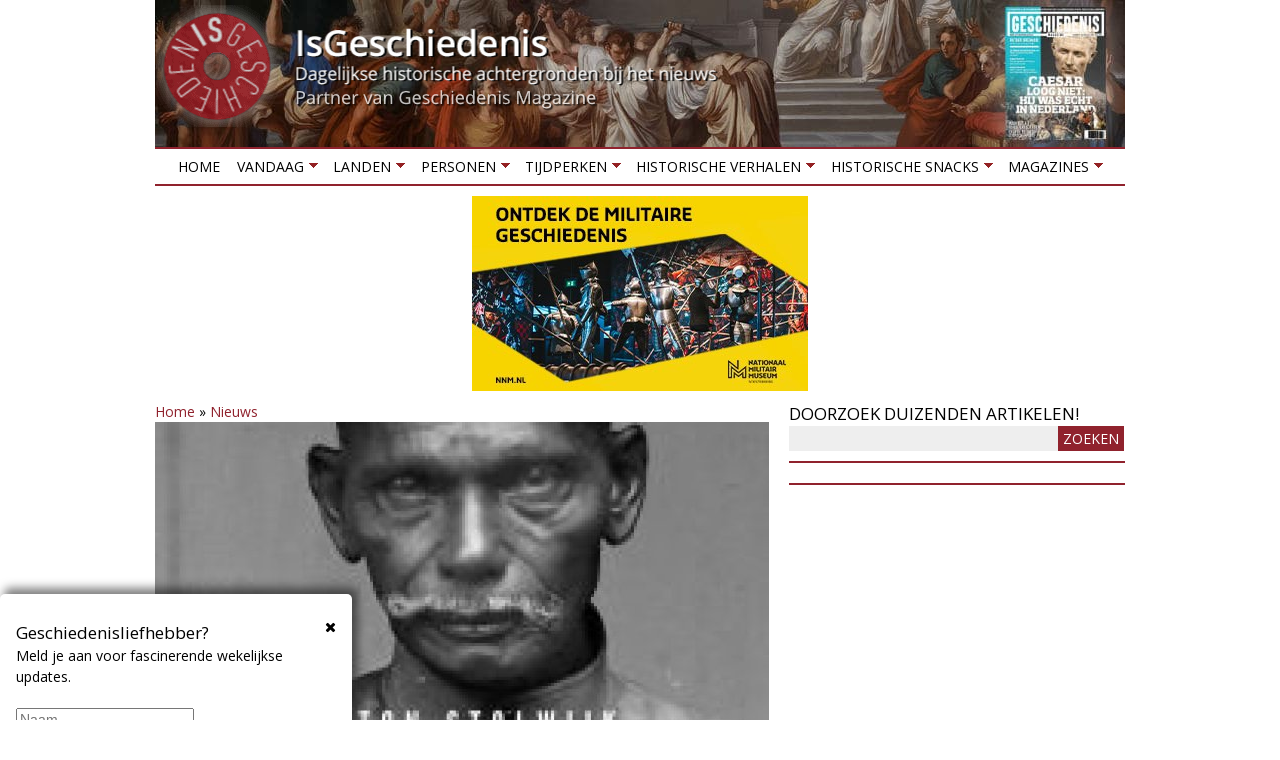

--- FILE ---
content_type: text/html; charset=utf-8
request_url: https://isgeschiedenis.nl/nieuws/recensie-anton-stolwijk-atjeh
body_size: 14255
content:
<!DOCTYPE html>
<!--[if lt IE 7]><html class="lt-ie9 lt-ie8 lt-ie7" lang="nl" dir="ltr"><![endif]-->
<!--[if IE 7]><html class="lt-ie9 lt-ie8" lang="nl" dir="ltr"><![endif]-->
<!--[if IE 8]><html class="lt-ie9" lang="nl" dir="ltr"><![endif]-->
<!--[if gt IE 8]><!--><html lang="nl" dir="ltr"><!--<![endif]-->
<head>
<title>Recensie: Anton Stolwijk – Atjeh | IsGeschiedenis</title>
<!--[if IE]><![endif]-->
<meta charset="utf-8" />
<link href="https://isgeschiedenis.nl/sites/all/themes/adaptivetheme/at_subtheme/images/120x120.png" rel="apple-touch-icon" sizes="120x120" />
<link href="https://isgeschiedenis.nl/sites/all/themes/adaptivetheme/at_subtheme/images/152x152.png" rel="apple-touch-icon" sizes="152x152" />
<link href="https://isgeschiedenis.nl/sites/all/themes/adaptivetheme/at_subtheme/images/76x76.png" rel="apple-touch-icon" sizes="76x76" />
<link href="https://isgeschiedenis.nl/sites/all/themes/adaptivetheme/at_subtheme/images/60x60.png" rel="apple-touch-icon" />
<link href="https://isgeschiedenis.nl/sites/all/themes/adaptivetheme/at_subtheme/images/60x60.png" rel="shortcut icon" />
<link rel="shortcut icon" href="https://isgeschiedenis.nl/sites/isgeschiedenis.nl/files/favicon-32x32-2.png" type="image/png" />
<meta name="viewport" content="width=device-width, initial-scale=1.0, user-scalable=yes" />
<meta name="description" content="De Nederlandse koloniale geschiedenis is een hot item. Zo heeft het kabinet op 2 december j.l., naar aanleiding van het verschijnen van Limpachs De brandende kampongs van Generaal Spoor, ingestemd met een grootschalig wetenschappelijk onderzoek naar de dekolonisatie van Nederlands-Indië. Anton Stolwijks Atjeh past in deze belangstelling voor het Nederlandse koloniale verleden," />
<meta name="MobileOptimized" content="width" />
<meta name="HandheldFriendly" content="true" />
<meta name="apple-mobile-web-app-capable" content="yes" />
<meta name="generator" content="Drupal 7 (http://drupal.org)" />
<link rel="canonical" href="https://isgeschiedenis.nl/nieuws/recensie-anton-stolwijk-atjeh" />
<link rel="shortlink" href="https://isgeschiedenis.nl/node/20286" />
<meta property="og:site_name" content="IsGeschiedenis" />
<meta property="og:type" content="article" />
<meta property="og:title" content="Recensie: Anton Stolwijk – Atjeh" />
<meta property="og:url" content="https://isgeschiedenis.nl/nieuws/recensie-anton-stolwijk-atjeh" />
<meta property="og:description" content="De Nederlandse koloniale geschiedenis is een hot item. Zo heeft het kabinet op 2 december j.l., naar aanleiding van het verschijnen van Limpachs De brandende kampongs van Generaal Spoor, ingestemd met een grootschalig wetenschappelijk onderzoek naar de dekolonisatie van Nederlands-Indië. Anton Stolwijks Atjeh past in deze belangstelling voor het Nederlandse koloniale verleden, maar wijkt tegelijkertijd af van andere werken hierover." />
<meta property="og:updated_time" content="2022-07-20T20:24:03+02:00" />
<meta property="og:image" content="https://isgeschiedenis.nl/sites/isgeschiedenis.nl/files/styles/detailpag/public/wp-content/uploads/2017/01/stolwijk-atjeh-ibook-e1483894421120_0.jpg" />
<meta property="og:image" content="https://isgeschiedenis.nl/sites/isgeschiedenis.nl/files/styles/detailpag/public/wp-content/uploads/2017/01/stolwijk-atjeh-ibook-e1483894421120_0.jpg" />
<meta property="og:image:width" content="619" />
<meta property="og:image:height" content="300" />
<meta name="twitter:card" content="summary" />
<meta name="twitter:site" content="@isgeschiedenis" />
<meta name="twitter:site:id" content="237322299" />
<meta name="twitter:creator" content="@isgeschiedenis" />
<meta name="twitter:title" content="Recensie: Anton Stolwijk – Atjeh" />
<meta name="twitter:url" content="https://isgeschiedenis.nl/nieuws/recensie-anton-stolwijk-atjeh" />
<meta name="twitter:description" content="De Nederlandse koloniale geschiedenis is een hot item. Zo heeft het kabinet op 2 december j.l., naar aanleiding van het verschijnen van Limpachs De brandende kampongs van Generaal Spoor, ingestemd" />
<meta property="article:published_time" content="2017-01-16T18:10:38+01:00" />
<meta property="article:modified_time" content="2022-07-20T20:24:03+02:00" />
<link type="text/css" rel="stylesheet" href="/sites/isgeschiedenis.nl/files/advagg_css/css__sW55PcG22LHaMqHun0oX0mXDEQIeN5Tf-dNEI5uqjUQ__7wb9NceSV9TUblAApkCME5ZiHqAijL_Kxicy1RC6ACc__CFLMlIFzUINUCfByWnsYK_jxdz8YMt5QxPtLQdWvICg.css" media="all" />

<!--[if lt IE 9]>
<link type="text/css" rel="stylesheet" href="/sites/isgeschiedenis.nl/files/advagg_css/css__1ytwjmlhx0yCbu5AlqGB-9rrJrlZ9oiSM2MzObXZaVE__3MsHJ8K1TUp27QEAwBp13fUJhv5j-Q7GOmNPB5b3MD0__CFLMlIFzUINUCfByWnsYK_jxdz8YMt5QxPtLQdWvICg.css" media="screen" />
<![endif]-->
<script src="/sites/isgeschiedenis.nl/files/advagg_js/js__GR-wM0E_b4is2Syhcd_VAL5J6I4nK7WtryRqJOx_Now__1oHGEDSFy-u6yyonHRKvZjmgSCGgDGDaVFl3vYTxlL8__CFLMlIFzUINUCfByWnsYK_jxdz8YMt5QxPtLQdWvICg.js"></script>
<script src="/sites/isgeschiedenis.nl/files/advagg_js/js__jK-bRdk0CBf3cEx4Kg3_Q5pMCIgZp39poaIH75gUuVw__-ZeFVpCu1UVJe1URrrET74U3v0ItpUsA9aoMyF6LGtA__CFLMlIFzUINUCfByWnsYK_jxdz8YMt5QxPtLQdWvICg.js"></script>
<script src="/sites/isgeschiedenis.nl/files/advagg_js/js__0AvBVUPe43g5RvZgHaBsnVEnYu6k3CMfpyBTWgrxTDw__8Jye6__BdsIC7EYYkzGl8Si_mEScZriSidCMr1ZSPx0__CFLMlIFzUINUCfByWnsYK_jxdz8YMt5QxPtLQdWvICg.js"></script>
<script src="/sites/isgeschiedenis.nl/files/advagg_js/js__KS_rBkaG_oHH87-F5HD-ftWmOvFXEVBfpecbY-wJzNE__M-iswY2Cs86ycvYyZ1I23dutq0z6rEh698Ni1n8xR1g__CFLMlIFzUINUCfByWnsYK_jxdz8YMt5QxPtLQdWvICg.js"></script>
<script src="/sites/isgeschiedenis.nl/files/advagg_js/js__XPtOSzgBs8reuV0D3bNkveUiyvdUUHtp5OcVb5xjuyY__9pMjPg5bN0mHqGfdHXgVKM8TmqWb_FY2Seir0RXhjck__CFLMlIFzUINUCfByWnsYK_jxdz8YMt5QxPtLQdWvICg.js"></script>
<script>jQuery.extend(Drupal.settings,{"basePath":"\/","pathPrefix":"","setHasJsCookie":0,"ajaxPageState":{"theme":"adaptivetheme_subtheme","theme_token":"BXYg14AKu4dKgBHDZ2Bj3jPyglCVPaqoQGnR6_EsfUM","jquery_version":"1.10","css":{"modules\/system\/system.base.css":1,"modules\/system\/system.menus.css":1,"modules\/system\/system.messages.css":1,"modules\/system\/system.theme.css":1,"sites\/all\/modules\/colorbox_node\/colorbox_node.css":1,"modules\/field\/theme\/field.css":1,"sites\/all\/modules\/fitvids\/fitvids.css":1,"modules\/node\/node.css":1,"modules\/user\/user.css":1,"sites\/all\/modules\/extlink\/css\/extlink.css":1,"sites\/all\/modules\/views\/css\/views.css":1,"sites\/all\/modules\/ckeditor\/css\/ckeditor.css":1,"sites\/all\/modules\/colorbox\/styles\/plain\/colorbox_style.css":1,"sites\/all\/modules\/ctools\/css\/ctools.css":1,"sites\/all\/modules\/panels\/css\/panels.css":1,"public:\/\/rrssb\/rrssb.13fe3143.css":1,"sites\/all\/libraries\/rrssb-plus\/css\/rrssb.css":1,"sites\/all\/modules\/cbb\/cbb.css":1,"sites\/all\/libraries\/superfish\/css\/superfish.css":1,"sites\/all\/libraries\/superfish\/css\/superfish-smallscreen.css":1,"sites\/all\/themes\/adaptivetheme\/at_core\/css\/at.layout.css":1,"sites\/all\/themes\/adaptivetheme\/at_subtheme\/css\/global.base.css":1,"sites\/all\/themes\/adaptivetheme\/at_subtheme\/css\/global.styles.css":1,"public:\/\/adaptivetheme\/adaptivetheme_subtheme_files\/adaptivetheme_subtheme.responsive.layout.css":1,"public:\/\/adaptivetheme\/adaptivetheme_subtheme_files\/adaptivetheme_subtheme.menutoggle.css":1,"public:\/\/adaptivetheme\/adaptivetheme_subtheme_files\/adaptivetheme_subtheme.responsive.styles.css":1,"public:\/\/adaptivetheme\/adaptivetheme_subtheme_files\/adaptivetheme_subtheme.lt-ie9.layout.css":1},"js":{"sites\/all\/modules\/jquery_update\/replace\/jquery\/1.10\/jquery.min.js":1,"misc\/jquery-extend-3.4.0.js":1,"misc\/jquery-html-prefilter-3.5.0-backport.js":1,"misc\/jquery.once.js":1,"misc\/drupal.js":1,"sites\/all\/modules\/jquery_dollar\/jquery_dollar.js":1,"sites\/all\/libraries\/fitvids\/jquery.fitvids.js":1,"sites\/all\/modules\/jquery_update\/replace\/ui\/external\/jquery.cookie.js":1,"misc\/ajax.js":1,"sites\/all\/modules\/jquery_update\/js\/jquery_update.js":1,"sites\/all\/modules\/fitvids\/fitvids.js":1,"public:\/\/languages\/nl_D6DHigu9jUlXYg4dlWIj5Sr0sXicvUwmZBlliT8qfas.js":1,"sites\/all\/libraries\/colorbox\/jquery.colorbox-min.js":1,"sites\/all\/modules\/colorbox\/js\/colorbox.js":1,"sites\/all\/modules\/colorbox\/styles\/plain\/colorbox_style.js":1,"sites\/all\/modules\/colorbox\/js\/colorbox_load.js":1,"sites\/all\/modules\/iframe\/iframe.js":1,"sites\/all\/modules\/jcaption\/jcaption.js":1,"sites\/all\/modules\/rrssb\/rrssb.init.js":1,"sites\/all\/libraries\/rrssb-plus\/js\/rrssb.min.js":1,"sites\/all\/modules\/extlink\/js\/extlink.js":1,"sites\/all\/modules\/cbb\/cbb.js":1,"misc\/progress.js":1,"sites\/all\/modules\/colorbox_node\/colorbox_node.js":1,"sites\/all\/libraries\/superfish\/jquery.hoverIntent.minified.js":1,"sites\/all\/libraries\/superfish\/sftouchscreen.js":1,"sites\/all\/libraries\/superfish\/sfsmallscreen.js":1,"sites\/all\/libraries\/superfish\/supposition.js":1,"sites\/all\/libraries\/superfish\/superfish.js":1,"sites\/all\/libraries\/superfish\/supersubs.js":1,"sites\/all\/modules\/superfish\/superfish.js":1,"sites\/all\/themes\/adaptivetheme\/at_subtheme\/scripts\/jquery.browser.min.js":1,"sites\/all\/themes\/adaptivetheme\/at_core\/scripts\/outside-events.js":1,"sites\/all\/themes\/adaptivetheme\/at_core\/scripts\/menu-toggle.js":1}},"colorbox":{"transition":"elastic","speed":"350","opacity":"0.50","slideshow":false,"slideshowAuto":true,"slideshowSpeed":"2500","slideshowStart":"start slideshow","slideshowStop":"stop slideshow","current":"{current} van {total}","previous":"\u00ab vorige","next":"volgende \u00bb","close":"sluiten","overlayClose":true,"returnFocus":true,"maxWidth":"98%","maxHeight":"98%","initialWidth":"320","initialHeight":"280","fixed":true,"scrolling":false,"mobiledetect":false,"mobiledevicewidth":"480px","file_public_path":"\/sites\/isgeschiedenis.nl\/files","specificPagesDefaultValue":"admin*\nimagebrowser*\nimg_assist*\nimce*\nnode\/add\/*\nnode\/*\/edit\nprint\/*\nprintpdf\/*\nsystem\/ajax\nsystem\/ajax\/*"},"jcaption":{"jcaption_selectors":[".field-type-image.view-mode-full img",".field-type-text-with-summary img"],"jcaption_alt_title":"title","jcaption_requireText":1,"jcaption_copyStyle":1,"jcaption_removeStyle":1,"jcaption_removeClass":1,"jcaption_removeAlign":1,"jcaption_copyAlignmentToClass":0,"jcaption_copyFloatToClass":1,"jcaption_copyClassToClass":1,"jcaption_autoWidth":1,"jcaption_keepLink":0,"jcaption_styleMarkup":"","jcaption_animate":0,"jcaption_showDuration":"200","jcaption_hideDuration":"200"},"urlIsAjaxTrusted":{"\/zoeken":true},"fitvids":{"custom_domains":[],"selectors":["body"],"simplifymarkup":true},"superfish":{"1":{"id":"1","sf":{"animation":{"opacity":"show","height":"show"},"speed":"fast","dropShadows":false},"plugins":{"touchscreen":{"mode":"window_width","breakpoint":806,"breakpointUnit":"px"},"smallscreen":{"mode":"window_width","breakpoint":806,"breakpointUnit":"px","accordionButton":"0","expandText":"Uitklappen","collapseText":"Inklappen","title":"Menu"},"supposition":true,"supersubs":true}}},"rrssb":{"size":".85","shrink":"","regrow":"","minRows":"","maxRows":"1","prefixReserve":"","prefixHide":"","alignRight":0},"extlink":{"extTarget":"_blank","extClass":0,"extLabel":"(link is external)","extImgClass":0,"extIconPlacement":0,"extSubdomains":1,"extExclude":"","extInclude":"","extCssExclude":".views-field-field-headertekst, #block-block-6","extCssExplicit":"","extAlert":0,"extAlertText":"This link will take you to an external web site.","mailtoClass":0,"mailtoLabel":"(link sends e-mail)","extUseFontAwesome":0},"cbb":{"block-block-22":{"cbb_expose_after":"7 days","cbb_expose_delay":"3","cbb_use_colorbox":0}},"colorbox_node":{"width":"300px","height":"200px"},"adaptivetheme":{"adaptivetheme_subtheme":{"layout_settings":{"bigscreen":"two-sidebars-right","tablet_landscape":"two-sidebars-right","tablet_portrait":"one-col-vert","smalltouch_landscape":"one-col-vert","smalltouch_portrait":"one-col-stack"},"media_query_settings":{"bigscreen":"only screen and (min-width:990px)","tablet_landscape":"only screen and (min-width:769px) and (max-width:989px)","tablet_portrait":"only screen and (min-width:581px) and (max-width:768px)","smalltouch_landscape":"only screen and (min-width:321px) and (max-width:580px)","smalltouch_portrait":"only screen and (max-width:320px)"},"menu_toggle_settings":{"menu_toggle_tablet_portrait":"true","menu_toggle_tablet_landscape":"false"}}}});</script>
<!--[if lt IE 9]>
<script src="https://isgeschiedenis.nl/sites/all/themes/adaptivetheme/at_core/scripts/html5.js?so1111"></script>
<![endif]-->
<!-- Google Tag Manager -->
<script>(function(w,d,s,l,i){w[l]=w[l]||[];w[l].push({'gtm.start':
new Date().getTime(),event:'gtm.js'});var f=d.getElementsByTagName(s)[0],
j=d.createElement(s),dl=l!='dataLayer'?'&l='+l:'';j.async=true;j.src=
'https://www.googletagmanager.com/gtm.js?id='+i+dl;f.parentNode.insertBefore(j,f);
})(window,document,'script','dataLayer','GTM-NTL4N7P');</script>
<!-- End Google Tag Manager -->
<script defer src="https://cdn.pushbird.com/b2bd13d4b20b400dac2309fbc7b21b04/pushbird.js"></script>
</head>
<body class="html not-front not-logged-in one-sidebar sidebar-first page-node page-node- page-node-20286 node-type-nieuws site-name-hidden atr-7.x-3.x atv-7.x-3.2">
  <!-- Google Tag Manager (noscript) -->
  <noscript><iframe src="https://www.googletagmanager.com/ns.html?id=GTM-NTL4N7P"
  height="0" width="0" style="display:none;visibility:hidden"></iframe></noscript>
  <!-- End Google Tag Manager (noscript) -->
  <div id="skip-link" class="nocontent">
    <a href="#main-content" class="element-invisible element-focusable">Overslaan en naar de inhoud gaan</a>
  </div>
    <div id="page-wrapper">
  <div id="page" class="container page at-mt">

    <!-- !Leaderboard Region -->
    
    <header id="header" class="clearfix" role="banner">
      <!-- !Header Region -->
                    <div id="logo">
            <a href="/"><img class="site-logo" src="https://isgeschiedenis.nl/sites/isgeschiedenis.nl/files/isg-logo.png" alt="IsGeschiedenis" /></a>        </div>
          </header>

    <!-- !Navigation -->
    <div id="menu-bar" class="nav clearfix"><nav id="block-superfish-1" class="block block-superfish no-title menu-wrapper menu-bar-wrapper clearfix at-menu-toggle" >  
  
  <ul  id="superfish-1" class="menu sf-menu sf-main-menu sf-horizontal sf-style-none sf-total-items-8 sf-parent-items-7 sf-single-items-1 clearfix"><li id="menu-237-1" class="first odd sf-item-1 sf-depth-1 sf-no-children"><a href="/" class="sf-depth-1">Home</a></li><li id="menu-3429-1" class="middle even sf-item-2 sf-depth-1 sf-total-children-3 sf-parent-children-0 sf-single-children-3 menuparent"><a href="/nieuws" title="" class="sf-depth-1 menuparent">Vandaag</a><ul><li id="menu-515-1" class="first odd sf-item-1 sf-depth-2 sf-no-children"><a href="/nieuws" title="Historische achtergrond bij het nieuws" class="sf-depth-2">Nieuws</a></li><li id="menu-548-1" class="middle even sf-item-2 sf-depth-2 sf-no-children"><a href="/agenda" title="Historische tentoonstellingen en evenementen" class="sf-depth-2">Agenda</a></li><li id="menu-3430-1" class="last odd sf-item-3 sf-depth-2 sf-no-children"><a href="/winnen" title="Winnen!" class="sf-depth-2">Winnen!</a></li></ul></li><li id="menu-3440-1" class="middle odd sf-item-3 sf-depth-1 sf-total-children-6 sf-parent-children-0 sf-single-children-6 menuparent"><a href="/landen" title="" class="sf-depth-1 menuparent">Landen</a><ul><li id="menu-3444-1" class="first odd sf-item-1 sf-depth-2 sf-no-children"><a href="/landen/belgie" title="Geschiedenis van België" class="sf-depth-2">België</a></li><li id="menu-3443-1" class="middle even sf-item-2 sf-depth-2 sf-no-children"><a href="/landen/duitsland" title="Geschiedenis van Duitsland" class="sf-depth-2">Duitsland</a></li><li id="menu-3442-1" class="middle odd sf-item-3 sf-depth-2 sf-no-children"><a href="/landen/groot-brittannie" title="Geschiedenis van Groot Brittannië" class="sf-depth-2">Groot Brittannië</a></li><li id="menu-3441-1" class="middle even sf-item-4 sf-depth-2 sf-no-children"><a href="/landen/nederland" title="Geschiedenis van Nederland" class="sf-depth-2">Nederland</a></li><li id="menu-3445-1" class="middle odd sf-item-5 sf-depth-2 sf-no-children"><a href="/landen/verenigde-staten" title="Geschiedenis van de Verenigde Staten" class="sf-depth-2">Verenigde Staten</a></li><li id="menu-3446-1" class="last even sf-item-6 sf-depth-2 sf-no-children"><a href="/landen" title="" class="sf-depth-2">Meer landen</a></li></ul></li><li id="menu-3435-1" class="middle even sf-item-4 sf-depth-1 sf-total-children-5 sf-parent-children-0 sf-single-children-5 menuparent"><a href="/personen" title="Biografieën van historische personen" class="sf-depth-1 menuparent">Personen</a><ul><li id="menu-3438-1" class="first odd sf-item-1 sf-depth-2 sf-no-children"><a href="/personen/jacobs-aletta" title="Aletta Jacobs" class="sf-depth-2">Aletta Jacobs</a></li><li id="menu-3436-1" class="middle even sf-item-2 sf-depth-2 sf-no-children"><a href="/personen/caesar-gaius-julius" title="Julius Caesar" class="sf-depth-2">Julius Caesar</a></li><li id="menu-3437-1" class="middle odd sf-item-3 sf-depth-2 sf-no-children"><a href="/personen/bonaparte-napoleon" title="Napoleon Bonaparte" class="sf-depth-2">Napoleon Bonaparte</a></li><li id="menu-3439-1" class="middle even sf-item-4 sf-depth-2 sf-no-children"><a href="/rubrieken/1001-biografieen-project" title="1001 biografiën" class="sf-depth-2">1001 Biografieën Project</a></li><li id="menu-3620-1" class="last odd sf-item-5 sf-depth-2 sf-no-children"><a href="/personen" title="Meer personen" class="sf-depth-2">Meer personen</a></li></ul></li><li id="menu-3449-1" class="middle odd sf-item-5 sf-depth-1 sf-total-children-10 sf-parent-children-0 sf-single-children-10 menuparent"><a href="/tijdperken" title="" class="sf-depth-1 menuparent">Tijdperken</a><ul><li id="menu-3450-1" class="first odd sf-item-1 sf-depth-2 sf-no-children"><a href="/tijdperken/tot-3000-vchr-prehistorie" title="Geschiedenis van de prehistorie" class="sf-depth-2">Prehistorie</a></li><li id="menu-3451-1" class="middle even sf-item-2 sf-depth-2 sf-no-children"><a href="/tijdperken/3000-vchr-tot-500-nchr-grieken-en-romeinen" title="Geschiedenis van de Klassieke Oudheid" class="sf-depth-2">Grieken en Romeinen</a></li><li id="menu-3452-1" class="middle odd sf-item-3 sf-depth-2 sf-no-children"><a href="/tijdperken/500-1000-vroege-middeleeuwen" title="" class="sf-depth-2">Middeleeuwen</a></li><li id="menu-3453-1" class="middle even sf-item-4 sf-depth-2 sf-no-children"><a href="/tijdperken/1000-1500-hoge-late-middeleeuwen" title="Geschiedenis van de middeleeuwen" class="sf-depth-2">Hoge &amp; Late Middeleeuwen</a></li><li id="menu-3454-1" class="middle odd sf-item-5 sf-depth-2 sf-no-children"><a href="/tijdperken/1500-1600-renaissance" title="Geschiedenis van de Renaissance" class="sf-depth-2">Renaissance</a></li><li id="menu-3455-1" class="middle even sf-item-6 sf-depth-2 sf-no-children"><a href="/tijdperken/1600-1800-vroegmoderne-tijd" title="Geschiedenis van de vroegmoderne tijd" class="sf-depth-2">Vroegmoderne tijd</a></li><li id="menu-3456-1" class="middle odd sf-item-7 sf-depth-2 sf-no-children"><a href="/tijdperken/1800-1900-19e-eeuw" title="Geschiedenis van de negentiende eeuw" class="sf-depth-2">19e eeuw</a></li><li id="menu-3457-1" class="middle even sf-item-8 sf-depth-2 sf-no-children"><a href="/tijdperken/1900-1945-interbellum-eerste-tweede-wereldoorlog" title="Interbellum, Eerste Wereldoorlog en Tweede Wereldoorlog" class="sf-depth-2">Interbellum &amp; WO I &amp; WO II</a></li><li id="menu-3458-1" class="middle odd sf-item-9 sf-depth-2 sf-no-children"><a href="/tijdperken/1946-2000-wederopbouw-koude-oorlog" title="Wederopbouw en Koude Oorlog" class="sf-depth-2">Wederbouw &amp; Koude Oorlog</a></li><li id="menu-3459-1" class="last even sf-item-10 sf-depth-2 sf-no-children"><a href="/tijdperken/2000-nu-hedendaagse-geschiedenis" title="Hedendaagse geschiedenis" class="sf-depth-2">Hedendaagse geschiedenis</a></li></ul></li><li id="menu-3465-1" class="middle even sf-item-6 sf-depth-1 sf-total-children-6 sf-parent-children-0 sf-single-children-6 menuparent"><a href="/historische-verhalen" title="" class="sf-depth-1 menuparent">Historische verhalen</a><ul><li id="menu-3466-1" class="first odd sf-item-1 sf-depth-2 sf-no-children"><a href="/rubrieken/grootste-militaire-confrontaties" title="Grootste militaire confrontaties" class="sf-depth-2">De grootste militaire confrontaties</a></li><li id="menu-3469-1" class="middle even sf-item-2 sf-depth-2 sf-no-children"><a href="/rubrieken/forten-en-vestingen" title="Geschiedenis van forten en vestingen" class="sf-depth-2">Forten en vestingen</a></li><li id="menu-3470-1" class="middle odd sf-item-3 sf-depth-2 sf-no-children"><a href="/rubrieken/heiligen-en-profeten" title="Geschiedenis van heiligen en profeten" class="sf-depth-2">Heiligen en profeten</a></li><li id="menu-3467-1" class="middle even sf-item-4 sf-depth-2 sf-no-children"><a href="/rubrieken/invloedrijke-mannen-uit-de-geschiedenis" title="Belangrijke personen uit het verleden" class="sf-depth-2">Invloedrijke personen uit de geschiedenis</a></li><li id="menu-3471-1" class="middle odd sf-item-5 sf-depth-2 sf-no-children"><a href="/rubrieken/mythe-en-sage" title="Mythen en sagen uit het verleden" class="sf-depth-2">Mythen en sagen</a></li><li id="menu-3468-1" class="last even sf-item-6 sf-depth-2 sf-no-children"><a href="/rubrieken/verdwenen-beroepen" title="Verdwenen beroepen van vroeger" class="sf-depth-2">Verdwenen beroepen</a></li></ul></li><li id="menu-3460-1" class="middle odd sf-item-7 sf-depth-1 sf-total-children-7 sf-parent-children-0 sf-single-children-7 menuparent"><a href="/historische-snacks" title="" class="sf-depth-1 menuparent">Historische snacks</a><ul><li id="menu-3461-1" class="first odd sf-item-1 sf-depth-2 sf-no-children"><a href="/rubrieken/historische-foto" title="Het verhaal achter historische foto&#039;s" class="sf-depth-2">Historische foto</a></li><li id="menu-3462-1" class="middle even sf-item-2 sf-depth-2 sf-no-children"><a href="/rubrieken/historische-fouten-in-beroemde-films" title="Fouten in historische films" class="sf-depth-2">Historische fouten in beroemde films</a></li><li id="menu-3463-1" class="middle odd sf-item-3 sf-depth-2 sf-no-children"><a href="/rubrieken/historische-recepten" title="Recepten uit het verleden" class="sf-depth-2">Historische recepten</a></li><li id="menu-3477-1" class="middle even sf-item-4 sf-depth-2 sf-no-children"><a href="/rubrieken/historische-uitdrukkingen" title="Herkomst van uitdrukkingen en gezegden" class="sf-depth-2">Historische uitdrukkingen</a></li><li id="menu-3642-1" class="middle odd sf-item-5 sf-depth-2 sf-no-children"><a href="https://isgeschiedenis.nl/rubrieken/topstukken-uit-onze-musea" title="De geschiedenis van de mooiste voorwerpen uit onze musea" class="sf-depth-2">Topstukken uit onze musea</a></li><li id="menu-3464-1" class="middle even sf-item-6 sf-depth-2 sf-no-children"><a href="/rubrieken/opmerkelijke-verhalen" title="Opmerkelijke verhalen uit de geschiedenis" class="sf-depth-2">Opmerkelijke verhalen</a></li><li id="menu-3689-1" class="last odd sf-item-7 sf-depth-2 sf-no-children"><a href="/rubrieken/historische-weetjes" title="" class="sf-depth-2">Historische weetjes</a></li></ul></li><li id="menu-2401-1" class="last even sf-item-8 sf-depth-1 sf-total-children-2 sf-parent-children-1 sf-single-children-1 menuparent"><a href="/tijdschrift" title="Meer historische tijdschriften" class="sf-depth-1 menuparent">Magazines</a><ul><li id="menu-3796-1" class="first odd sf-item-1 sf-depth-2 sf-no-children"><a href="https://outdoormagazines.nl/oranjeroute-1/" title="Gratis online magazine Oranjeroute" class="sf-depth-2">Gratis online magazine Oranjeroute</a></li><li id="menu-3433-1" class="last even sf-item-2 sf-depth-2 sf-total-children-2 sf-parent-children-0 sf-single-children-2 menuparent"><a href="https://archeologieonline.nl/magazine/abonnement/bestellen/am" title="Lees Archeologie Magazine!" class="sf-depth-2 menuparent">Archeologie Magazine</a><ul><li id="menu-3518-1" class="first odd sf-item-1 sf-depth-3 sf-no-children"><a href="https://archeologieonline.nl/magazine/abonnement/bestellen/am" title="Neem nu een abonnement op Archeologie Magazine!" class="sf-depth-3">Abonnement</a></li><li id="menu-3517-1" class="last even sf-item-2 sf-depth-3 sf-no-children"><a href="https://archeologieonline.nl/magazine/verkooppunten" title="Archeologie Magazine in de winkel kopen? Hier vind je de verkooppunten bij jou in de buurt." class="sf-depth-3">Verkooppunten</a></li></ul></li></ul></li></ul>
  </nav><div id="block-block-17" class="block block-block serve no-title menu-wrapper menu-bar-wrapper clearfix at-menu-toggle" >  
  
  <ins data-revive-zoneid="77" data-revive-block="1" data-revive-id="6140c8669d19a2cc462db2febcf8950c"></ins>
  </div><div id="block-block-32" class="block block-block no-title menu-wrapper menu-bar-wrapper clearfix at-menu-toggle" >  
  
  <div id="WebAds_Mobile_Rect1" class="webads"></div>
  </div></div>        
    <!-- !Breadcrumbs -->
    
    <!-- !Messages and Help -->
        
    <!-- !Secondary Content Region -->
    
    <div id="columns" class="columns clearfix">
      <main id="content-column" class="content-column" role="main">
        <div class="content-inner">

          <!-- !Highlighted region -->
          <div class="region region-highlighted"><div class="region-inner clearfix"><div id="block-easy-breadcrumb-easy-breadcrumb" class="block block-easy-breadcrumb no-title" ><div class="block-inner clearfix">  
  
  <div class="block-content content">  <div itemscope class="easy-breadcrumb">
          <span itemprop="title"><a href="/" class="easy-breadcrumb_segment easy-breadcrumb_segment-front">Home</a></span>               <span class="easy-breadcrumb_segment-separator">»</span>
                <span itemprop="title"><a href="/nieuws" class="easy-breadcrumb_segment easy-breadcrumb_segment-1">Nieuws</a></span>            </div>
</div>
  </div></div></div></div>
          <div id="main-content">

            
            <!-- !Main Content Header -->
            
            <!-- !Main Content -->
                          <div id="content" class="region">
                <div id="block-system-main" class="block block-system no-title" >  
  
  <article id="node-20286" class="node node-nieuws article clearfix" role="article">
  
  
  
  <div class="node-content">
    <div class="field field-name-field-afbeelding field-type-image field-label-hidden view-mode-full"><div class="field-items"><figure class="clearfix field-item even"><img class="image-style-detailpag" src="https://isgeschiedenis.nl/sites/isgeschiedenis.nl/files/styles/detailpag/public/wp-content/uploads/2017/01/stolwijk-atjeh-ibook-e1483894421120_0.jpg" width="614" height="300" /></figure></div></div><div class="rrssb"><ul class="rrssb-buttons"><li class="rrssb-facebook"><a href="https://www.facebook.com/sharer/sharer.php?u=https%3A%2F%2Fisgeschiedenis.nl%2Fnieuws%2Frecensie-anton-stolwijk-atjeh" class="popup"><span class="rrssb-icon"></span><span class="rrssb-text">facebook</span></a></li><li class="rrssb-twitter"><a href="https://twitter.com/intent/tweet?text=Recensie%3A%20Anton%20Stolwijk%20%E2%80%93%20Atjeh&url=https%3A%2F%2Fisgeschiedenis.nl%2Fnieuws%2Frecensie-anton-stolwijk-atjeh" class="popup"><span class="rrssb-icon"></span><span class="rrssb-text">twitter</span></a></li><li class="rrssb-linkedin"><a href="http://www.linkedin.com/shareArticle?mini=true&url=https%3A%2F%2Fisgeschiedenis.nl%2Fnieuws%2Frecensie-anton-stolwijk-atjeh&title=Recensie%3A%20Anton%20Stolwijk%20%E2%80%93%20Atjeh" class="popup"><span class="rrssb-icon"></span><span class="rrssb-text">linkedin</span></a></li><li class="rrssb-pinterest"><a href="http://pinterest.com/pin/create/link/?url=https%3A%2F%2Fisgeschiedenis.nl%2Fnieuws%2Frecensie-anton-stolwijk-atjeh&media=https%3A%2F%2Fisgeschiedenis.nl%2Fsites%2Fisgeschiedenis.nl%2Ffiles%2Fwp-content%2Fuploads%2F2017%2F01%2Fstolwijk-atjeh-ibook-e1483894421120_0.jpg&description=Recensie%3A%20Anton%20Stolwijk%20%E2%80%93%20Atjeh" class="popup"><span class="rrssb-icon"></span><span class="rrssb-text">pinterest</span></a></li><li class="rrssb-whatsapp"><a href="whatsapp://send?text=Recensie%3A%20Anton%20Stolwijk%20%E2%80%93%20Atjeh https%3A%2F%2Fisgeschiedenis.nl%2Fnieuws%2Frecensie-anton-stolwijk-atjeh" class="popup"><span class="rrssb-icon"></span><span class="rrssb-text">whatsapp</span></a></li><li class="rrssb-email"><a href="mailto:?subject=Recensie%3A%20Anton%20Stolwijk%20%E2%80%93%20Atjeh&body=https%3A%2F%2Fisgeschiedenis.nl%2Fnieuws%2Frecensie-anton-stolwijk-atjeh" ><span class="rrssb-icon"></span><span class="rrssb-text">email</span></a></li></ul></div><div class="field field-name-title-field field-type-text field-label-hidden view-mode-full"><div class="field-items"><div class="field-item even"><h1 class="page-title">Recensie: Anton Stolwijk – Atjeh</h1>
</div></div></div><div class="field field-name-body field-type-text-with-summary field-label-hidden view-mode-full"><div class="field-items"><div class="field-item even"><p>De Nederlandse koloniale geschiedenis is een hot item. Zo heeft het kabinet op 2 december j.l., naar aanleiding van het verschijnen van Limpachs De brandende kampongs van Generaal Spoor, ingestemd met een grootschalig wetenschappelijk onderzoek naar de dekolonisatie van Nederlands-Indië. Anton Stolwijks Atjeh past in deze belangstelling voor het Nederlandse koloniale verleden, maar wijkt tegelijkertijd af van andere werken hierover.</p>
<!--more--><p>
Stolwijk benadert dit koloniale verleden namelijk niet vanuit de dekolonisatie, zoals velen doen, maar belicht dit juist vanuit één specifieke kolonisatieoorlog: de ‘pacificatie’ van Atjeh. Hoewel bevelhebbers en ministers gedurende de Atjeh-oorlog ontelbare keren het einde ervan proclameerden en voorspelden, sleepte deze zich vanaf het begin in 1873 voort en eindigde de oorlog pas met de Japanse overwinning op de Nederlanders in 1942. Hiermee vormt de Atjeh-oorlog ‘een van de zwartste bladzijden uit de Nederlandse geschiedenis. De strijd tussen nietsontziende koloniale soldaten en fanatiek islamitische Atjehers kostte aan zo’n 100.000 mensen het leven, onder wie duizenden vrouwen en kinderen.’</p>
<p>Stolwijk neemt de lezer in het boek mee langs routes, gebouwen en plaatsen in Atjeh die een rol hebben gespeeld in de strijd. Aan de hand van deze plaatsen, gecombineerd met persoonlijke verhalen – geregeld verteld door nazaten van deze historische figuren, wordt enerzijds een beeld geschetst van het koloniale tijdperk en de koloniale oorlog, terwijl anderzijds een levendig beeld ontstaat van het hedendaagse Atjeh. Hierbij wordt duidelijk dat, hoewel er qua bebouwing en monumenten – mede door de tsunami van 2004 – nog maar weinig aan de Nederlandse gruweldaden herinnert, de strijd nog steeds doorwerkt in de hedendaagse Atjehse samenleving.</p>
<p>In het boek laat Stolwijk de tegenwoordige en verleden tijd continu en op fabuleuze wijze in elkaar overlopen. Naast de zoektocht naar plaatsen uit de Atjeh-oorlog in het hedendaagse Atjeh en de beschrijvingen van historische figuren door nazaten, verweeft Stolwijk het heden met het verleden door middel van het vergelijken van historische fenomenen met hedendaagse situaties. Op geen enkel punt is hierbij onduidelijk in welke tijd het verhaal zich afspeelt. Zo vergelijkt hij de twintigste-eeuwse gaswinning in Atjeh met de oliewinning door de Koninklijke Nederlandsche Petroleum Maatschappij, worden paralellen getrokken tussen de strijd van de Atjehers tegen de Nederlanders en die tegen de Indonesische soldaten, en wordt de vergelijking gemaakt tussen hedendaagse bekeerlingen en de overlopers en deserteurs van toentertijd.</p>
<p>Naast deze thematische vergelijkingen komen in het boek ook tal van curiosa over de Atjeh-oorlog naar voren. Zo is te lezen dat de grote moskee in Banda Atjeh door de Nederlanders werd gebouwd, dat de Nederlanders in 1942 door Atjehse schooljongens werden verjaagd, dat het krankzinnigengesticht op het eiland Pulau Weh werd gebouwd naar aanleiding van de zogeheten Atjehmoorden, dat de bouw van de ‘Atjeh Tram’ ruim veertig jaar heeft geduurd en 20 miljoen gulden heeft gekost, en dat de Nederlanders in 1942 naar dezelfde bergen vluchtten als van waaruit het Atjehse verzet hen decennialang bestreed.</p>
<p>Ook schetst Stolwijk in het boek verschillende (familie)geschiedenissen en persoonlijke taferelen, waarbij hij dit op een dusdanige en levendige manier doet dat het lijkt alsof je hierbij zelf aanwezig bent. Hoewel sommige beschrijvingen grappig of zelfs komisch zijn, zijn ze tegelijkertijd respectvol over hetgeen beschreven wordt. Om deze verhalen te kunnen vertellen, heeft Stolwijk veldonderzoek in Atjeh gedaan, waar hij voor het schrijven van het boek in totaal anderhalf jaar heeft gewoond. Hier had hij toegang tot de voor dit boek noodzakelijke Atjehse bronnen, zowel geschreven als gesproken.</p>
<p>Naast veldonderzoek is aan dit boek ook een grondig (historisch) onderzoek voorafgegaan. Dit onderzoek heeft Stolwijk op basis van een breed scala aan bronnen uitgevoerd. Naast literatuur vormen krantenberichten, correspondentie, memoires en dagboeken belangrijke bronnen voor de situatieschetsen en beschrijvingen van gebeurtenissen in het boek. Zo maakt de auteur veelvuldig gebruik van wat Nederlandse commandanten en soldaten en Nederlandse, Engelse en Duitse reizigers, handelaren en avonturiers over Atjeh hebben geschreven.</p>
<p>Maar Atjeh is meer dan een verzameling anekdotes rond één thema. Het is een knappe combinatie van heden en verleden, en een uiterst geslaagde combinatie van historisch onderzoek en journalistiek. Atjeh is een prettig, vlot geschreven boek om te lezen en vormt een waardevolle aanvulling op de bestaande literatuur over het koloniale verleden. Hoewel de ondertitel historici wellicht wat afschrikt – historici pretenderen over het algemeen liever niet het verhaal te vertellen, aangezien hét definitieve verhaal niet bestaat – is het boek niet alleen een aanrader voor de geïnteresseerde lezer, maar zeker ook voor historici. Stolwijk haakt hiermee namelijk in op verschillende historische en maatschappelijke debatten, zoals dat over het koloniale verleden, dat over strategieën van counterinsurgency en dat over heilige oorlogen. Dat hij hierbij aan de laatste decennia van de oorlog minder pagina’s besteedt dan aan de eerste veertig jaar van de oorlog, doet hier niets aan af.</p>
<p><em>Door Michael Bremmers</em></p>
<p><em>Bremmers (1992) studeerde Geschiedenis (BA) en Internationale Betrekkingen in Historisch Perspectief (MA) in Utrecht. Hij is breed geïnteresseerd, maar heeft vooral belangstelling voor militaire onderwerpen en conflictsituaties. Hij werkte als stagiair aan de Nederlandse heruitgave van Sigurd von Ilsemann, Wilhelm II in Nederland, 1918-1941 (2015) en schreef zijn masterscriptie over de Afghaanse warlord Abdul Rashid Dostum. Momenteel is hij verbonden aan het project ‘Onze Indische Buurten’, waarvoor hij het Nederlandse koloniale verleden bekijkt vanuit de straatnaamgeving in Nederlandse gemeenten.</em></p>
<p> </p>
<p><em>Dit stuk verscheen eerder op de website van Jonge Historici. Op de hoogte blijven van onze publicaties en activiteiten? Kijk dan hier:</em></p>
<p><em><a href="https://www.jongehistorici.nl/">www.jongehistorici.nl</a></em><br />
<em> <a href="https://www.facebook.com/JongeHistorici/">Facebook.com/jongehistorici</a></em></p>
<p><em><a href="https://issuu.com/jongehistorici">https://issuu.com/jongehistorici</a></em></p>
<p><em>Twitter: <a href="https://twitter.com/JongeHistorici">@JongeHistorici</a></em></p>
</div></div></div><section class="field field-name-field-categorie-n field-type-taxonomy-term-reference field-label-inline clearfix view-mode-full"><h2 class="field-label">Partners:&nbsp;</h2><ul class="field-items"><li class="field-item even"><a href="/rubrieken/jonge-historici">Jonge Historici</a></li></ul></section>  </div>

  
  
  </article>

  </div><div id="block-views-aanbieding-block-1" class="block block-views no-title" >  
  
  <div class="view view-aanbieding view-id-aanbieding view-display-id-block_1 view-dom-id-104e62f6e51d4b598cbd787afd433736">
        
  
  
      <div class="view-content">
        <div class="views-row views-row-1 views-row-odd views-row-first">
      
  <div class="views-field views-field-field-aanbiedingsafb">        <div class="field-content"><a href="https://isgeschiedenis.nl/archeologie-magazine/abonnement/bestellen"><img class="image-style-promo" src="https://isgeschiedenis.nl/sites/isgeschiedenis.nl/files/styles/promo/public/aanbieding/am_layer_cover_photoshop_joost_kleiner.jpg" width="200" height="100" alt="" /></a></div>  </div>  
  <div class="views-field views-field-title">        <span class="field-content"><a href="https://isgeschiedenis.nl/archeologie-magazine/abonnement/bestellen">Ontdek Archeologie Magazine </a></span>  </div>  
  <div class="views-field views-field-body">        <div class="field-content"><p>Ga mee op ontdekkingstocht naar archeologische vindplaatsen in binnen- en buitenland!</p>
</div>  </div>  
  <div class="views-field views-field-field-link">        <div class="field-content"><a href="https://isgeschiedenis.nl/archeologie-magazine/abonnement/bestellen" title="Meer informatie" class="button">Meer informatie</a></div>  </div>  </div>
  <div class="views-row views-row-2 views-row-even views-row-last">
      
  <div class="views-field views-field-field-aanbiedingsafb">        <div class="field-content"><a href="https://isgeschiedenis.nl/nieuwsbrief"><img class="image-style-promo" src="https://isgeschiedenis.nl/sites/isgeschiedenis.nl/files/styles/promo/public/aanbieding/man-using-stylus-pen-for-touching-the-digital-tablet-screen-6335-pexels-free-to-use.jpg" width="200" height="100" alt="" /></a></div>  </div>  
  <div class="views-field views-field-title">        <span class="field-content"><a href="https://isgeschiedenis.nl/nieuwsbrief">Het beste van IsGeschiedenis in je inbox?</a></span>  </div>  
  <div class="views-field views-field-body">        <div class="field-content"><p>Meld je nu aan voor onze nieuwsbrief. </p>
</div>  </div>  
  <div class="views-field views-field-field-link">        <div class="field-content"><a href="https://isgeschiedenis.nl/nieuwsbrief" title="AANMELDEN" class="button">AANMELDEN</a></div>  </div>  </div>
    </div>
  
  
  
  
  
  
</div>
  </div><div id="block-block-33" class="block block-block no-title" >  
  
  <div id="WebAds_Mobile_Rect3" class="webads"></div>
  </div>              </div>
            
            <!-- !Feed Icons -->
            
            
          </div><!-- /end #main-content -->

          <!-- !Content Aside Region-->
          
        </div><!-- /end .content-inner -->
      </main><!-- /end #content-column -->

      <!-- !Sidebar Regions -->
      <div class="region region-sidebar-first sidebar"><div class="region-inner clearfix"><section id="block-views-exp-zoeken-page" class="block block-views" ><div class="block-inner clearfix">  
      <h2 class="block-title">Doorzoek duizenden artikelen!</h2>
  
  <div class="block-content content"><form action="/zoeken" method="get" id="views-exposed-form-zoeken-page" accept-charset="UTF-8"><div><div class="views-exposed-form">
  <div class="views-exposed-widgets clearfix">
          <div id="edit-zoekwoord-wrapper" class="views-exposed-widget views-widget-filter-search_api_views_fulltext">
                        <div class="views-widget">
          <div class="form-item form-type-textfield form-item-zoekwoord">
 <input type="text" id="edit-zoekwoord" name="zoekwoord" value="" size="30" maxlength="128" class="form-text" />
</div>
        </div>
              </div>
                    <div class="views-exposed-widget views-submit-button">
      <input type="submit" id="edit-submit-zoeken" value="Zoeken" class="form-submit" />    </div>
      </div>
</div>
</div></form></div>
  </div></section><div id="block-block-6" class="block block-block no-title" ><div class="block-inner clearfix">  
  
  <div class="block-content content"><div class="sharethis-inline-follow-buttons"></div></div>
  </div></div><div id="block-block-30" class="block block-block no-title" ><div class="block-inner clearfix">  
  
  <div class="block-content content"><div id="WebAds_Desktop_Right_Top" class="webads"></div></div>
  </div></div><div id="block-block-18" class="block block-block serve no-title" ><div class="block-inner clearfix">  
  
  <div class="block-content content"><ins data-revive-zoneid="74" data-revive-block="1" data-revive-id="6140c8669d19a2cc462db2febcf8950c"></ins></div>
  </div></div><div id="block-block-19" class="block block-block serve no-title" ><div class="block-inner clearfix">  
  
  <div class="block-content content"><ins data-revive-zoneid="75" data-revive-block="1" data-revive-id="6140c8669d19a2cc462db2febcf8950c"></ins></div>
  </div></div><div id="block-block-20" class="block block-block serve no-title" ><div class="block-inner clearfix">  
  
  <div class="block-content content"><ins data-revive-zoneid="76" data-revive-block="1" data-revive-id="6140c8669d19a2cc462db2febcf8950c"></ins></div>
  </div></div><div id="block-block-27" class="block block-block serve no-title" ><div class="block-inner clearfix">  
  
  <div class="block-content content"><ins data-revive-zoneid="92" data-revive-block="1" data-revive-id="6140c8669d19a2cc462db2febcf8950c"></ins></div>
  </div></div><section id="block-block-2" class="block block-block" ><div class="block-inner clearfix">  
      <h2 class="block-title">Nieuwsbrief</h2>
  
  <div class="block-content content"><p>Het beste van IsGeschiedenis in je inbox?</p>
<script src='https://www.google.com/recaptcha/api.js'></script>
<form action="https://mailing.virtumedia.nl/subscribe" method="POST" accept-charset="utf-8">
	<input type="text" name="name" id="name" placeholder="Naam">
	<br/>
	<input type="email" name="email" id="email" placeholder="E-mail"><br/>
	<p class="g-recaptcha" data-sitekey="6LdpNTEUAAAAAM5ixA26ML9xrcmT8yPXMht9Y8AG"></p>
	<div style="display:none;">
	<label for="hp">HP</label><br/>
	<input type="text" name="hp" id="hp"/>
	</div>
	<input type="hidden" name="list" value="JXeKPEGb8uSwnWW6BE2eqA"/>
	<input type="hidden" name="subform" value="yes"/>
	<input type="submit" name="submit" id="submit" value="verzenden">
</form>
<p><small>Wij vinden privacy belangrijk. We gaan dan ook zorgvuldig met persoonsgegevens om. Lees er alles over in ons <a href="https://virtumedia.nl/privacy-statement">privacy-statement</a>.</small></p></div>
  </div></section><div id="block-block-11" class="block block-block serve no-title" ><div class="block-inner clearfix">  
  
  <div class="block-content content"><ins data-revive-zoneid="36" data-revive-block="1" data-revive-id="6140c8669d19a2cc462db2febcf8950c"></ins></div>
  </div></div><div id="block-block-31" class="block block-block no-title" ><div class="block-inner clearfix">  
  
  <div class="block-content content"><div id="WebAds_Desktop_Right_Bottom" class="webads"></div></div>
  </div></div><div id="block-block-12" class="block block-block serve no-title" ><div class="block-inner clearfix">  
  
  <div class="block-content content"><ins data-revive-zoneid="37" data-revive-block="1" data-revive-id="6140c8669d19a2cc462db2febcf8950c"></ins></div>
  </div></div><div id="block-block-13" class="block block-block serve no-title" ><div class="block-inner clearfix">  
  
  <div class="block-content content"><ins data-revive-zoneid="38" data-revive-block="1" data-revive-id="6140c8669d19a2cc462db2febcf8950c"></ins></div>
  </div></div><section id="block-views-tips-block" class="block block-views" ><div class="block-inner clearfix">  
      <h2 class="block-title">Tips van onze partners</h2>
  
  <div class="block-content content"><div class="view view-tips view-id-tips view-display-id-block view-dom-id-ea64ec7b1333013254313a269d0acda3">
        
  
  
      <div class="view-content">
        <div class="views-row views-row-1 views-row-odd views-row-first">
      
  <div class="views-field views-field-field-afbeelding">        <div class="field-content"><a href="/tips/intriges-macht-en-gevaar-een-gelaagde-historische-roman-over-het-middeleeuwse-constantinopel"><img class="image-style-vierkant" src="https://isgeschiedenis.nl/sites/isgeschiedenis.nl/files/styles/vierkant/public/partnertips/dsc06831_002.jpg" width="120" height="120" alt="De Geheimschrijver" title="De Geheimschrijver" /></a></div>  </div>  
  <div class="views-field views-field-title">        <h2 class="field-content"><a href="/tips/intriges-macht-en-gevaar-een-gelaagde-historische-roman-over-het-middeleeuwse-constantinopel">Intriges, macht en gevaar. Een gelaagde historische roman over het middeleeuwse Constantinopel.</a></h2>  </div>  
  <div class="views-field views-field-body">        <div class="field-content">Met De Geheimschrijver voegt Paul Christiaan Smis een gelaagde historische roman toe aan zijn oeuvre. Lees meer over dit spannende boek!
</div>  </div>  
  <div class="views-field views-field-path">        <span class="field-content"><a href="/tips/intriges-macht-en-gevaar-een-gelaagde-historische-roman-over-het-middeleeuwse-constantinopel">Verder lezen...</a></span>  </div>  </div>
  <div class="views-row views-row-2 views-row-even">
      
  <div class="views-field views-field-field-afbeelding">        <div class="field-content"><a href="/tips/een-klein-land-vol-geschiedenis-van-lars-boon-axel-stam"><img class="image-style-vierkant" src="https://isgeschiedenis.nl/sites/isgeschiedenis.nl/files/styles/vierkant/public/partnertips/igs24-005_amboan_eenkleinlandvolgeschiedenis1.png" width="120" height="120" alt="Een klein land vol geschiedenis van Lars Boon &amp; Axel Stam" title="Een klein land vol geschiedenis van Lars Boon &amp; Axel Stam" /></a></div>  </div>  
  <div class="views-field views-field-title">        <h2 class="field-content"><a href="/tips/een-klein-land-vol-geschiedenis-van-lars-boon-axel-stam">Een klein land vol geschiedenis van Lars Boon &amp; Axel Stam</a></h2>  </div>  
  <div class="views-field views-field-body">        <div class="field-content">Bestel nu het boek Een klein land vol geschiedenis van Lars Boon &amp; Axel Stam en ontdek de vergeten geschiedenis van Nederland in 24 lokale verhalen!
</div>  </div>  
  <div class="views-field views-field-path">        <span class="field-content"><a href="/tips/een-klein-land-vol-geschiedenis-van-lars-boon-axel-stam">Verder lezen...</a></span>  </div>  </div>
  <div class="views-row views-row-3 views-row-odd">
      
  <div class="views-field views-field-field-afbeelding">        <div class="field-content"><a href="/tips/nieuw-ontdekt-portret-willem-van-oranje-voor-het-eerst-te-zien-in-breda"><img class="image-style-vierkant" src="https://isgeschiedenis.nl/sites/isgeschiedenis.nl/files/styles/vierkant/public/partnertips/preview.png" width="120" height="120" alt="Portret Willem van Oranje" title="Het portret van Willem van Oranje, foto door Chantal van den berg" /></a></div>  </div>  
  <div class="views-field views-field-title">        <h2 class="field-content"><a href="/tips/nieuw-ontdekt-portret-willem-van-oranje-voor-het-eerst-te-zien-in-breda">Nieuw ontdekt portret Willem van Oranje: Voor het eerst te zien in Breda</a></h2>  </div>  
  <div class="views-field views-field-body">        <div class="field-content">Een bijzondere vondst: een tot voor kort onbekend portret van Willem van Oranje, geschilderd in 1583, is nu te zien in Stedelijk Museum Breda
</div>  </div>  
  <div class="views-field views-field-path">        <span class="field-content"><a href="/tips/nieuw-ontdekt-portret-willem-van-oranje-voor-het-eerst-te-zien-in-breda">Verder lezen...</a></span>  </div>  </div>
  <div class="views-row views-row-4 views-row-even views-row-last">
      
  <div class="views-field views-field-field-afbeelding">        <div class="field-content"><a href="/tips/lezingenreeks-spraakwater-gallo-romeins-museum"><img class="image-style-vierkant" src="https://isgeschiedenis.nl/sites/isgeschiedenis.nl/files/styles/vierkant/public/partnertips/arc-000120_gallor_afbeeldingemilyhemelrijk.jpg" width="120" height="120" alt="Mozaïek (4e – 5e eeuw) van een matrona die haar toilet aan het opmaken is. Ze is vergezeld van twee slavinnen met respectievelij" title="Mozaïek (4e – 5e eeuw) van een matrona die haar toilet aan het opmaken is. Ze is vergezeld van twee slavinnen met respectievelijk een mand met  juwelen en een spiegel in de handen." /></a></div>  </div>  
  <div class="views-field views-field-title">        <h2 class="field-content"><a href="/tips/lezingenreeks-spraakwater-gallo-romeins-museum">Lezingenreeks Spraakwater Gallo-Romeins Museum</a></h2>  </div>  
  <div class="views-field views-field-body">        <div class="field-content">Eindelijk vrij! Leven en werk van vrouwelijke vrijgelatenen in de Romeinse wereld
Prof. em. Emily Hemelrijk
19 november 2025, 19u30
</div>  </div>  
  <div class="views-field views-field-path">        <span class="field-content"><a href="/tips/lezingenreeks-spraakwater-gallo-romeins-museum">Verder lezen...</a></span>  </div>  </div>
    </div>
  
  
  
  
  
  
</div></div>
  </div></section><div id="block-block-22" class="block block-block slidein block-cbb no-title" ><div class="block-inner clearfix">  
  
  <div class="block-content content"><button class="close" onclick="document.getElementById('block-block-22').style.display='none'">&#xf00d;</button>
<h2>Geschiedenisliefhebber?</h2>
<p>Meld je aan voor fascinerende wekelijkse updates.</p>
<form action="https://mailing.virtumedia.nl/subscribe" method="POST" accept-charset="utf-8">
	<input type="text" name="name" id="name" placeholder="Naam">
	<br/>
	<input type="email" name="email" id="email" placeholder="E-mail"><br/>
	<p class="g-recaptcha" data-sitekey="6LdpNTEUAAAAAM5ixA26ML9xrcmT8yPXMht9Y8AG"></p>
	<div style="display:none;">
	<label for="hp">HP</label><br/>
	<input type="text" name="hp" id="hp"/>
	</div>
	<input type="hidden" name="list" value="JXeKPEGb8uSwnWW6BE2eqA"/>
	<input type="hidden" name="subform" value="yes"/>
	<input type="submit" name="submit" id="submit" value="verzenden">
</form>
<p><small>Wij vinden privacy belangrijk. We gaan dan ook zorgvuldig met persoonsgegevens om. Lees er alles over in ons <a href="https://virtumedia.nl/privacy-statement">privacy-statement</a>.</small></p></div>
  </div></div></div></div>      
    </div><!-- /end #columns -->

    <!-- !Tertiary Content Region -->
    
    <!-- !Footer -->
          <footer id="footer" class="clearfix" role="contentinfo">
        <div class="region region-footer"><div class="region-inner clearfix"><nav id="block-menu-menu-footer-menu" class="block block-menu no-title"  role="navigation"><div class="block-inner clearfix">  
  
  <div class="block-content content"><ul class="menu clearfix"><li class="first expanded menu-depth-1 menu-item-543"><span title="" class="nolink" tabindex="0">Vandaag</span><ul class="menu clearfix"><li class="first leaf menu-depth-2 menu-item-3472"><a href="/rubrieken/vandaag-in-de-geschiedenis" title="">Vandaag in de geschiedenis</a></li><li class="leaf menu-depth-2 menu-item-736"><a href="/Nieuws" title="">Nieuws</a></li><li class="leaf menu-depth-2 menu-item-3473"><a href="/agenda" title="">Agenda</a></li><li class="leaf menu-depth-2 menu-item-737"><a href="/longreads" title="">Longreads</a></li><li class="last leaf menu-depth-2 menu-item-740"><a href="/winnen" title="">Winacties</a></li></ul></li><li class="expanded menu-depth-1 menu-item-3181"><span title="" class="nolink" tabindex="0">Personen</span><ul class="menu clearfix"><li class="first leaf menu-depth-2 menu-item-3200"><a href="/personen/jacobs-aletta" title="">Aletta Jacobs</a></li><li class="leaf menu-depth-2 menu-item-3201"><a href="/personen/columbus-christoffel" title="">Christoffel Columbus</a></li><li class="leaf menu-depth-2 menu-item-3203"><a href="/personen/caesar-gaius-julius" title="">Gaius Julius Caesar</a></li><li class="leaf menu-depth-2 menu-item-3204"><a href="/personen/darc-jeanne" title="">Jeanne d&#039;Arc</a></li><li class="leaf menu-depth-2 menu-item-3205"><a href="/personen/bonaparte-napoleon" title="">Napoleon Bonaparte</a></li><li class="last leaf menu-depth-2 menu-item-3206"><a href="/personen/lodewijk-xiv" title="">Lodewijk XIV</a></li></ul></li><li class="expanded menu-depth-1 menu-item-3182"><span title="" class="nolink" tabindex="0">Landen</span><ul class="menu clearfix"><li class="first leaf menu-depth-2 menu-item-3195"><a href="/landen/nederland" title="">Nederland</a></li><li class="leaf menu-depth-2 menu-item-3481"><a href="/landen/belgie" title="">België</a></li><li class="leaf menu-depth-2 menu-item-3482"><a href="/landen/duitsland" title="">Duitsland</a></li><li class="leaf menu-depth-2 menu-item-3196"><a href="/landen/verenigde-staten" title="">Verenigde Staten</a></li><li class="leaf menu-depth-2 menu-item-3197"><a href="/landen/china" title="">China</a></li><li class="last leaf menu-depth-2 menu-item-3483"><a href="/landen" title="">Meer landen</a></li></ul></li><li class="expanded menu-depth-1 menu-item-3183"><span title="" class="nolink" tabindex="0">Historische snacks</span><ul class="menu clearfix"><li class="first leaf menu-depth-2 menu-item-3191"><a href="/rubrieken/historische-foto" title="">Historische foto</a></li><li class="leaf menu-depth-2 menu-item-3479"><a href="/rubrieken/historische-recepten" title="">Historische recepten</a></li><li class="leaf menu-depth-2 menu-item-3476"><a href="/rubrieken/historische-uitdrukkingen" title="">Historische uitdrukkingen</a></li><li class="leaf menu-depth-2 menu-item-3478"><a href="/rubrieken/historische-weetjes" title="">Historische weetjes</a></li><li class="last leaf menu-depth-2 menu-item-3480"><a href="/rubrieken/opmerkelijke-verhalen" title="">Opmerkelijke verhalen</a></li></ul></li><li class="expanded menu-depth-1 menu-item-3184"><span title="" class="nolink" tabindex="0">Tijdperken</span><ul class="menu clearfix"><li class="first leaf menu-depth-2 menu-item-3186"><a href="/tijdperken/3000-vchr-tot-500-nchr-grieken-en-romeinen" title="">Grieken en Romeinen</a></li><li class="leaf menu-depth-2 menu-item-3188"><a href="/tijdperken/1000-1500-hoge-late-middeleeuwen" title="">Hoge &amp; Late Middeleeuwen</a></li><li class="leaf menu-depth-2 menu-item-3484"><a href="/tijdperken/1500-1600-renaissance" title="">Renaissance</a></li><li class="leaf menu-depth-2 menu-item-3485"><a href="/tijdperken/1600-1800-vroegmoderne-tijd" title="">Vroegmoderne tijd</a></li><li class="leaf menu-depth-2 menu-item-3486"><a href="/tijdperken/1900-1945-interbellum-eerste-tweede-wereldoorlog" title="">Tweede Wereldoorlog</a></li><li class="last leaf menu-depth-2 menu-item-3487"><a href="/tijdperken/1946-2000-wederopbouw-koude-oorlog" title="">Koude Oorlog</a></li></ul></li><li class="expanded menu-depth-1 menu-item-3180"><span title="" class="nolink" tabindex="0">Historische Magazines</span><ul class="menu clearfix"><li class="first leaf menu-depth-2 menu-item-860"><a href="https://geschiedenismagazine.nl/los-nummer" title="">Los nummer bestellen</a></li><li class="last leaf menu-depth-2 menu-item-3474"><a href="http://archeologieonline.nl/magazine/abonnement/bestellen" title="">Archeologie Magazine</a></li></ul></li><li class="expanded menu-depth-1 menu-item-545"><span title="" class="nolink" tabindex="0">Kijk ook eens hier</span><ul class="menu clearfix"><li class="first leaf menu-depth-2 menu-item-743"><a href="http://www.schrijvenonline.org" title="">Schrijven Online</a></li><li class="leaf menu-depth-2 menu-item-1822"><a href="http://www.dansmagazine.nl" title="">Dans Magazine</a></li><li class="leaf menu-depth-2 menu-item-742"><a href="http://www.wandelmagazine.nu" title="">Wandelmagazine</a></li><li class="leaf menu-depth-2 menu-item-744"><a href="http://archeologieonline.nl/" title="">Archeologie Online</a></li><li class="last leaf menu-depth-2 menu-item-741"><a href="http://www.virtumedia.nl" title="">Uitgeverij Virtùmedia</a></li></ul></li><li class="last expanded menu-depth-1 menu-item-544"><span title="" class="nolink" tabindex="0">Informatie Isgeschiedenis.nl</span><ul class="menu clearfix"><li class="first leaf menu-depth-2 menu-item-1817"><a href="/contact">Contact</a></li><li class="leaf menu-depth-2 menu-item-3488"><a href="/colofon">Over ons</a></li><li class="leaf menu-depth-2 menu-item-1824"><a href="/adverteren" title="">Adverteren</a></li><li class="leaf menu-depth-2 menu-item-1825"><a href="http://virtumedia.nl/vacatures" title="">Vacatures</a></li><li class="last leaf menu-depth-2 menu-item-1995"><a href="/links">Links</a></li></ul></li></ul></div>
  </div></nav><div id="block-views-footerblok-footerblok1" class="block block-views no-title" ><div class="block-inner clearfix">  
  
  <div class="block-content content"><div class="view view-footerblok view-id-footerblok view-display-id-footerblok1 view-dom-id-4aa4726346167eb4a86af0350e373cee">
        
  
  
      <div class="view-content">
        <div class="views-row views-row-1 views-row-odd views-row-first views-row-last">
      
  <div class="views-field views-field-body">        <div class="field-content"><p>Geen geschiedenis nieuws meer missen?<br />
Ontvang onze nieuwsbrief</p>
<p><a class="button" href="/nieuwsbrief">meld je aan!</a></p>
</div>  </div>  </div>
    </div>
  
  
  
  
  
  
</div></div>
  </div></div></div></div>        <div class="region region-footer-second"><div class="region-inner clearfix"><div id="block-block-7" class="block block-block no-title" ><div class="block-inner clearfix">  
  
  <div class="block-content content"><p>&copy; 2011-2026 IsGeschiedenis. <a href="https://virtumedia.nl/privacy-statement">Privacy-statement</a>.</p>
</div>
  </div></div></div></div>              </footer>
    
  </div>
</div>
  </body>
</html>

--- FILE ---
content_type: text/html; charset=utf-8
request_url: https://www.google.com/recaptcha/api2/anchor?ar=1&k=6LdpNTEUAAAAAM5ixA26ML9xrcmT8yPXMht9Y8AG&co=aHR0cHM6Ly9pc2dlc2NoaWVkZW5pcy5ubDo0NDM.&hl=en&v=PoyoqOPhxBO7pBk68S4YbpHZ&size=normal&anchor-ms=20000&execute-ms=30000&cb=3pvacrdqtd83
body_size: 49479
content:
<!DOCTYPE HTML><html dir="ltr" lang="en"><head><meta http-equiv="Content-Type" content="text/html; charset=UTF-8">
<meta http-equiv="X-UA-Compatible" content="IE=edge">
<title>reCAPTCHA</title>
<style type="text/css">
/* cyrillic-ext */
@font-face {
  font-family: 'Roboto';
  font-style: normal;
  font-weight: 400;
  font-stretch: 100%;
  src: url(//fonts.gstatic.com/s/roboto/v48/KFO7CnqEu92Fr1ME7kSn66aGLdTylUAMa3GUBHMdazTgWw.woff2) format('woff2');
  unicode-range: U+0460-052F, U+1C80-1C8A, U+20B4, U+2DE0-2DFF, U+A640-A69F, U+FE2E-FE2F;
}
/* cyrillic */
@font-face {
  font-family: 'Roboto';
  font-style: normal;
  font-weight: 400;
  font-stretch: 100%;
  src: url(//fonts.gstatic.com/s/roboto/v48/KFO7CnqEu92Fr1ME7kSn66aGLdTylUAMa3iUBHMdazTgWw.woff2) format('woff2');
  unicode-range: U+0301, U+0400-045F, U+0490-0491, U+04B0-04B1, U+2116;
}
/* greek-ext */
@font-face {
  font-family: 'Roboto';
  font-style: normal;
  font-weight: 400;
  font-stretch: 100%;
  src: url(//fonts.gstatic.com/s/roboto/v48/KFO7CnqEu92Fr1ME7kSn66aGLdTylUAMa3CUBHMdazTgWw.woff2) format('woff2');
  unicode-range: U+1F00-1FFF;
}
/* greek */
@font-face {
  font-family: 'Roboto';
  font-style: normal;
  font-weight: 400;
  font-stretch: 100%;
  src: url(//fonts.gstatic.com/s/roboto/v48/KFO7CnqEu92Fr1ME7kSn66aGLdTylUAMa3-UBHMdazTgWw.woff2) format('woff2');
  unicode-range: U+0370-0377, U+037A-037F, U+0384-038A, U+038C, U+038E-03A1, U+03A3-03FF;
}
/* math */
@font-face {
  font-family: 'Roboto';
  font-style: normal;
  font-weight: 400;
  font-stretch: 100%;
  src: url(//fonts.gstatic.com/s/roboto/v48/KFO7CnqEu92Fr1ME7kSn66aGLdTylUAMawCUBHMdazTgWw.woff2) format('woff2');
  unicode-range: U+0302-0303, U+0305, U+0307-0308, U+0310, U+0312, U+0315, U+031A, U+0326-0327, U+032C, U+032F-0330, U+0332-0333, U+0338, U+033A, U+0346, U+034D, U+0391-03A1, U+03A3-03A9, U+03B1-03C9, U+03D1, U+03D5-03D6, U+03F0-03F1, U+03F4-03F5, U+2016-2017, U+2034-2038, U+203C, U+2040, U+2043, U+2047, U+2050, U+2057, U+205F, U+2070-2071, U+2074-208E, U+2090-209C, U+20D0-20DC, U+20E1, U+20E5-20EF, U+2100-2112, U+2114-2115, U+2117-2121, U+2123-214F, U+2190, U+2192, U+2194-21AE, U+21B0-21E5, U+21F1-21F2, U+21F4-2211, U+2213-2214, U+2216-22FF, U+2308-230B, U+2310, U+2319, U+231C-2321, U+2336-237A, U+237C, U+2395, U+239B-23B7, U+23D0, U+23DC-23E1, U+2474-2475, U+25AF, U+25B3, U+25B7, U+25BD, U+25C1, U+25CA, U+25CC, U+25FB, U+266D-266F, U+27C0-27FF, U+2900-2AFF, U+2B0E-2B11, U+2B30-2B4C, U+2BFE, U+3030, U+FF5B, U+FF5D, U+1D400-1D7FF, U+1EE00-1EEFF;
}
/* symbols */
@font-face {
  font-family: 'Roboto';
  font-style: normal;
  font-weight: 400;
  font-stretch: 100%;
  src: url(//fonts.gstatic.com/s/roboto/v48/KFO7CnqEu92Fr1ME7kSn66aGLdTylUAMaxKUBHMdazTgWw.woff2) format('woff2');
  unicode-range: U+0001-000C, U+000E-001F, U+007F-009F, U+20DD-20E0, U+20E2-20E4, U+2150-218F, U+2190, U+2192, U+2194-2199, U+21AF, U+21E6-21F0, U+21F3, U+2218-2219, U+2299, U+22C4-22C6, U+2300-243F, U+2440-244A, U+2460-24FF, U+25A0-27BF, U+2800-28FF, U+2921-2922, U+2981, U+29BF, U+29EB, U+2B00-2BFF, U+4DC0-4DFF, U+FFF9-FFFB, U+10140-1018E, U+10190-1019C, U+101A0, U+101D0-101FD, U+102E0-102FB, U+10E60-10E7E, U+1D2C0-1D2D3, U+1D2E0-1D37F, U+1F000-1F0FF, U+1F100-1F1AD, U+1F1E6-1F1FF, U+1F30D-1F30F, U+1F315, U+1F31C, U+1F31E, U+1F320-1F32C, U+1F336, U+1F378, U+1F37D, U+1F382, U+1F393-1F39F, U+1F3A7-1F3A8, U+1F3AC-1F3AF, U+1F3C2, U+1F3C4-1F3C6, U+1F3CA-1F3CE, U+1F3D4-1F3E0, U+1F3ED, U+1F3F1-1F3F3, U+1F3F5-1F3F7, U+1F408, U+1F415, U+1F41F, U+1F426, U+1F43F, U+1F441-1F442, U+1F444, U+1F446-1F449, U+1F44C-1F44E, U+1F453, U+1F46A, U+1F47D, U+1F4A3, U+1F4B0, U+1F4B3, U+1F4B9, U+1F4BB, U+1F4BF, U+1F4C8-1F4CB, U+1F4D6, U+1F4DA, U+1F4DF, U+1F4E3-1F4E6, U+1F4EA-1F4ED, U+1F4F7, U+1F4F9-1F4FB, U+1F4FD-1F4FE, U+1F503, U+1F507-1F50B, U+1F50D, U+1F512-1F513, U+1F53E-1F54A, U+1F54F-1F5FA, U+1F610, U+1F650-1F67F, U+1F687, U+1F68D, U+1F691, U+1F694, U+1F698, U+1F6AD, U+1F6B2, U+1F6B9-1F6BA, U+1F6BC, U+1F6C6-1F6CF, U+1F6D3-1F6D7, U+1F6E0-1F6EA, U+1F6F0-1F6F3, U+1F6F7-1F6FC, U+1F700-1F7FF, U+1F800-1F80B, U+1F810-1F847, U+1F850-1F859, U+1F860-1F887, U+1F890-1F8AD, U+1F8B0-1F8BB, U+1F8C0-1F8C1, U+1F900-1F90B, U+1F93B, U+1F946, U+1F984, U+1F996, U+1F9E9, U+1FA00-1FA6F, U+1FA70-1FA7C, U+1FA80-1FA89, U+1FA8F-1FAC6, U+1FACE-1FADC, U+1FADF-1FAE9, U+1FAF0-1FAF8, U+1FB00-1FBFF;
}
/* vietnamese */
@font-face {
  font-family: 'Roboto';
  font-style: normal;
  font-weight: 400;
  font-stretch: 100%;
  src: url(//fonts.gstatic.com/s/roboto/v48/KFO7CnqEu92Fr1ME7kSn66aGLdTylUAMa3OUBHMdazTgWw.woff2) format('woff2');
  unicode-range: U+0102-0103, U+0110-0111, U+0128-0129, U+0168-0169, U+01A0-01A1, U+01AF-01B0, U+0300-0301, U+0303-0304, U+0308-0309, U+0323, U+0329, U+1EA0-1EF9, U+20AB;
}
/* latin-ext */
@font-face {
  font-family: 'Roboto';
  font-style: normal;
  font-weight: 400;
  font-stretch: 100%;
  src: url(//fonts.gstatic.com/s/roboto/v48/KFO7CnqEu92Fr1ME7kSn66aGLdTylUAMa3KUBHMdazTgWw.woff2) format('woff2');
  unicode-range: U+0100-02BA, U+02BD-02C5, U+02C7-02CC, U+02CE-02D7, U+02DD-02FF, U+0304, U+0308, U+0329, U+1D00-1DBF, U+1E00-1E9F, U+1EF2-1EFF, U+2020, U+20A0-20AB, U+20AD-20C0, U+2113, U+2C60-2C7F, U+A720-A7FF;
}
/* latin */
@font-face {
  font-family: 'Roboto';
  font-style: normal;
  font-weight: 400;
  font-stretch: 100%;
  src: url(//fonts.gstatic.com/s/roboto/v48/KFO7CnqEu92Fr1ME7kSn66aGLdTylUAMa3yUBHMdazQ.woff2) format('woff2');
  unicode-range: U+0000-00FF, U+0131, U+0152-0153, U+02BB-02BC, U+02C6, U+02DA, U+02DC, U+0304, U+0308, U+0329, U+2000-206F, U+20AC, U+2122, U+2191, U+2193, U+2212, U+2215, U+FEFF, U+FFFD;
}
/* cyrillic-ext */
@font-face {
  font-family: 'Roboto';
  font-style: normal;
  font-weight: 500;
  font-stretch: 100%;
  src: url(//fonts.gstatic.com/s/roboto/v48/KFO7CnqEu92Fr1ME7kSn66aGLdTylUAMa3GUBHMdazTgWw.woff2) format('woff2');
  unicode-range: U+0460-052F, U+1C80-1C8A, U+20B4, U+2DE0-2DFF, U+A640-A69F, U+FE2E-FE2F;
}
/* cyrillic */
@font-face {
  font-family: 'Roboto';
  font-style: normal;
  font-weight: 500;
  font-stretch: 100%;
  src: url(//fonts.gstatic.com/s/roboto/v48/KFO7CnqEu92Fr1ME7kSn66aGLdTylUAMa3iUBHMdazTgWw.woff2) format('woff2');
  unicode-range: U+0301, U+0400-045F, U+0490-0491, U+04B0-04B1, U+2116;
}
/* greek-ext */
@font-face {
  font-family: 'Roboto';
  font-style: normal;
  font-weight: 500;
  font-stretch: 100%;
  src: url(//fonts.gstatic.com/s/roboto/v48/KFO7CnqEu92Fr1ME7kSn66aGLdTylUAMa3CUBHMdazTgWw.woff2) format('woff2');
  unicode-range: U+1F00-1FFF;
}
/* greek */
@font-face {
  font-family: 'Roboto';
  font-style: normal;
  font-weight: 500;
  font-stretch: 100%;
  src: url(//fonts.gstatic.com/s/roboto/v48/KFO7CnqEu92Fr1ME7kSn66aGLdTylUAMa3-UBHMdazTgWw.woff2) format('woff2');
  unicode-range: U+0370-0377, U+037A-037F, U+0384-038A, U+038C, U+038E-03A1, U+03A3-03FF;
}
/* math */
@font-face {
  font-family: 'Roboto';
  font-style: normal;
  font-weight: 500;
  font-stretch: 100%;
  src: url(//fonts.gstatic.com/s/roboto/v48/KFO7CnqEu92Fr1ME7kSn66aGLdTylUAMawCUBHMdazTgWw.woff2) format('woff2');
  unicode-range: U+0302-0303, U+0305, U+0307-0308, U+0310, U+0312, U+0315, U+031A, U+0326-0327, U+032C, U+032F-0330, U+0332-0333, U+0338, U+033A, U+0346, U+034D, U+0391-03A1, U+03A3-03A9, U+03B1-03C9, U+03D1, U+03D5-03D6, U+03F0-03F1, U+03F4-03F5, U+2016-2017, U+2034-2038, U+203C, U+2040, U+2043, U+2047, U+2050, U+2057, U+205F, U+2070-2071, U+2074-208E, U+2090-209C, U+20D0-20DC, U+20E1, U+20E5-20EF, U+2100-2112, U+2114-2115, U+2117-2121, U+2123-214F, U+2190, U+2192, U+2194-21AE, U+21B0-21E5, U+21F1-21F2, U+21F4-2211, U+2213-2214, U+2216-22FF, U+2308-230B, U+2310, U+2319, U+231C-2321, U+2336-237A, U+237C, U+2395, U+239B-23B7, U+23D0, U+23DC-23E1, U+2474-2475, U+25AF, U+25B3, U+25B7, U+25BD, U+25C1, U+25CA, U+25CC, U+25FB, U+266D-266F, U+27C0-27FF, U+2900-2AFF, U+2B0E-2B11, U+2B30-2B4C, U+2BFE, U+3030, U+FF5B, U+FF5D, U+1D400-1D7FF, U+1EE00-1EEFF;
}
/* symbols */
@font-face {
  font-family: 'Roboto';
  font-style: normal;
  font-weight: 500;
  font-stretch: 100%;
  src: url(//fonts.gstatic.com/s/roboto/v48/KFO7CnqEu92Fr1ME7kSn66aGLdTylUAMaxKUBHMdazTgWw.woff2) format('woff2');
  unicode-range: U+0001-000C, U+000E-001F, U+007F-009F, U+20DD-20E0, U+20E2-20E4, U+2150-218F, U+2190, U+2192, U+2194-2199, U+21AF, U+21E6-21F0, U+21F3, U+2218-2219, U+2299, U+22C4-22C6, U+2300-243F, U+2440-244A, U+2460-24FF, U+25A0-27BF, U+2800-28FF, U+2921-2922, U+2981, U+29BF, U+29EB, U+2B00-2BFF, U+4DC0-4DFF, U+FFF9-FFFB, U+10140-1018E, U+10190-1019C, U+101A0, U+101D0-101FD, U+102E0-102FB, U+10E60-10E7E, U+1D2C0-1D2D3, U+1D2E0-1D37F, U+1F000-1F0FF, U+1F100-1F1AD, U+1F1E6-1F1FF, U+1F30D-1F30F, U+1F315, U+1F31C, U+1F31E, U+1F320-1F32C, U+1F336, U+1F378, U+1F37D, U+1F382, U+1F393-1F39F, U+1F3A7-1F3A8, U+1F3AC-1F3AF, U+1F3C2, U+1F3C4-1F3C6, U+1F3CA-1F3CE, U+1F3D4-1F3E0, U+1F3ED, U+1F3F1-1F3F3, U+1F3F5-1F3F7, U+1F408, U+1F415, U+1F41F, U+1F426, U+1F43F, U+1F441-1F442, U+1F444, U+1F446-1F449, U+1F44C-1F44E, U+1F453, U+1F46A, U+1F47D, U+1F4A3, U+1F4B0, U+1F4B3, U+1F4B9, U+1F4BB, U+1F4BF, U+1F4C8-1F4CB, U+1F4D6, U+1F4DA, U+1F4DF, U+1F4E3-1F4E6, U+1F4EA-1F4ED, U+1F4F7, U+1F4F9-1F4FB, U+1F4FD-1F4FE, U+1F503, U+1F507-1F50B, U+1F50D, U+1F512-1F513, U+1F53E-1F54A, U+1F54F-1F5FA, U+1F610, U+1F650-1F67F, U+1F687, U+1F68D, U+1F691, U+1F694, U+1F698, U+1F6AD, U+1F6B2, U+1F6B9-1F6BA, U+1F6BC, U+1F6C6-1F6CF, U+1F6D3-1F6D7, U+1F6E0-1F6EA, U+1F6F0-1F6F3, U+1F6F7-1F6FC, U+1F700-1F7FF, U+1F800-1F80B, U+1F810-1F847, U+1F850-1F859, U+1F860-1F887, U+1F890-1F8AD, U+1F8B0-1F8BB, U+1F8C0-1F8C1, U+1F900-1F90B, U+1F93B, U+1F946, U+1F984, U+1F996, U+1F9E9, U+1FA00-1FA6F, U+1FA70-1FA7C, U+1FA80-1FA89, U+1FA8F-1FAC6, U+1FACE-1FADC, U+1FADF-1FAE9, U+1FAF0-1FAF8, U+1FB00-1FBFF;
}
/* vietnamese */
@font-face {
  font-family: 'Roboto';
  font-style: normal;
  font-weight: 500;
  font-stretch: 100%;
  src: url(//fonts.gstatic.com/s/roboto/v48/KFO7CnqEu92Fr1ME7kSn66aGLdTylUAMa3OUBHMdazTgWw.woff2) format('woff2');
  unicode-range: U+0102-0103, U+0110-0111, U+0128-0129, U+0168-0169, U+01A0-01A1, U+01AF-01B0, U+0300-0301, U+0303-0304, U+0308-0309, U+0323, U+0329, U+1EA0-1EF9, U+20AB;
}
/* latin-ext */
@font-face {
  font-family: 'Roboto';
  font-style: normal;
  font-weight: 500;
  font-stretch: 100%;
  src: url(//fonts.gstatic.com/s/roboto/v48/KFO7CnqEu92Fr1ME7kSn66aGLdTylUAMa3KUBHMdazTgWw.woff2) format('woff2');
  unicode-range: U+0100-02BA, U+02BD-02C5, U+02C7-02CC, U+02CE-02D7, U+02DD-02FF, U+0304, U+0308, U+0329, U+1D00-1DBF, U+1E00-1E9F, U+1EF2-1EFF, U+2020, U+20A0-20AB, U+20AD-20C0, U+2113, U+2C60-2C7F, U+A720-A7FF;
}
/* latin */
@font-face {
  font-family: 'Roboto';
  font-style: normal;
  font-weight: 500;
  font-stretch: 100%;
  src: url(//fonts.gstatic.com/s/roboto/v48/KFO7CnqEu92Fr1ME7kSn66aGLdTylUAMa3yUBHMdazQ.woff2) format('woff2');
  unicode-range: U+0000-00FF, U+0131, U+0152-0153, U+02BB-02BC, U+02C6, U+02DA, U+02DC, U+0304, U+0308, U+0329, U+2000-206F, U+20AC, U+2122, U+2191, U+2193, U+2212, U+2215, U+FEFF, U+FFFD;
}
/* cyrillic-ext */
@font-face {
  font-family: 'Roboto';
  font-style: normal;
  font-weight: 900;
  font-stretch: 100%;
  src: url(//fonts.gstatic.com/s/roboto/v48/KFO7CnqEu92Fr1ME7kSn66aGLdTylUAMa3GUBHMdazTgWw.woff2) format('woff2');
  unicode-range: U+0460-052F, U+1C80-1C8A, U+20B4, U+2DE0-2DFF, U+A640-A69F, U+FE2E-FE2F;
}
/* cyrillic */
@font-face {
  font-family: 'Roboto';
  font-style: normal;
  font-weight: 900;
  font-stretch: 100%;
  src: url(//fonts.gstatic.com/s/roboto/v48/KFO7CnqEu92Fr1ME7kSn66aGLdTylUAMa3iUBHMdazTgWw.woff2) format('woff2');
  unicode-range: U+0301, U+0400-045F, U+0490-0491, U+04B0-04B1, U+2116;
}
/* greek-ext */
@font-face {
  font-family: 'Roboto';
  font-style: normal;
  font-weight: 900;
  font-stretch: 100%;
  src: url(//fonts.gstatic.com/s/roboto/v48/KFO7CnqEu92Fr1ME7kSn66aGLdTylUAMa3CUBHMdazTgWw.woff2) format('woff2');
  unicode-range: U+1F00-1FFF;
}
/* greek */
@font-face {
  font-family: 'Roboto';
  font-style: normal;
  font-weight: 900;
  font-stretch: 100%;
  src: url(//fonts.gstatic.com/s/roboto/v48/KFO7CnqEu92Fr1ME7kSn66aGLdTylUAMa3-UBHMdazTgWw.woff2) format('woff2');
  unicode-range: U+0370-0377, U+037A-037F, U+0384-038A, U+038C, U+038E-03A1, U+03A3-03FF;
}
/* math */
@font-face {
  font-family: 'Roboto';
  font-style: normal;
  font-weight: 900;
  font-stretch: 100%;
  src: url(//fonts.gstatic.com/s/roboto/v48/KFO7CnqEu92Fr1ME7kSn66aGLdTylUAMawCUBHMdazTgWw.woff2) format('woff2');
  unicode-range: U+0302-0303, U+0305, U+0307-0308, U+0310, U+0312, U+0315, U+031A, U+0326-0327, U+032C, U+032F-0330, U+0332-0333, U+0338, U+033A, U+0346, U+034D, U+0391-03A1, U+03A3-03A9, U+03B1-03C9, U+03D1, U+03D5-03D6, U+03F0-03F1, U+03F4-03F5, U+2016-2017, U+2034-2038, U+203C, U+2040, U+2043, U+2047, U+2050, U+2057, U+205F, U+2070-2071, U+2074-208E, U+2090-209C, U+20D0-20DC, U+20E1, U+20E5-20EF, U+2100-2112, U+2114-2115, U+2117-2121, U+2123-214F, U+2190, U+2192, U+2194-21AE, U+21B0-21E5, U+21F1-21F2, U+21F4-2211, U+2213-2214, U+2216-22FF, U+2308-230B, U+2310, U+2319, U+231C-2321, U+2336-237A, U+237C, U+2395, U+239B-23B7, U+23D0, U+23DC-23E1, U+2474-2475, U+25AF, U+25B3, U+25B7, U+25BD, U+25C1, U+25CA, U+25CC, U+25FB, U+266D-266F, U+27C0-27FF, U+2900-2AFF, U+2B0E-2B11, U+2B30-2B4C, U+2BFE, U+3030, U+FF5B, U+FF5D, U+1D400-1D7FF, U+1EE00-1EEFF;
}
/* symbols */
@font-face {
  font-family: 'Roboto';
  font-style: normal;
  font-weight: 900;
  font-stretch: 100%;
  src: url(//fonts.gstatic.com/s/roboto/v48/KFO7CnqEu92Fr1ME7kSn66aGLdTylUAMaxKUBHMdazTgWw.woff2) format('woff2');
  unicode-range: U+0001-000C, U+000E-001F, U+007F-009F, U+20DD-20E0, U+20E2-20E4, U+2150-218F, U+2190, U+2192, U+2194-2199, U+21AF, U+21E6-21F0, U+21F3, U+2218-2219, U+2299, U+22C4-22C6, U+2300-243F, U+2440-244A, U+2460-24FF, U+25A0-27BF, U+2800-28FF, U+2921-2922, U+2981, U+29BF, U+29EB, U+2B00-2BFF, U+4DC0-4DFF, U+FFF9-FFFB, U+10140-1018E, U+10190-1019C, U+101A0, U+101D0-101FD, U+102E0-102FB, U+10E60-10E7E, U+1D2C0-1D2D3, U+1D2E0-1D37F, U+1F000-1F0FF, U+1F100-1F1AD, U+1F1E6-1F1FF, U+1F30D-1F30F, U+1F315, U+1F31C, U+1F31E, U+1F320-1F32C, U+1F336, U+1F378, U+1F37D, U+1F382, U+1F393-1F39F, U+1F3A7-1F3A8, U+1F3AC-1F3AF, U+1F3C2, U+1F3C4-1F3C6, U+1F3CA-1F3CE, U+1F3D4-1F3E0, U+1F3ED, U+1F3F1-1F3F3, U+1F3F5-1F3F7, U+1F408, U+1F415, U+1F41F, U+1F426, U+1F43F, U+1F441-1F442, U+1F444, U+1F446-1F449, U+1F44C-1F44E, U+1F453, U+1F46A, U+1F47D, U+1F4A3, U+1F4B0, U+1F4B3, U+1F4B9, U+1F4BB, U+1F4BF, U+1F4C8-1F4CB, U+1F4D6, U+1F4DA, U+1F4DF, U+1F4E3-1F4E6, U+1F4EA-1F4ED, U+1F4F7, U+1F4F9-1F4FB, U+1F4FD-1F4FE, U+1F503, U+1F507-1F50B, U+1F50D, U+1F512-1F513, U+1F53E-1F54A, U+1F54F-1F5FA, U+1F610, U+1F650-1F67F, U+1F687, U+1F68D, U+1F691, U+1F694, U+1F698, U+1F6AD, U+1F6B2, U+1F6B9-1F6BA, U+1F6BC, U+1F6C6-1F6CF, U+1F6D3-1F6D7, U+1F6E0-1F6EA, U+1F6F0-1F6F3, U+1F6F7-1F6FC, U+1F700-1F7FF, U+1F800-1F80B, U+1F810-1F847, U+1F850-1F859, U+1F860-1F887, U+1F890-1F8AD, U+1F8B0-1F8BB, U+1F8C0-1F8C1, U+1F900-1F90B, U+1F93B, U+1F946, U+1F984, U+1F996, U+1F9E9, U+1FA00-1FA6F, U+1FA70-1FA7C, U+1FA80-1FA89, U+1FA8F-1FAC6, U+1FACE-1FADC, U+1FADF-1FAE9, U+1FAF0-1FAF8, U+1FB00-1FBFF;
}
/* vietnamese */
@font-face {
  font-family: 'Roboto';
  font-style: normal;
  font-weight: 900;
  font-stretch: 100%;
  src: url(//fonts.gstatic.com/s/roboto/v48/KFO7CnqEu92Fr1ME7kSn66aGLdTylUAMa3OUBHMdazTgWw.woff2) format('woff2');
  unicode-range: U+0102-0103, U+0110-0111, U+0128-0129, U+0168-0169, U+01A0-01A1, U+01AF-01B0, U+0300-0301, U+0303-0304, U+0308-0309, U+0323, U+0329, U+1EA0-1EF9, U+20AB;
}
/* latin-ext */
@font-face {
  font-family: 'Roboto';
  font-style: normal;
  font-weight: 900;
  font-stretch: 100%;
  src: url(//fonts.gstatic.com/s/roboto/v48/KFO7CnqEu92Fr1ME7kSn66aGLdTylUAMa3KUBHMdazTgWw.woff2) format('woff2');
  unicode-range: U+0100-02BA, U+02BD-02C5, U+02C7-02CC, U+02CE-02D7, U+02DD-02FF, U+0304, U+0308, U+0329, U+1D00-1DBF, U+1E00-1E9F, U+1EF2-1EFF, U+2020, U+20A0-20AB, U+20AD-20C0, U+2113, U+2C60-2C7F, U+A720-A7FF;
}
/* latin */
@font-face {
  font-family: 'Roboto';
  font-style: normal;
  font-weight: 900;
  font-stretch: 100%;
  src: url(//fonts.gstatic.com/s/roboto/v48/KFO7CnqEu92Fr1ME7kSn66aGLdTylUAMa3yUBHMdazQ.woff2) format('woff2');
  unicode-range: U+0000-00FF, U+0131, U+0152-0153, U+02BB-02BC, U+02C6, U+02DA, U+02DC, U+0304, U+0308, U+0329, U+2000-206F, U+20AC, U+2122, U+2191, U+2193, U+2212, U+2215, U+FEFF, U+FFFD;
}

</style>
<link rel="stylesheet" type="text/css" href="https://www.gstatic.com/recaptcha/releases/PoyoqOPhxBO7pBk68S4YbpHZ/styles__ltr.css">
<script nonce="Iz8OhNOj9CQ8n0-_OWaCww" type="text/javascript">window['__recaptcha_api'] = 'https://www.google.com/recaptcha/api2/';</script>
<script type="text/javascript" src="https://www.gstatic.com/recaptcha/releases/PoyoqOPhxBO7pBk68S4YbpHZ/recaptcha__en.js" nonce="Iz8OhNOj9CQ8n0-_OWaCww">
      
    </script></head>
<body><div id="rc-anchor-alert" class="rc-anchor-alert"></div>
<input type="hidden" id="recaptcha-token" value="[base64]">
<script type="text/javascript" nonce="Iz8OhNOj9CQ8n0-_OWaCww">
      recaptcha.anchor.Main.init("[\x22ainput\x22,[\x22bgdata\x22,\x22\x22,\[base64]/[base64]/[base64]/[base64]/[base64]/[base64]/KGcoTywyNTMsTy5PKSxVRyhPLEMpKTpnKE8sMjUzLEMpLE8pKSxsKSksTykpfSxieT1mdW5jdGlvbihDLE8sdSxsKXtmb3IobD0odT1SKEMpLDApO08+MDtPLS0pbD1sPDw4fFooQyk7ZyhDLHUsbCl9LFVHPWZ1bmN0aW9uKEMsTyl7Qy5pLmxlbmd0aD4xMDQ/[base64]/[base64]/[base64]/[base64]/[base64]/[base64]/[base64]\\u003d\x22,\[base64]\\u003d\x22,\[base64]/Dp8KPwpvDosOzwr7DrMK2MS0sw58hCcOTMlnDj8KSw4FSw43CnMO3EMOBwqnCkGYRwojCqcOxw6lDDAxlwq7DscKidz5jXGTDrMOMwo7Dgxp/LcK/wozDncO4wrjCmMKULwjDhlzDrsOTGcOIw7hsUWE6YT3DtVpxwr7DlWpwVsOXwozCicO2UDsRwpAMwp/[base64]/[base64]/w4HDjzzDoktpT0LDmAQ/[base64]/c8KnTXnCs8KVwq3CmmzDkcOiw4pUJGoLwpgtw6DChUdnw5nDt2shVDzDgsKrCgxmw4FTwpkWw6HCuSBFw7/DuMKXLREjMQ5Cw7UjwpfDo1A4ScOwShkpw7vDosO5XMOSGXjChcOOH8KjwpLDrMOZMhsDcFlMwoXCgw8qw5fCn8Kqwq/DhMKMPzrCi2o2AS1Gw6PDpcOoajsjw6PCpcKWAjstaMOAaRx9w7kNwogTEcOdw6Zcwp/ClQTCsMKIL8OvHGljJ204JMOzw7APEsO+wrgCw4wydUtow4DDgm0dwp/Dk2HCoMKuQsKiw4JvXcOAQcOCSMOew7XChFduw5DCgcOIw5o2woLDqsOUw4/[base64]/[base64]/w63CoBHDgm/DscKBwrHDisKxeFRvAMOHw4Rca2dWwqbCtBk/YcKww4HClsKRN2DDgwlJcTbCjQbDkcKHwoDCnRHCosK5w4XCilnCkAzDpGk9YcOBMFsSNG/DrA12X3EYwrXCl8O2LFdpUxPDvcOIwp0HRTA4chrCtMO5wqHDo8Kow4DCohTCocOUw4fDi0VbwqvDn8O/wpDCiMKleEbDrMK1wqtEw6c/wrrDmsOew5Fzw4l9PBhlSsOuAgrDryfCiMOYfsOmLcOow5PDlMO9DsOgw5FMDcO3FkPCjQA0w5QGXcOlXsKifnUAw6tOCcKGKULDtsKIPyzDl8KKNcOfeDHDnwBAMh/CsyLCpXRYJsOOb0d6woDDs1TCvMK4w7Iawrg+wpbDiMO0wptaUHfCu8OGwqrDgTDDusKDZ8Ocw73DsXzDj17DlcODwojDgx5gQsK/Kg7DvkbCq8O4w7LChTgAW1vCjGDDksOmUsK3w6DDnxnConLCuAFow5PCrsOsVHTCgzY6fE7Dv8OnWMKID3TDoGLCisKHU8KeF8OZw5HDgFwYw4/DtsKbOgUZw6bDnCLDuUdRwoQNworDsnJWHwnCunLCvjwvDFrDnhbDkHfCtifDsicjNSV9C2rDlAcGN0ISwqxOTcOlUUpDb0XDqGVNw6RWUcOcf8O+D1htNMOiwrDDvz1mTMKrD8OOQcKUwrocw7t/wqvChEYbw4Q5woHDonzCh8OqUSPCmDk3wofChsODw5QYw7Jnwrg5C8KswrYYw67DmUnCiEk9aTdPwpjCtcKLZ8OybMOxScKMw7nCsi3Cq37CncO1JnULRkbDuVZRNcKtGUB/CcKaH8KdalIiHQoDdMKew7k/[base64]/DvHTDojvDh1ctw7vDhsOZw6vDsBlgw7cLaMOONcOPwoXCncOOc8KBTcKNwq/DmcK/DcOKf8OJCcOKwqPCm8ORw61Vwo/CqDkmw4hYwpIiw6Mrwp7DiC7DtDzDp8KXwrLChlJIwozDosOBZnVfw5XCoUfCginDmkfDvW5Rw5Axw5cfwrcFAj5OOVNjZMOSBsOBwqA2wpzDsEpTdGYSw53Ch8ORcMO7e0giwoTDrsKAw7rDlMOtw5h3w7rDiMK3BcKHw6bCqsO4SQE8w6fCt2zCgyXCuE7CoE/[base64]/[base64]/Cuy0yw45jwrrDsT9+MMOHHxHDnsK/wr1XbiRbcsKXwrAPw6zCisOXwooiwpHDgSEmw6RhLcOmW8OuwqUUw6jDn8KZw5zCk2xbIAPDu0lKHMOUw5LDq2h+dMOcDsOvwoHCgXsFBgHDr8OmXHvDhWYFHsOMw5TDpcK7bk3DkGjCkcK6a8KtDXvDusOgMcOAw4fDtxtRw6/CvMOFecK+V8OJwqbCm3BQRhvDnDjCsR9bw58cw5vCmMO0BsKpR8KFwoBGAl5vw6vCiMO/w6TDusODwp4kPjQCHcOtA8OowrMHUwxlwpdYw4LDksOZw5gJwrbDkCVYwonCm30dw6TDucOpIyXCjMOgwoEQw4/[base64]/wrpswq1LPGFSVhrDi8O0EMKCeUx7K8OVwrlnwpHDsizDrlUbwrrCosO3LsOjDjzDpDNowo9+w67Dh8KTdGnCv2dbGcOZwqLDlsKKQMOIw4XCjXvDgEMdcsKKTSMuVsOPKsOnwpY/w6lwwobClMKIwqHCgVw4wp/Cvk5sF8OEwpoXUMKHAUVwc8KXw5PClMOxw7HCgCHCrsOrwo/CpAPDhwPCswfDs8KLCnPDiQrCjwHDiBVMwrNWwqs1wo3CiTZEwr/Cu0oMw67DszfDkBTCigfDksKkw64Nw7fDssKxHDjCoFTDvwdfE3bDusOZwpPCv8O6AMKBw5wRwqPDrB0Hw5/Chnl9MsKYw7zDm8O5XsKyw4E4wp7DlsK8TsKbwpbDvznClcOKYl1EVFYvw5DChkbCh8O0wocrw5jCisKbw6DDpMKIw7h2eCwdw49Vw6NzLjwmecKWLFDCoDdWdcOTwr81w4dbwpnDpQXCsMKnJljDucKSwqJEw6E3HMOYwoPCv0BfIMK+wogcSFfCpBJ2w6vDtR/ClcKEC8KvAsKfXcOuwrAmwp3Cl8OFCsO8w5LCusOlflsRw4U+wq/[base64]/ex4vwrvCsFgaw7QZwpkwwr3CtwvDisKSScKDw7lNF2BOA8KSTsKBDTfCmiUUwrAcalAwwq/Cr8KPPUbDu1XDo8KVPE7DuMKuMhZ8QsOGw5TChjEDw6TDmsKZw67CtkgPCsKsPCAnfCs/w5AXUXNbQcKMw4FPM29FVUrDn8KTw7rCicKgw659fQt/[base64]/DpcO/[base64]/Csg8MBjDDmTA1wrvDml/[base64]/CtBd/A218VEZPc2QiCTPDmx0VW8KDw7x+w7LCusOsDsKjwqcWwrkhLGHCnMOCw4QfCzbDoyktwoPCssKjCcOpw5d+BsONw4rDuMOSw6LDtwbCtsK+wpprVhnDrsK/SsK8FcK6PQtHZEdCGWrCmcKcw6/CvzHDq8KowpljcsOLwqptEsKbXsO6MMOVZHDDizbDssKeP0HDosKnOmY4eMKiBVJra8OtEwfDh8Kwwo0yw7LCjMK5wpUvwrQ+wq3DpHjDtUrCg8KoEMKuAzvCiMKyKRjCvcK1KcKbw5gaw71qREYww4wZFB/CqsKXw5LDvn1HwrNTb8KYOcKIasKtwpUjVVpjwqzDtsKAIcKbw6DCiMORbBBYecKkwqTDtMORw5nDh8KgM23DlMOOw7XCphDDozXDoVYoXX7CmcOVw4oqXcKzw7xJbsOoQMKdw4UBYlXDmBrCmknDpGTDtcO/[base64]/CpxHCgSR6BUHCj0Uwwqt/wqssw4zCucO1wq/CpMO5Y8KbKGfCq1vDsgBxIsOHD8O6F3Iyw7zDpnFoQ8K5w7tfwp4QwoN4wrZOw5nDhMO4bsK3DsOzbGgCw7RBw4Yrw5jClWgvBSXCqVlZIhFyw7dfbQsmwpsjSQvDqcOeTjo/TUcVw7/CmSxXf8Kgw60pw5nCscKuIgtowpHDhTpzw70ZFk7CuFNsN8OZwotCw4zCicOhCMOLOCXCv1N9wo7CjcKLYXUDw4PClEIVw5DDln7DkMKVwow5dsKVwoZkWMOxaDXDkzBCwrFQw6cJwo3CojbDnsKdIFXCgRrDlwPDhAfCmkdAwp4ABk/CpmPCu1IBJcORw7HDusKeUBvDqEpgwqbDp8OMwoVnGC3DmMKrQsKODMOEwoxkHDDCuMKtYEDDu8KqAGZkR8O1wp/CrhLCjMKBw7XCuinCqDw9w47CnMK6CMKGw5TCiMKLw5vCghTDoSIANcOcKGvCoH3DkCklGMKDMxMZwqh6SxMMesKBwojCu8KicMK5w4jDm3gBwrIuwoDClQ3Dr8Oiwo91woXDiw7DjCLCiEZyJMOBIULCllTDkCvCucO/w6Y0w4HCqcO7NC/DjDxFwq1gS8OGC0TDpW49b1nCiMKZYwwDwr8sw54gwqFQwqQ3S8KCKcKfw4YNwrd5O8KrScKGwq9Kw6bCoghYwoFWw43DtMK6w73CmDlOw6bCnMOJCMK0w57CocOww4g0VTYsIcOoccO8JCMUwog+L8OGwrDDmT0fKyPCucKNwoB7BMK6X3rDo8KYT0B4wpMow5/Dgk3CmAlBCAvCgcK/[base64]/DmyYcwojDnit1dWh4J8KBA3UYNHrCoG9wTExLZS9NRifDkG/[base64]/[base64]/[base64]/CvCZ7w4UDWcOLwqTCgA3Dr8KfQznCqcKGwrXCm8KkBcOKw6nDj8O0w7bCoGzDlH5ywqPDjsOMw6o5wrkew4zCmcKEw6MCCsKuHcO2Z8KCwpbDgiYgGVk/w6HDvwYMwpDDr8KEw6R4I8Klw55Sw5DCl8KHwpZVwoNqHSpmAsKPw4R6wr5falfDtsK+DwUcw7QSLW7CmcOAw7RpZcKYwpXDsls6w5dOw4rCkEnDv2Fiw6HDmBMoXntuG3RLXsKMwp4twoI3bsOvwq0sw59nch7Cr8KDw5tAw5pMI8Otw5/DsAoBwrXDlm3DgGdzJmtxw4Y1QsK/[base64]/[base64]/EGfDjsOzRRYEw6EKwoFhwqwLwrcPMi4GwpTCncOgwrLCl8Kuw4RGeBAvwoZ7SwzCpsOgwqTDsMKywqpcwowOGUlyTA9CZVFxw50Twp/[base64]/DjFZpw7FfN8Krwr4WN8KubsKBLVB0woBObsOOesKFHsKnWMK1V8KjZC1Nwq1qwrTCmMObw6/CocOhHMOYbcKnT8K+wpnDng12PcK3PcKOO8KNwpYUw5zDs2bDlTF7w4AuVVTCnkNAbAnCpcKMw4UvwrQmNMO/[base64]/w4EDw7BfJ1M0wpbChBjDuy7CoMODR8OPXkPDpDM/[base64]/CgMOYA2/CrsKNbxDCkxrDhwXDhMOOw53DrTZswphgSRMIMcKhDVPDk0QKV0bDgsKywrXCicKeWDjDlcORw7wrJMKow6fDsMO9w7vCh8KYdsOawr1Rw7IdwpfCv8KEwprDpMK8woPDmcOXwpXCtQFKEQfCksO8aMOwP29ow5F3woXCp8K/w77DpQrCjMKDwq/DkT1cCGZVdwzCv0jDs8Opw4J/woIyDMKQwoPCoMOjw5oFw5Fxwp0Dwoonw7tFNsO9BcKWO8ORUsKsw7g0CsO4dcO0wr7DkwLCscOVAVrCtsO0w4VFwqd4U2dVSDXDqDhKwp/ChcOvY0c3wprDgx3Djg5OacKXARspbToBLsKXdVVGOMOwBsOmd2TDqcOob0HDtsKwwqlTehbDo8KjwrDDmUjDqXrCp31Rw7vCgsK1LMOKasKPQkXDjMO3UcOPwq3CsD/CixUVwp/CnsKSw4/[base64]/w71xwrDDg8OXbcOMw5TDtcOqVsO8f8OvUMKKwrfDkE7DpRsHdCgiwpDCusKVAMKJw6nCqMKkE2sZUH1LPcOHT2bDm8OwMD/CvGssBcK3wrXDqMO7w5ZMfMK/[base64]/Du8KMdMKkLTVmaE0jwpM/[base64]/RsOJFWdXZMOGenfDs8KMw5rDvk9LKggmw6LCn8Obw6QqwqrDjHrCiTF9w5zDug9CwpwRTn8FXUbCgMKfw5LDssKowrgdQTbDth54wq9DNsObc8KXwprCvxorTWfCpT/DtyoRw7cAwr7DviVhL25TKsOXw594w4Qlwqc4w5/CoDjCs1bCrsKswo3DjlY/McKbwr3DqzcaMcOuw67DicOKw67DsDnDpmhSR8K4E8KlO8OWw6rDlcKSJz9awoLCusOJIW4AN8K/AnbCk0Q+w5lXYV81KsOvUR7Di0/Cp8OAMMO3Zz7CsgUmUsKyX8Kiwo/CqHZMIsOXwpzDtcO5w7/[base64]/wrHDhDLClWEVwofCrcKeLcOnIsK6w7p5CcKuwogqwr7CosKxURQCYsKuL8K9w6/Dtnwjw4wgwrfCsUzDkXZqSMKLw40/wqcGWVjCvsOCekTDnFR5Y8KPNFjDvzjCnyrDnE9iEMKdbMKJw5/DvcO+w63Dh8KqWsKrw5DCjwfDvz7Di3BXwpdPw7VJwrhcIsKMw6nDsMOBEsK4wr/Dmi3Dj8K0VcOewpPCp8OTw4HChMKZw5dOwrsCw6RTagHCnQrDpFQKbMKLTsKkRMKvw7jDqSVBw7ZxTjTClV4vwpcQKCbDhcKJwpzDjcKdwpDDkyFow4vCn8O/JMOgw5ADw6oQE8K1w5IsGMKLwp7CugbCn8KWwozChQ8cY8K0w51RYj3DksKTUR/[base64]/CrSfDhsO7JEjDr3IJwo3Dj8KhwpNMP8K/KnbCq8OtGX3Cs2hiQsOgPMK4wo/DmsKZP8KLMMOOFENIwqXCmMK6wrLDtsKmDzfDu8OQw75ZC8K1w6bDgsKCw5sHFCrCgMK6IA0jdQHDksOcw5jChcOvYkgQK8OQPcOvw4AZwpMjIyPDqcOrw6YTwpTCqzrDlknDksOSR8KeeTUHLMOmwoNlwpLDlh/DlcOLQsKAaSnCncO/[base64]/[base64]/DssOYScO+w7x4HCzCtkjCmE1Zw6rCoEpswoTDiMOXOcKPYcOJG3rDi2bCpsK+DMORwqIpw43ChMKVwpPDoCg3AMOsCV3ChmzDi3vCh0zDiks8wpJHFcKow7DDvsKWwqRuSBLCu3VkClzDl8OCYcKbXhtYw5IWd8K1e8ORwrbCiMOsTCvDhMKhwpPDkxE8wqfCg8O/T8OxesOxQzjClMOzMMOubVZewrhUwovDiMOII8O8ZcKfwoHDvnjCtnc0wqXDvkfDvn5GwrrDt1NSw4JNB2g4w58Aw7l1AE/DvTXCosKnw4rClFvCsMKDH8O0XXxBGsKjB8OywoDDr0TCtcOaF8K4EwPDgMKzwq3DgMOqUA/[base64]/CsMKVIX/CvMKKw5U4e23Cjy3DjzLDpTTCi3M1w4nDtVxYSBdLTcK9ahgFRQjCuMKPZ147WMOnNMO/wrwkw4puTMKYZCBpwqHCo8O3bBvCrsKrcsK7w7RVw6A0dhhxwrDCmC3DuiM3w753w6gdCMKpwql8aDDClsODYVUSw6TDncKtw6jDpMOtwoHDtVPDuzLCsFbDp3HCkMK7WmrCnHYxBsKRw7Zfw57CrG/Dl8OcOX7Du2HDp8OfWsOyZMKgwqXCjXwCw405w5UwFcKswph3wovDoi/DoMK/HyjCmFgtQcO6SGHDnigYBV9pc8Kww7XCgsORw4JGAHLCsMKKcRVkw7NHE3jChVrDlMKIBMKVbsO3TsKSw43CjgbDmVvCpcKSw4tEw49mGMKZwrzCpC/DpUzDpXPDh1TDhgjDhUTDlg0pQH/DhSYcak5cLMKMXTTDnMOywpjDrMKGwr1iw7Eaw4vDh0nCrmJzZ8KpOQoxel3Ck8OzFD7DrcOWwqnDkmphPAvCvsKuw6B/[base64]/CoSXCgFXDv28CwpvDjDhiwp3DgGE6cMOXBR5zasK9VcOTHADDu8OKTcOEwrjDvMKkFyhXwqR2ZTpww5h/wrnCgcOqw4zCkTbDsMKEwrZdc8OPEHbCnsKSWEFTwoDCh0bChMK/DsKTemQvGyXDs8KawpzDp3XDpBfDi8OPw6tGJMOyw6HCohnCl3RKw713UcKvw7nCvMKCw63CjMOZfyTDvcOKIgTCnkkDFMK9w6l2cxlXfSMdwpgXw7RFaiM/wqDDq8KkSl7DpXtDQcOwN0TDgsKJJcOrw50oRWPDp8KbJErCu8KdWF1Bc8KbHMKoOsOrw5PCjMOHwohoQMOCXMOBw4o5aBDDncKTLFTCjyMVwot0wrBUDmTCqmtHwrFWQBzCsQLCo8ONwrgaw712IsK/[base64]/DrRh4DcOuOcOfw5EzKMOpwpjCtsKUFMKec0xYBig6ZsK8ccK/[base64]/Cv8O5aFPClsO0woFNwqfCnTYiAi7DiTDCs8KLwqjCvcKrFMOpw592K8Kfw7fCqcOCGR3DlAnDrklIwqXCgATCkMO9WTFFLRzCl8OQWcOhXlnCl3PClcOFwrhWwofCrTHDkFBfw5fDsWnDoz7DoMO3cMKew5PDrAITe1/[base64]/[base64]/DvE/CpsOzJ1IJWsOVWxnDuh7CjmjDq8OZFMKMcRzDnMKQZD7DncOOJMOXSETCp0PDhFzDrRR9U8K5wq1Kw6nCmcK5w5zCs1TCthFZExpwB25HYsKMJhg7w63DnsKRAQ8tB8KyAgdAw6/DjsOnwqZnw6TDgmHCsgTCkcKJAEnDkk4tAjBAP2Axw5kMw7/Cr2PCocKxwrDCp2Iiwq7Cu2Q/w7HCigs+CgDCukLDrMK7w50Kw7zCtMO7w5fDpMKXwqlbYzAbAsKPOSp2w6LDgcO4H8OtecOiXsOkwrDCrjY4fsK9KMO3w7ZWw6bDhW3CtCrDssO9w6DCpnMDPcKBNx8teQHCh8OQwrYIw5HCksO3I1DCixIuPcOww556w7x1woZgwpXDs8K2a0/DuMKIwpbCrAnCrsO8RsOlwrJFwqLDhkzCt8KIIsKUR1dfA8Kcwo3ChlFOQMOmU8O6wqFmYcOHPDARF8OpLMOxw5HDgCVoPVkow5nDpMK/[base64]/ClndXAcOcwq/CtcOsZ8KbDMObw6sAW8KBwoNFI8K7w6DDu2TCm8OdI0jCs8OqfMOAHsKEw4vDmsOPMQDDm8Khw4PCscOQbcOhwpvDr8KcwopxwrwFUBNew5sbU1cOARHDnG7DqsOOMcKlJMOGw6UdJcOdNMKbwpktwo3Cv8Olw6/DpybCtMO+SsKpPyhIWELDncKVRcKXw7jDtcK8w5Vtw47Dtk0hBhLDhnQQR3I2FG9Ew4gZG8OZwpdICF/CiDnDtMKewrFXwo8xI8KvFxLDnRkPLcKDQEcFw6TDtsOGNMKSVV1Ew7NpBmvCrMOGbR3DvxZiwq3CusKjw6Q7w5HDpMK5XMOfQH3DpVPCvsOhw5nClGI2wqzDmMOJwonDphAIwrtaw58BBMK8bsK2w57DllFnw6xowqnDiyERwobDsMKqBAzDn8OJfMOYOydJOm/CnHZXwrTDj8K/[base64]/THnCn2rCk8OCw63ClMO4wrlhBHnDiMKkNnbDmStsG1gMZcKxHcKQZ8Kyw5TCrjPDh8Ohw4TDmmodECh6w43DtsK0CsOpZcKhw7g+wpnCk8KtUMK6wrMBwoHDhzI6OSZxw6/CulwDPcOcw44rw4/[base64]/[base64]/c8OVwrV9w4XDscOieDA9T8KawopTAcKgK3nDjcO4w6sOQcOHwprCiTDCrC8EwpcSw7dRVcKOX8KwGy7ChgJYc8O/[base64]/[base64]/CosKEPsOOBcO7Y0vCp8KYYsOfbG/DkSHDh8KJJcO8wqTDrzUsch4twr7CjsK5w67DhsOLw4DCg8KaWD9Sw4rCvXzCnMO/[base64]/DrjZzLAQYw68bQVTDjgg6PBrCigt7wrlaw55jA8OkSsO4wq3Dj8OOacK+w6c9OyQ3ZsKRwp/DmsOzwqNlw6ciw43CqsKHasOmwrwsEcKkwr4jwqPCpsO6w7F/[base64]/[base64]/[base64]/CsSzDiyMkJFlpVVbChsOiQsO8DMK8JMK5w5IMC0pnfmrCrhDCrXtywozDoX9hJMOWwpTDocKXwrZqw7B4woLDr8K1wrrCtsONM8ONw6fDkMOOwqs8aTHCoMKVw7PCuMO5D2fDucO9wojDnsKSEAXDowYpwphQJcKAwo/[base64]/[base64]/DlFZRF8OYwqZOwrLCk8Oyw61iw6pzwr/Clk0JThHCmcOKJihEw4XChsKxORZcwpLCtDnClhNdAjrCiy8MBw/DvlvCrB0NLEPCicK/w7nDgDPDu2MGJMKlw7gqMsOywrEAw6XChsO2Egd+wprCjULDnA3DrHvDjB4qEcKOLcOhwoZ5wpvDvE0rwo/CpsKKwoXDrQ3ChlFFHDLDhcOIw6QXYGZSIsOaw7/[base64]/DmsK1w7LDnsKAHVvCsMK1FsOdw5EtRsKpGsKfEsKAH0kFwq42dMOwF17DgmjDhE7CkMOpZgjCkV7CpcOfworDv0PCn8OJwosSO1p7wq0zw6s/wojDn8K1T8KgecKfEk7Cv8KCbsKFbxd/w5bDp8KbwpjCvcK8w43DtMO2w6J6wqvCg8OzfsOUL8OYw7JEwocnwq4FU2DDlsOaNMO2w5g4wr53wrUOAxNuw6hfw4VgAcO8FHt/w6vCqcOhw5DCosKzaSjCvRvDtgbCgFbDosOWZcOuHQzDmsOJQcKwwq1nNA/Dq2TDiiHCsDRMwqbCkic/wrTDtMKbwoVZw7l7MnDCs8KnwrEDRHQ0ccK/wqzDv8KOOsOQG8K9woIcLcOyw4nCssKKDgZTwpfDqn5oTRYjw4DCh8O6OsOVWy/CkVtswopTEGHCpcOgw6loez4dO8OowpILf8KLKsKewphGw4JHSwbCgFhywofCtsOzE344w7QXwp41RsKdw4XClyfDjcOtJMO9w5/Ct0QoFDzCkMOjwrDCijLDk3kQwoppZGTDncOKwr4PHMOrIMKYXUFFw6bChUILwrIDZ2fDoMKfBmR5wqYIw5XCuMObw5FNwrHCs8OfdcKsw5tXMQV1Shpad8OtOsOowpkWwrgKw69GYcO/[base64]/w58nw4duJMKiw5B3w7MrwqHCmcODKwLChTXCtcKQw5rCpHQiJsOiw63DlAYxElDDt0oIwqoaJMO1w7pmBjzDpsOkbQJqw4xcccO1w7TCl8KOOcKcYcKCw5jDhsKNZBUSwp08fMKWQcKDwqzDiX3DqsOEw5TCr1QZX8OleyrDvwhJw5hmLyxgwo/CnAlmw4/[base64]/CmF3CusOwwrzDoMOBw6MVBDDCg3LDgC4jEgbDgFkhw48Ww5TCgVrCtVvCssKWwqDChjo3w4vCgcOpwrU4RMO2w6wUP0jDvFohRsOMw7M0w6fDqMOVwp3DucOkCCzDhMO5wonCsA/DqsKLYsKYw4vCrsKnw4DCmTYqZsKlREFlw5BRwrB3w5A5w7VBw5fDmUEIA8OZwolxw752cHQpwpXCvkjDkMO6wprDpA3Dm8KuwrjCrMOsYi9FAkoXOVcYGMOhw7/DosKuw4o7JHokOcKCw4MGZVLDpF9fY0fDvBpqNxIAworDusKgIQ1yw45Kw6Vhwp7Dul7Dq8O/N3HDmMK4w7xjw5UrwoE6w4nCqiB9IsKlQ8KIwpdKw7UIWMOAcRB3OGvClz7DscOvwrjDumZYw5DCq1/Cg8KZCmvCsMO5KMOhw4A6BwHCiXUPaGXDmcKhQMONwrkJwpBMLQdmw7vCo8KYVcOcwoJKwpPCtcK7SsK+CAEpw6gAUcKJw6rCpS/CrMKmRcKZVD7Dn1l3DsO0wrwow4XDtcO8NHxmI11/[base64]/w7hTw4cbcMOrFcOYIhHDmsK7NH0jccKlwpcJw6PDklXCox5rwr3CusO5wqJUIsKpNUvDk8OYH8OndgrCgUvDvsK0cS5cPyDDk8O7SlbCksO2wo/DsCvCkT7DoMKcwpZuBhkuUMOdV3xTw4Q6w55qVcKYwrtbCSTDmcOww4DDlMKSUsOzwrxiYj/CnlfCosKCS8OLw4DDhcK8wp/ClsOiwrnCk01owogsZWfChAtrJ1/CizLDrcKtwp/DkkUxwppIwoUMw4kbZ8KxacOgQH7DtsKnwrA9UjEBfcKHLGN9RcK+w5tydcOIesODKMKdKTPDokVib8OMw4JvwrjDucKEwoPDisKVcgkQwop/[base64]/Cgz4ww7vDoGrDuifCtwXDtGDDswwyw7vDowjDssOUOCEzc8KVwoRnw7wtw53DpEgmw7tNBMKNfG/CksK+NMOtRk3CtRvDuhEkPwYLDsOgCsOYw7Aww4dHXcOLwr3DkWAJJQvDpMKQwoIGO8OiXSPDr8OLwqHCvcK0wp1/w5dFT3F2CHrCmF/CpHDDsirCrcKJO8KgdcOWVC7CncO3WXvDpmphDwHDp8KvbcKrwpMybVsxEMKSSMK7woZpccKXw4LCh0MLMFzCqg9aw7UKw7TCqwvDjS1CwrdKwoDCmQPCtcKlUcOZwpPCkC9dwrfDgV5/T8KVckYYw7RXw4UQw69fwq01RsOhPsOKdcOJZ8OcaMOwwrbDvVHClgvDlMK9woPDt8KRQGXDkk07wpTCg8O0wobCiMKaTCBowo57wrLDihwYLMONw67CmRcpwrJTw4w6UcO5woDDrHklY0VeAMKnIsOowqIrHMO7BkDDgsKWGsOXOsOhwowhQMOMccKrw6JpRQ/CozjCgiRnw4U/ZFTDucKydsKfwp4xDMK1fMKDG1fCmsOeTMK5w53ChMKoOFp6w6VXwrDCrkxvwqrDmVhQw4zCmMOlJyJlBQVbRMKqSzjCujRDdChYIWfDuw/CvcOJH08pwp1IQ8OcfsK3T8OYw5FnwqfDjgJoYSjDpxNfWWZDw5p5MHbCmsOUc2XCkEYUwrkTG3MXw53CpcOfw4bCrsOrw7tTw7vCkStSwp3DqsOYw6PCosORXC8HFMOoGX/CnsKTPMOQMyfDhXA+w7jCpsOww6vDocKww78JUcORJD/[base64]/DoG/CoF3ChCvDoWx8wozDl8O2wrMKH8Orw73CpcKCw6c/[base64]/[base64]/[base64]/w6PCj09aw57CmsObUVHCssKMwrXCihJFeF1kw5EuCMKWUXzCnTbDgsKzHsK1A8OgwoTDpg/[base64]/DhnfCqyxxw5YAwpQXDcKQcF8zwpjDjsO3EmVjw7gfw77DnhRuw6nCmTYhLVPCvQlDOsKvw6HCh2RpJMKALm4PPMOcHRskw43Ci8K0LDrDgsOYwonDgx0IwojCvsOiw6wIw7TDiMOsPMKVMitwwrTCm3HDnFEWwr/CiEByw4zCoMK/VUowDsOGHkRhJn7DisKhX8K0w67DosOBLw5gw558XcK9TsOiVcOUPcO7SsKVwq7DqMKDKWHCpkg4w6jCmsO9M8Klw55aw7rDjsOBdTNyRMOuw4vClcOYFhIsbsKqw5Nhw7rCrn/Dn8Obw7BVf8K4PcOORsKmw6/CusOFQzRJwo42wrMxwovCqg/Dg8KOEcO6w6PDmiQFwrZkwoJ2wpt9wrDDpULDjV/Ck0xxw5vCjcOFw5rDl33CjsOZw5nDm13CsQ/CpQHDosOBXAzDrljDucOGwr3CsMKWCcKPaMKPD8OlH8Oew5bCpcKOwonCiG4GNAY6TW9Hb8KOH8O/[base64]/DuT3Cg8KtDMO9wqcgYjYPYhnDoyldX0/Di1vCoGs8w5hOw6/[base64]/GcKQw6/DhldBwqLDpsK3wpNFQzbCisOcTsK1wqbChkHCkQEzwrVywqwkw4lSeB3CtCVXwpPCo8KOM8K5AF/DgMK2wp9uwq/[base64]/XcKnw7TCpsO1wpUccGjDrcKZw4rCp8KwMipaw4zDscKnMXHDuMO8w4LDjcO/w6zCjsOSw54Pw6PCocKdZ8O2Q8O9BUnDuQ/CkcKDbnbChcOuwqPDqcOoUWMlNCoqwq8Ww6dxw7xZwqNKCkjCqU/[base64]/DvU/CtFLDt8K6BGTDiyVpJCXCucOSwr3Dm8KdwoDCgcKZwqbDhRxbRAxNwofDn0h3b1o2JR8ZV8ORwqDCpRQIwpPDryJywr5JdMOOO8OlwqfDosKnSwnDvsKNBFwbwp/DocOIXQMUw49mQMO7wpLDsMOhwoA0w5Niw7zCmsKUAcK0JXpEOMOrwrgrw7DCuMKjCMOjwqHDrFrDgsKuSMOmYcKgw7Q1w7XDrS9mw6rDq8OJw43DgHfDtcOXVsKMXU0VF24MYTc5w6lLfsKNO8ORw4/CvMOxwrfDqzHDt8KBDGvDvQLCuMOHwq1xFDscwqB0w4Jgw4jCvsOTw4bCu8KUeMKVNF4cw64kwrhbwpQXw7/CnMOANz/CpsKVf1TCixDDiyXDhMO5wpbCosOPTcKKQ8OYw5kVDsOWB8K8w6cxYlbDk2LDksO9w7jCmUA2J8O0wpsQcyRPTR4Ow7zCk1jDuVEiagHDjFfCgcK2wpfDkMOIw53ClG1rwpnDqHrDpcO7wprDiiFGw51qB8O6w7HCtWYEwp/Cs8KEw7g3wr/DhG3DunHDrm7ChsOjw4XDpgLDqMKrfMOMZHnDs8OCZcKfDCV8acKnWcOlwoTDj8K9S8Kaw7DDlMKtfMKDw5Qkw4HCjMKww4t5BHvCgcO5w4x7cMOMYCrCrsOSJD3CgzsAZsOyPUTDuRcXG8OYCMOlasOwfm06RxBM\x22],null,[\x22conf\x22,null,\x226LdpNTEUAAAAAM5ixA26ML9xrcmT8yPXMht9Y8AG\x22,0,null,null,null,1,[21,125,63,73,95,87,41,43,42,83,102,105,109,121],[1017145,536],0,null,null,null,null,0,null,0,1,700,1,null,0,\[base64]/76lBhnEnQkZnOKMAhmv8xEZ\x22,0,0,null,null,1,null,0,0,null,null,null,0],\x22https://isgeschiedenis.nl:443\x22,null,[1,1,1],null,null,null,0,3600,[\x22https://www.google.com/intl/en/policies/privacy/\x22,\x22https://www.google.com/intl/en/policies/terms/\x22],\x22moKKA9DHiU7Q8so6EGFOD7oOGbrbj0Dm4XXvnvQ3k2M\\u003d\x22,0,0,null,1,1769425240483,0,0,[32,87,224,78,107],null,[225,14],\x22RC-iZiMZ45NYatIWg\x22,null,null,null,null,null,\x220dAFcWeA6pYvqvz_7MqntefNtYRk0spzl3CUCQlRYWnG-1xqCs6--Kf8UezFcxITD52YvrVnnOmWfuESsr2GSGVBrX8c0IdSg6fg\x22,1769508040354]");
    </script></body></html>

--- FILE ---
content_type: text/html; charset=utf-8
request_url: https://www.google.com/recaptcha/api2/anchor?ar=1&k=6LdpNTEUAAAAAM5ixA26ML9xrcmT8yPXMht9Y8AG&co=aHR0cHM6Ly9pc2dlc2NoaWVkZW5pcy5ubDo0NDM.&hl=en&v=PoyoqOPhxBO7pBk68S4YbpHZ&size=normal&anchor-ms=20000&execute-ms=30000&cb=ggwij8vypl1s
body_size: 49238
content:
<!DOCTYPE HTML><html dir="ltr" lang="en"><head><meta http-equiv="Content-Type" content="text/html; charset=UTF-8">
<meta http-equiv="X-UA-Compatible" content="IE=edge">
<title>reCAPTCHA</title>
<style type="text/css">
/* cyrillic-ext */
@font-face {
  font-family: 'Roboto';
  font-style: normal;
  font-weight: 400;
  font-stretch: 100%;
  src: url(//fonts.gstatic.com/s/roboto/v48/KFO7CnqEu92Fr1ME7kSn66aGLdTylUAMa3GUBHMdazTgWw.woff2) format('woff2');
  unicode-range: U+0460-052F, U+1C80-1C8A, U+20B4, U+2DE0-2DFF, U+A640-A69F, U+FE2E-FE2F;
}
/* cyrillic */
@font-face {
  font-family: 'Roboto';
  font-style: normal;
  font-weight: 400;
  font-stretch: 100%;
  src: url(//fonts.gstatic.com/s/roboto/v48/KFO7CnqEu92Fr1ME7kSn66aGLdTylUAMa3iUBHMdazTgWw.woff2) format('woff2');
  unicode-range: U+0301, U+0400-045F, U+0490-0491, U+04B0-04B1, U+2116;
}
/* greek-ext */
@font-face {
  font-family: 'Roboto';
  font-style: normal;
  font-weight: 400;
  font-stretch: 100%;
  src: url(//fonts.gstatic.com/s/roboto/v48/KFO7CnqEu92Fr1ME7kSn66aGLdTylUAMa3CUBHMdazTgWw.woff2) format('woff2');
  unicode-range: U+1F00-1FFF;
}
/* greek */
@font-face {
  font-family: 'Roboto';
  font-style: normal;
  font-weight: 400;
  font-stretch: 100%;
  src: url(//fonts.gstatic.com/s/roboto/v48/KFO7CnqEu92Fr1ME7kSn66aGLdTylUAMa3-UBHMdazTgWw.woff2) format('woff2');
  unicode-range: U+0370-0377, U+037A-037F, U+0384-038A, U+038C, U+038E-03A1, U+03A3-03FF;
}
/* math */
@font-face {
  font-family: 'Roboto';
  font-style: normal;
  font-weight: 400;
  font-stretch: 100%;
  src: url(//fonts.gstatic.com/s/roboto/v48/KFO7CnqEu92Fr1ME7kSn66aGLdTylUAMawCUBHMdazTgWw.woff2) format('woff2');
  unicode-range: U+0302-0303, U+0305, U+0307-0308, U+0310, U+0312, U+0315, U+031A, U+0326-0327, U+032C, U+032F-0330, U+0332-0333, U+0338, U+033A, U+0346, U+034D, U+0391-03A1, U+03A3-03A9, U+03B1-03C9, U+03D1, U+03D5-03D6, U+03F0-03F1, U+03F4-03F5, U+2016-2017, U+2034-2038, U+203C, U+2040, U+2043, U+2047, U+2050, U+2057, U+205F, U+2070-2071, U+2074-208E, U+2090-209C, U+20D0-20DC, U+20E1, U+20E5-20EF, U+2100-2112, U+2114-2115, U+2117-2121, U+2123-214F, U+2190, U+2192, U+2194-21AE, U+21B0-21E5, U+21F1-21F2, U+21F4-2211, U+2213-2214, U+2216-22FF, U+2308-230B, U+2310, U+2319, U+231C-2321, U+2336-237A, U+237C, U+2395, U+239B-23B7, U+23D0, U+23DC-23E1, U+2474-2475, U+25AF, U+25B3, U+25B7, U+25BD, U+25C1, U+25CA, U+25CC, U+25FB, U+266D-266F, U+27C0-27FF, U+2900-2AFF, U+2B0E-2B11, U+2B30-2B4C, U+2BFE, U+3030, U+FF5B, U+FF5D, U+1D400-1D7FF, U+1EE00-1EEFF;
}
/* symbols */
@font-face {
  font-family: 'Roboto';
  font-style: normal;
  font-weight: 400;
  font-stretch: 100%;
  src: url(//fonts.gstatic.com/s/roboto/v48/KFO7CnqEu92Fr1ME7kSn66aGLdTylUAMaxKUBHMdazTgWw.woff2) format('woff2');
  unicode-range: U+0001-000C, U+000E-001F, U+007F-009F, U+20DD-20E0, U+20E2-20E4, U+2150-218F, U+2190, U+2192, U+2194-2199, U+21AF, U+21E6-21F0, U+21F3, U+2218-2219, U+2299, U+22C4-22C6, U+2300-243F, U+2440-244A, U+2460-24FF, U+25A0-27BF, U+2800-28FF, U+2921-2922, U+2981, U+29BF, U+29EB, U+2B00-2BFF, U+4DC0-4DFF, U+FFF9-FFFB, U+10140-1018E, U+10190-1019C, U+101A0, U+101D0-101FD, U+102E0-102FB, U+10E60-10E7E, U+1D2C0-1D2D3, U+1D2E0-1D37F, U+1F000-1F0FF, U+1F100-1F1AD, U+1F1E6-1F1FF, U+1F30D-1F30F, U+1F315, U+1F31C, U+1F31E, U+1F320-1F32C, U+1F336, U+1F378, U+1F37D, U+1F382, U+1F393-1F39F, U+1F3A7-1F3A8, U+1F3AC-1F3AF, U+1F3C2, U+1F3C4-1F3C6, U+1F3CA-1F3CE, U+1F3D4-1F3E0, U+1F3ED, U+1F3F1-1F3F3, U+1F3F5-1F3F7, U+1F408, U+1F415, U+1F41F, U+1F426, U+1F43F, U+1F441-1F442, U+1F444, U+1F446-1F449, U+1F44C-1F44E, U+1F453, U+1F46A, U+1F47D, U+1F4A3, U+1F4B0, U+1F4B3, U+1F4B9, U+1F4BB, U+1F4BF, U+1F4C8-1F4CB, U+1F4D6, U+1F4DA, U+1F4DF, U+1F4E3-1F4E6, U+1F4EA-1F4ED, U+1F4F7, U+1F4F9-1F4FB, U+1F4FD-1F4FE, U+1F503, U+1F507-1F50B, U+1F50D, U+1F512-1F513, U+1F53E-1F54A, U+1F54F-1F5FA, U+1F610, U+1F650-1F67F, U+1F687, U+1F68D, U+1F691, U+1F694, U+1F698, U+1F6AD, U+1F6B2, U+1F6B9-1F6BA, U+1F6BC, U+1F6C6-1F6CF, U+1F6D3-1F6D7, U+1F6E0-1F6EA, U+1F6F0-1F6F3, U+1F6F7-1F6FC, U+1F700-1F7FF, U+1F800-1F80B, U+1F810-1F847, U+1F850-1F859, U+1F860-1F887, U+1F890-1F8AD, U+1F8B0-1F8BB, U+1F8C0-1F8C1, U+1F900-1F90B, U+1F93B, U+1F946, U+1F984, U+1F996, U+1F9E9, U+1FA00-1FA6F, U+1FA70-1FA7C, U+1FA80-1FA89, U+1FA8F-1FAC6, U+1FACE-1FADC, U+1FADF-1FAE9, U+1FAF0-1FAF8, U+1FB00-1FBFF;
}
/* vietnamese */
@font-face {
  font-family: 'Roboto';
  font-style: normal;
  font-weight: 400;
  font-stretch: 100%;
  src: url(//fonts.gstatic.com/s/roboto/v48/KFO7CnqEu92Fr1ME7kSn66aGLdTylUAMa3OUBHMdazTgWw.woff2) format('woff2');
  unicode-range: U+0102-0103, U+0110-0111, U+0128-0129, U+0168-0169, U+01A0-01A1, U+01AF-01B0, U+0300-0301, U+0303-0304, U+0308-0309, U+0323, U+0329, U+1EA0-1EF9, U+20AB;
}
/* latin-ext */
@font-face {
  font-family: 'Roboto';
  font-style: normal;
  font-weight: 400;
  font-stretch: 100%;
  src: url(//fonts.gstatic.com/s/roboto/v48/KFO7CnqEu92Fr1ME7kSn66aGLdTylUAMa3KUBHMdazTgWw.woff2) format('woff2');
  unicode-range: U+0100-02BA, U+02BD-02C5, U+02C7-02CC, U+02CE-02D7, U+02DD-02FF, U+0304, U+0308, U+0329, U+1D00-1DBF, U+1E00-1E9F, U+1EF2-1EFF, U+2020, U+20A0-20AB, U+20AD-20C0, U+2113, U+2C60-2C7F, U+A720-A7FF;
}
/* latin */
@font-face {
  font-family: 'Roboto';
  font-style: normal;
  font-weight: 400;
  font-stretch: 100%;
  src: url(//fonts.gstatic.com/s/roboto/v48/KFO7CnqEu92Fr1ME7kSn66aGLdTylUAMa3yUBHMdazQ.woff2) format('woff2');
  unicode-range: U+0000-00FF, U+0131, U+0152-0153, U+02BB-02BC, U+02C6, U+02DA, U+02DC, U+0304, U+0308, U+0329, U+2000-206F, U+20AC, U+2122, U+2191, U+2193, U+2212, U+2215, U+FEFF, U+FFFD;
}
/* cyrillic-ext */
@font-face {
  font-family: 'Roboto';
  font-style: normal;
  font-weight: 500;
  font-stretch: 100%;
  src: url(//fonts.gstatic.com/s/roboto/v48/KFO7CnqEu92Fr1ME7kSn66aGLdTylUAMa3GUBHMdazTgWw.woff2) format('woff2');
  unicode-range: U+0460-052F, U+1C80-1C8A, U+20B4, U+2DE0-2DFF, U+A640-A69F, U+FE2E-FE2F;
}
/* cyrillic */
@font-face {
  font-family: 'Roboto';
  font-style: normal;
  font-weight: 500;
  font-stretch: 100%;
  src: url(//fonts.gstatic.com/s/roboto/v48/KFO7CnqEu92Fr1ME7kSn66aGLdTylUAMa3iUBHMdazTgWw.woff2) format('woff2');
  unicode-range: U+0301, U+0400-045F, U+0490-0491, U+04B0-04B1, U+2116;
}
/* greek-ext */
@font-face {
  font-family: 'Roboto';
  font-style: normal;
  font-weight: 500;
  font-stretch: 100%;
  src: url(//fonts.gstatic.com/s/roboto/v48/KFO7CnqEu92Fr1ME7kSn66aGLdTylUAMa3CUBHMdazTgWw.woff2) format('woff2');
  unicode-range: U+1F00-1FFF;
}
/* greek */
@font-face {
  font-family: 'Roboto';
  font-style: normal;
  font-weight: 500;
  font-stretch: 100%;
  src: url(//fonts.gstatic.com/s/roboto/v48/KFO7CnqEu92Fr1ME7kSn66aGLdTylUAMa3-UBHMdazTgWw.woff2) format('woff2');
  unicode-range: U+0370-0377, U+037A-037F, U+0384-038A, U+038C, U+038E-03A1, U+03A3-03FF;
}
/* math */
@font-face {
  font-family: 'Roboto';
  font-style: normal;
  font-weight: 500;
  font-stretch: 100%;
  src: url(//fonts.gstatic.com/s/roboto/v48/KFO7CnqEu92Fr1ME7kSn66aGLdTylUAMawCUBHMdazTgWw.woff2) format('woff2');
  unicode-range: U+0302-0303, U+0305, U+0307-0308, U+0310, U+0312, U+0315, U+031A, U+0326-0327, U+032C, U+032F-0330, U+0332-0333, U+0338, U+033A, U+0346, U+034D, U+0391-03A1, U+03A3-03A9, U+03B1-03C9, U+03D1, U+03D5-03D6, U+03F0-03F1, U+03F4-03F5, U+2016-2017, U+2034-2038, U+203C, U+2040, U+2043, U+2047, U+2050, U+2057, U+205F, U+2070-2071, U+2074-208E, U+2090-209C, U+20D0-20DC, U+20E1, U+20E5-20EF, U+2100-2112, U+2114-2115, U+2117-2121, U+2123-214F, U+2190, U+2192, U+2194-21AE, U+21B0-21E5, U+21F1-21F2, U+21F4-2211, U+2213-2214, U+2216-22FF, U+2308-230B, U+2310, U+2319, U+231C-2321, U+2336-237A, U+237C, U+2395, U+239B-23B7, U+23D0, U+23DC-23E1, U+2474-2475, U+25AF, U+25B3, U+25B7, U+25BD, U+25C1, U+25CA, U+25CC, U+25FB, U+266D-266F, U+27C0-27FF, U+2900-2AFF, U+2B0E-2B11, U+2B30-2B4C, U+2BFE, U+3030, U+FF5B, U+FF5D, U+1D400-1D7FF, U+1EE00-1EEFF;
}
/* symbols */
@font-face {
  font-family: 'Roboto';
  font-style: normal;
  font-weight: 500;
  font-stretch: 100%;
  src: url(//fonts.gstatic.com/s/roboto/v48/KFO7CnqEu92Fr1ME7kSn66aGLdTylUAMaxKUBHMdazTgWw.woff2) format('woff2');
  unicode-range: U+0001-000C, U+000E-001F, U+007F-009F, U+20DD-20E0, U+20E2-20E4, U+2150-218F, U+2190, U+2192, U+2194-2199, U+21AF, U+21E6-21F0, U+21F3, U+2218-2219, U+2299, U+22C4-22C6, U+2300-243F, U+2440-244A, U+2460-24FF, U+25A0-27BF, U+2800-28FF, U+2921-2922, U+2981, U+29BF, U+29EB, U+2B00-2BFF, U+4DC0-4DFF, U+FFF9-FFFB, U+10140-1018E, U+10190-1019C, U+101A0, U+101D0-101FD, U+102E0-102FB, U+10E60-10E7E, U+1D2C0-1D2D3, U+1D2E0-1D37F, U+1F000-1F0FF, U+1F100-1F1AD, U+1F1E6-1F1FF, U+1F30D-1F30F, U+1F315, U+1F31C, U+1F31E, U+1F320-1F32C, U+1F336, U+1F378, U+1F37D, U+1F382, U+1F393-1F39F, U+1F3A7-1F3A8, U+1F3AC-1F3AF, U+1F3C2, U+1F3C4-1F3C6, U+1F3CA-1F3CE, U+1F3D4-1F3E0, U+1F3ED, U+1F3F1-1F3F3, U+1F3F5-1F3F7, U+1F408, U+1F415, U+1F41F, U+1F426, U+1F43F, U+1F441-1F442, U+1F444, U+1F446-1F449, U+1F44C-1F44E, U+1F453, U+1F46A, U+1F47D, U+1F4A3, U+1F4B0, U+1F4B3, U+1F4B9, U+1F4BB, U+1F4BF, U+1F4C8-1F4CB, U+1F4D6, U+1F4DA, U+1F4DF, U+1F4E3-1F4E6, U+1F4EA-1F4ED, U+1F4F7, U+1F4F9-1F4FB, U+1F4FD-1F4FE, U+1F503, U+1F507-1F50B, U+1F50D, U+1F512-1F513, U+1F53E-1F54A, U+1F54F-1F5FA, U+1F610, U+1F650-1F67F, U+1F687, U+1F68D, U+1F691, U+1F694, U+1F698, U+1F6AD, U+1F6B2, U+1F6B9-1F6BA, U+1F6BC, U+1F6C6-1F6CF, U+1F6D3-1F6D7, U+1F6E0-1F6EA, U+1F6F0-1F6F3, U+1F6F7-1F6FC, U+1F700-1F7FF, U+1F800-1F80B, U+1F810-1F847, U+1F850-1F859, U+1F860-1F887, U+1F890-1F8AD, U+1F8B0-1F8BB, U+1F8C0-1F8C1, U+1F900-1F90B, U+1F93B, U+1F946, U+1F984, U+1F996, U+1F9E9, U+1FA00-1FA6F, U+1FA70-1FA7C, U+1FA80-1FA89, U+1FA8F-1FAC6, U+1FACE-1FADC, U+1FADF-1FAE9, U+1FAF0-1FAF8, U+1FB00-1FBFF;
}
/* vietnamese */
@font-face {
  font-family: 'Roboto';
  font-style: normal;
  font-weight: 500;
  font-stretch: 100%;
  src: url(//fonts.gstatic.com/s/roboto/v48/KFO7CnqEu92Fr1ME7kSn66aGLdTylUAMa3OUBHMdazTgWw.woff2) format('woff2');
  unicode-range: U+0102-0103, U+0110-0111, U+0128-0129, U+0168-0169, U+01A0-01A1, U+01AF-01B0, U+0300-0301, U+0303-0304, U+0308-0309, U+0323, U+0329, U+1EA0-1EF9, U+20AB;
}
/* latin-ext */
@font-face {
  font-family: 'Roboto';
  font-style: normal;
  font-weight: 500;
  font-stretch: 100%;
  src: url(//fonts.gstatic.com/s/roboto/v48/KFO7CnqEu92Fr1ME7kSn66aGLdTylUAMa3KUBHMdazTgWw.woff2) format('woff2');
  unicode-range: U+0100-02BA, U+02BD-02C5, U+02C7-02CC, U+02CE-02D7, U+02DD-02FF, U+0304, U+0308, U+0329, U+1D00-1DBF, U+1E00-1E9F, U+1EF2-1EFF, U+2020, U+20A0-20AB, U+20AD-20C0, U+2113, U+2C60-2C7F, U+A720-A7FF;
}
/* latin */
@font-face {
  font-family: 'Roboto';
  font-style: normal;
  font-weight: 500;
  font-stretch: 100%;
  src: url(//fonts.gstatic.com/s/roboto/v48/KFO7CnqEu92Fr1ME7kSn66aGLdTylUAMa3yUBHMdazQ.woff2) format('woff2');
  unicode-range: U+0000-00FF, U+0131, U+0152-0153, U+02BB-02BC, U+02C6, U+02DA, U+02DC, U+0304, U+0308, U+0329, U+2000-206F, U+20AC, U+2122, U+2191, U+2193, U+2212, U+2215, U+FEFF, U+FFFD;
}
/* cyrillic-ext */
@font-face {
  font-family: 'Roboto';
  font-style: normal;
  font-weight: 900;
  font-stretch: 100%;
  src: url(//fonts.gstatic.com/s/roboto/v48/KFO7CnqEu92Fr1ME7kSn66aGLdTylUAMa3GUBHMdazTgWw.woff2) format('woff2');
  unicode-range: U+0460-052F, U+1C80-1C8A, U+20B4, U+2DE0-2DFF, U+A640-A69F, U+FE2E-FE2F;
}
/* cyrillic */
@font-face {
  font-family: 'Roboto';
  font-style: normal;
  font-weight: 900;
  font-stretch: 100%;
  src: url(//fonts.gstatic.com/s/roboto/v48/KFO7CnqEu92Fr1ME7kSn66aGLdTylUAMa3iUBHMdazTgWw.woff2) format('woff2');
  unicode-range: U+0301, U+0400-045F, U+0490-0491, U+04B0-04B1, U+2116;
}
/* greek-ext */
@font-face {
  font-family: 'Roboto';
  font-style: normal;
  font-weight: 900;
  font-stretch: 100%;
  src: url(//fonts.gstatic.com/s/roboto/v48/KFO7CnqEu92Fr1ME7kSn66aGLdTylUAMa3CUBHMdazTgWw.woff2) format('woff2');
  unicode-range: U+1F00-1FFF;
}
/* greek */
@font-face {
  font-family: 'Roboto';
  font-style: normal;
  font-weight: 900;
  font-stretch: 100%;
  src: url(//fonts.gstatic.com/s/roboto/v48/KFO7CnqEu92Fr1ME7kSn66aGLdTylUAMa3-UBHMdazTgWw.woff2) format('woff2');
  unicode-range: U+0370-0377, U+037A-037F, U+0384-038A, U+038C, U+038E-03A1, U+03A3-03FF;
}
/* math */
@font-face {
  font-family: 'Roboto';
  font-style: normal;
  font-weight: 900;
  font-stretch: 100%;
  src: url(//fonts.gstatic.com/s/roboto/v48/KFO7CnqEu92Fr1ME7kSn66aGLdTylUAMawCUBHMdazTgWw.woff2) format('woff2');
  unicode-range: U+0302-0303, U+0305, U+0307-0308, U+0310, U+0312, U+0315, U+031A, U+0326-0327, U+032C, U+032F-0330, U+0332-0333, U+0338, U+033A, U+0346, U+034D, U+0391-03A1, U+03A3-03A9, U+03B1-03C9, U+03D1, U+03D5-03D6, U+03F0-03F1, U+03F4-03F5, U+2016-2017, U+2034-2038, U+203C, U+2040, U+2043, U+2047, U+2050, U+2057, U+205F, U+2070-2071, U+2074-208E, U+2090-209C, U+20D0-20DC, U+20E1, U+20E5-20EF, U+2100-2112, U+2114-2115, U+2117-2121, U+2123-214F, U+2190, U+2192, U+2194-21AE, U+21B0-21E5, U+21F1-21F2, U+21F4-2211, U+2213-2214, U+2216-22FF, U+2308-230B, U+2310, U+2319, U+231C-2321, U+2336-237A, U+237C, U+2395, U+239B-23B7, U+23D0, U+23DC-23E1, U+2474-2475, U+25AF, U+25B3, U+25B7, U+25BD, U+25C1, U+25CA, U+25CC, U+25FB, U+266D-266F, U+27C0-27FF, U+2900-2AFF, U+2B0E-2B11, U+2B30-2B4C, U+2BFE, U+3030, U+FF5B, U+FF5D, U+1D400-1D7FF, U+1EE00-1EEFF;
}
/* symbols */
@font-face {
  font-family: 'Roboto';
  font-style: normal;
  font-weight: 900;
  font-stretch: 100%;
  src: url(//fonts.gstatic.com/s/roboto/v48/KFO7CnqEu92Fr1ME7kSn66aGLdTylUAMaxKUBHMdazTgWw.woff2) format('woff2');
  unicode-range: U+0001-000C, U+000E-001F, U+007F-009F, U+20DD-20E0, U+20E2-20E4, U+2150-218F, U+2190, U+2192, U+2194-2199, U+21AF, U+21E6-21F0, U+21F3, U+2218-2219, U+2299, U+22C4-22C6, U+2300-243F, U+2440-244A, U+2460-24FF, U+25A0-27BF, U+2800-28FF, U+2921-2922, U+2981, U+29BF, U+29EB, U+2B00-2BFF, U+4DC0-4DFF, U+FFF9-FFFB, U+10140-1018E, U+10190-1019C, U+101A0, U+101D0-101FD, U+102E0-102FB, U+10E60-10E7E, U+1D2C0-1D2D3, U+1D2E0-1D37F, U+1F000-1F0FF, U+1F100-1F1AD, U+1F1E6-1F1FF, U+1F30D-1F30F, U+1F315, U+1F31C, U+1F31E, U+1F320-1F32C, U+1F336, U+1F378, U+1F37D, U+1F382, U+1F393-1F39F, U+1F3A7-1F3A8, U+1F3AC-1F3AF, U+1F3C2, U+1F3C4-1F3C6, U+1F3CA-1F3CE, U+1F3D4-1F3E0, U+1F3ED, U+1F3F1-1F3F3, U+1F3F5-1F3F7, U+1F408, U+1F415, U+1F41F, U+1F426, U+1F43F, U+1F441-1F442, U+1F444, U+1F446-1F449, U+1F44C-1F44E, U+1F453, U+1F46A, U+1F47D, U+1F4A3, U+1F4B0, U+1F4B3, U+1F4B9, U+1F4BB, U+1F4BF, U+1F4C8-1F4CB, U+1F4D6, U+1F4DA, U+1F4DF, U+1F4E3-1F4E6, U+1F4EA-1F4ED, U+1F4F7, U+1F4F9-1F4FB, U+1F4FD-1F4FE, U+1F503, U+1F507-1F50B, U+1F50D, U+1F512-1F513, U+1F53E-1F54A, U+1F54F-1F5FA, U+1F610, U+1F650-1F67F, U+1F687, U+1F68D, U+1F691, U+1F694, U+1F698, U+1F6AD, U+1F6B2, U+1F6B9-1F6BA, U+1F6BC, U+1F6C6-1F6CF, U+1F6D3-1F6D7, U+1F6E0-1F6EA, U+1F6F0-1F6F3, U+1F6F7-1F6FC, U+1F700-1F7FF, U+1F800-1F80B, U+1F810-1F847, U+1F850-1F859, U+1F860-1F887, U+1F890-1F8AD, U+1F8B0-1F8BB, U+1F8C0-1F8C1, U+1F900-1F90B, U+1F93B, U+1F946, U+1F984, U+1F996, U+1F9E9, U+1FA00-1FA6F, U+1FA70-1FA7C, U+1FA80-1FA89, U+1FA8F-1FAC6, U+1FACE-1FADC, U+1FADF-1FAE9, U+1FAF0-1FAF8, U+1FB00-1FBFF;
}
/* vietnamese */
@font-face {
  font-family: 'Roboto';
  font-style: normal;
  font-weight: 900;
  font-stretch: 100%;
  src: url(//fonts.gstatic.com/s/roboto/v48/KFO7CnqEu92Fr1ME7kSn66aGLdTylUAMa3OUBHMdazTgWw.woff2) format('woff2');
  unicode-range: U+0102-0103, U+0110-0111, U+0128-0129, U+0168-0169, U+01A0-01A1, U+01AF-01B0, U+0300-0301, U+0303-0304, U+0308-0309, U+0323, U+0329, U+1EA0-1EF9, U+20AB;
}
/* latin-ext */
@font-face {
  font-family: 'Roboto';
  font-style: normal;
  font-weight: 900;
  font-stretch: 100%;
  src: url(//fonts.gstatic.com/s/roboto/v48/KFO7CnqEu92Fr1ME7kSn66aGLdTylUAMa3KUBHMdazTgWw.woff2) format('woff2');
  unicode-range: U+0100-02BA, U+02BD-02C5, U+02C7-02CC, U+02CE-02D7, U+02DD-02FF, U+0304, U+0308, U+0329, U+1D00-1DBF, U+1E00-1E9F, U+1EF2-1EFF, U+2020, U+20A0-20AB, U+20AD-20C0, U+2113, U+2C60-2C7F, U+A720-A7FF;
}
/* latin */
@font-face {
  font-family: 'Roboto';
  font-style: normal;
  font-weight: 900;
  font-stretch: 100%;
  src: url(//fonts.gstatic.com/s/roboto/v48/KFO7CnqEu92Fr1ME7kSn66aGLdTylUAMa3yUBHMdazQ.woff2) format('woff2');
  unicode-range: U+0000-00FF, U+0131, U+0152-0153, U+02BB-02BC, U+02C6, U+02DA, U+02DC, U+0304, U+0308, U+0329, U+2000-206F, U+20AC, U+2122, U+2191, U+2193, U+2212, U+2215, U+FEFF, U+FFFD;
}

</style>
<link rel="stylesheet" type="text/css" href="https://www.gstatic.com/recaptcha/releases/PoyoqOPhxBO7pBk68S4YbpHZ/styles__ltr.css">
<script nonce="lnKfwPOjjxOmsfKqXAnh7w" type="text/javascript">window['__recaptcha_api'] = 'https://www.google.com/recaptcha/api2/';</script>
<script type="text/javascript" src="https://www.gstatic.com/recaptcha/releases/PoyoqOPhxBO7pBk68S4YbpHZ/recaptcha__en.js" nonce="lnKfwPOjjxOmsfKqXAnh7w">
      
    </script></head>
<body><div id="rc-anchor-alert" class="rc-anchor-alert"></div>
<input type="hidden" id="recaptcha-token" value="[base64]">
<script type="text/javascript" nonce="lnKfwPOjjxOmsfKqXAnh7w">
      recaptcha.anchor.Main.init("[\x22ainput\x22,[\x22bgdata\x22,\x22\x22,\[base64]/[base64]/[base64]/[base64]/[base64]/[base64]/KGcoTywyNTMsTy5PKSxVRyhPLEMpKTpnKE8sMjUzLEMpLE8pKSxsKSksTykpfSxieT1mdW5jdGlvbihDLE8sdSxsKXtmb3IobD0odT1SKEMpLDApO08+MDtPLS0pbD1sPDw4fFooQyk7ZyhDLHUsbCl9LFVHPWZ1bmN0aW9uKEMsTyl7Qy5pLmxlbmd0aD4xMDQ/[base64]/[base64]/[base64]/[base64]/[base64]/[base64]/[base64]\\u003d\x22,\[base64]\x22,\x22Q3AKTsO9w40aEn1xwpd/w4s2MlwBwr7Cul/DkEgOR8KuewnCusO3NE5yPVfDt8Oawp/CkxQEdcOkw6TCpwVAFVnDgwjDlX8GwpF3IsKlw63Cm8KbJzEWw4LCiwzCkBNywrs/w5LCu2YObiYMwqLCkMK+KsKcAjTCjUrDnsKewqbDqG5nc8KgZXjDphrCucO/[base64]/C03Dth/Cr8KzZhrDgsO/wrjCrQMjQMOuTMOtw7AjR8O+w6/CpDYLw57ClsOMLiPDvS7CucKTw4XDqhDDlkUGfcKKOAbDt2DCusO0w7EabcKKfQU2YMKfw7PClyTDqcKCCMOlw7nDrcKPwrgdQj/CjELDoS4Xw4pFwr7Ds8Kww73CtcKUw7zDuAh4QsKqd3MQcErDmUA4wpXDtH/CsELCucOUwrRiw6M8LMKWXMO+XMKsw4ZNXB7DtcKAw5VbecOERxDChMKMwrrDsMOjbQ7CtjYqcMKrw6zCs0PCr1TChCXCosKMH8O+w5tdHMOAeC0gLsOHw4jDp8KYwpZlRWHDlMOLw4nCo27Dvw3DkFcJE8OgRcO/wo7CpsOGwrnDtjPDuMKQRcK6AH7DkcKEwoVra3zDkDvDqMKNbi1cw55dw5tXw5NAw4jCkcOqcMOZw63DosO9aCgpwq8uw4UFY8OuLW9rwrZswqPCtcOBRBhWC8O3wq3Cp8ONwq7Cnh4cLMOaBcKMdR8xaF/CmFglw7PDtcO/wobCqMKCw4LDoMKkwqU7wqrDvAoiwq8YCRZsV8K/w4XDviLCmAjCogV/[base64]/w6x4RsORw7nCj3nDhsOdw6TCu8Kiw77CrcKSw7XCuMONw4vDmB1VUGtGUMKawo4aW2bCnTDDkwbCg8KRG8K2w70sdcKVEsKNbMKqcGlPO8OIAmBmLxTCpg/DpDJPLcO/w6TDvsOww7YeMmLDkFIYwr7DhB3CqV5Nwq7DusKuDDTDoGfCsMOyE33Djn/[base64]/[base64]/Ck3PDvkXDjWTDk04Fw6tZasK6cW/DsioFS3wAHcKEwqTCszhQw6rDvcOLw5zDumtfPVQ6w7HDokzDtHMaKSlre8Kfwqg0VMOmwrnCgxxZF8Omwo3CgcKadcOfK8OBwqxVasKxNR0VZcOaw43CscK9wplTwoo6aUjClx7CusK2w6bDpcOULB9zYn4/AmDDjWXCpx3DqyJ0wqTCk1fCkwjChcK8w7ZBwqg6C3JmMcOTw7HDjzQOwozCgHRBwrTCjU4Hw4E4w65dw65awqPCp8OPJsOdwq9aQVI5w4vDpFLCisKzClpywojCpjoBGMOFAig6PDJ/MsOawobDgsOVTsKGwrTCnjrDnVvDvRhyw53DrH7DmxnCusOjWEd4wrPDvSrCiiTCusO1EisnJMOow6sMNwXDosK9w5bCg8OJYsOqwptrazs7UQ7DuiXCuMOeAsOMaEjCijFMfsKaw49aw7hHw7nCpsO1w4vDncKaD8OlPUrDtcO/w4rCvHs2w6gtF8KjwqVhGsOoIAzDq1XCvzFZDMK9fCbDpcK1wpTChBDDvjnCm8KtGGkcwq3DgyTDgXvDtxtYCcOXGsKwKhjDv8KBwq3Du8O5Rg/CmjQZC8OSDcO2woRjw4HCmsOdL8Klw7XCkyjCtyTClWFQX8KjUx0Fw5XChyJTTMO5w6TClHzDqRIkwqxsw74zImfCk2PDqWfDoQ/DuHzDgRPCu8OYwrQ/w5BYw6DCqGtswrN5wpDCkEfCicK2w7zDusODTMOcwq1HCDdNwpjCusOww6Qdw5PCmMKQGQfDgADDgVnCrsODRcO7w5lDw7hSwpZjw6Muw6Etw5TDksKAUcOGwr/DrMK0bcK0YcKYHcKzI8OCw6PCjVk/w6Ydwr0uwq3DnVLDmW/CoyjDvW/DtSDCihgXVXojwqLCsx/Cj8KlJyA8BSfDl8KKaQ/DiyHDtD7CtcKxw4rDnMKsAk7DoioMwrYSw7ZrwqxIwp9laMKnN21LK2nCosKJw4l3w7Q9IcOxwoZ/wqDDsknCkcKFZ8Khw4zCu8KMP8KPwrjChcOIf8O4ZsKsw5bDtsO8wrEXw7Evwq/DtFk7wpTCrirDoMKDwq1+w7fCqsO0TG/CqMOnPx3Dp17CgcKwOgbCosOUwoTDnnQ4wpJxw5dlHsKAJm5/SwAxw7F2wp3DtwIZT8OTPMKLb8Opw4/CjMOWQCTChsOyM8KUHsKtw68zw4UuwpDCmMOUwqxXwoTDp8ONwoBpwrvDhXHClAkBwqMMwod6w4DDrCoHdsORw7TCqcK0fFRQWMKRwqlqw7vCiHo/wonDvcOvwrnCksKywo7CusOoGcKmwqxgwpciwrwBw7zCoDNLw4vCqADDrGjDnQhvR8O3wr9jwochIcOMwrDDuMKzFRXCqCQgXSnCnsO7bcKdwrbDlzTCiV4IWcKSw68nw55wNQ0fwoPCm8ONZcKGD8K6w4ZVw6rDl1vDgsO4BA/DhhnCtsOUw6J3GxTDl1YGwoIlw7A/GGnDgMODw5ZpDUzCvsKqEyDCh1hLw6LCkBjDsUbDozUgwobDlz/DuT1TCWdmw77CtS/CvsKxaRdlTsKUXgfCicOJw4PDkBrCu8KtdWdZw4BiwrlzC3TCgSHDisO4w6Emw6vCuRbDnx8lwpzDnAJgCk0Wwr8FwqjDg8OAw693w7lBYsORdXQXIxdVTXbCtMKpwqQfwpRlw6fDmMOzLcOecMKeBm7CgmrDjsOHWxwZPTlTw6Z6LX/CkMKiUcKxwqHDhUXCncKjwrvDj8KXwp7DnzHCm8KMckPDm8KfwobDnsK+wrDDhcOwOgXCrmHDi8KOw6nCkMOQacK+w7XDmW8kKj0yeMOkLG9eFcKrEsO7NhhtwpjCl8KhX8KpRxliwoDDoRAWwpMsWcKQwpzDuy4Kw7M5U8Kfw4XCoMKfwo7CtsKfJMK+fyBrJC/[base64]/wr7CsCTDk8OZwrt2R8OjR2oVAsOHwrrCoMK+w7bDgEZGw6c4wpjDmlldaT5cwpTCvmbDqwwxLh9ZPAdywqXDtlx5UgdyRsO7w60uw57DlsOfbcOBw6JeIsOrOMK2XmF2w6HDmQXDlcKbwrjCiSrCvWvDuW0eZhlwfkoZCsK2wqhPw4xQMTZSw5/CsyQcw6jDnGk0wqwRLhXDl3YSw6/[base64]/GMKBwo7Ds8KINw93w4nCncKCw7gSRcK6w67Clw/CqMODw6Afw4jDg8ONw7DCmcK+wpDDlsKlw5QKwo7CrsOwNGA/T8K7wqDDmcOsw5Y7Mzorwr5dQlnCtDXDpcOVw7PCgMKsScKFEirDhjEDw4g5w4x0w5rCj37DisOOb3TDhR/DpMO6wp/DjAXDgGPCksOqw7FiZ1PClkcSw6tCw71bwoZxLsO5Ul9yw6bDn8KVw6PCin/CrlnCgTrCkj/[base64]/DlMOGw59bwoHCj8K/aC95wqTCuiTCjVhtdsONJ8OXw4fCt8KwwonDrcOOaVjDl8OlclDDvzNyNXBIwotRwpImw4vCuMK8woPCk8KkwqckSh7DnUY5w6/Ch8KbXTxvw5txw4tEw6TCtsKnw6vDr8OWXzNTwrYVw7hbew/DusKpwqwHwo5ewp1bTSfDqMKFDigXBirCr8KvE8OmwqXDkcOVaMKjw5MkOcKmwqERwrjDsMKtV2Jjwo4uw5tIwpM/w43Dg8K2Z8KWwo5Aey7DvksPw5RRVRwHwpQTw5nCt8OXwrDDqcODw5EVwp4ANwTDucORwrrCqUHDh8O2fMKMwrjCkMKDdcOKD8KxS3fDjMKheinDqcK/DMOzUEnCkcOkZ8O6w554X8Kjw53DtGtTwoxnZhsXw4PDtzzDscKaw67DisKEOTldw4LDh8Obwq/CqlHCqg95w6gvW8OqMcOKwqvCksOZwonCjB/CksOYXcKGHcKzwqbDm0VEVkZze8K+ccKdMMKgwqfCg8O2w4AOw7wzw4zClgpewpLCjkTCl2DCkF/Cmj4kw6XCn8KhPMKfw5h0VgQpwrnCgMOnaX3Cs21FwqE3w4VTNMKXVnYOdMOpLG3Du0InwpUOwozDg8Okf8KfNMOUwq1tw7/CpsK3ScKQfsKWXsKfKkwOwozCgcKhdg7CnU/Cv8KfQW5eKjg/KznCrsOFBcOEw59vMMK3w7ZIBk/CmSLCrkPCsH3CtsOPDBbDocOhHMKBw6cXW8KFCCjCm8KsHQoiX8KKAQtuw6JkesKvZgzDqsO0w7fCqyM1BcK0fyxgwrgzw6rDl8OQUcKGA8Omw4hjwoHCkcOBw6bDv08EAMO3wr1ywr7DsAA1w4PDjDfCr8KFwocaw4/Dmg/CrwZgw5lteMKtw7XCvF7DksK9w6jCqcOaw7ZMEMOBwpInGsKKUsK1bsK5wqHDqQpOw7AHXEF2EkwcEjjDu8KCcjbCt8OwOcOawqPCiUHDn8KTSwA+WcOnQ2Q6dsOEdh/DjhpDFcKzw4vCucKXIVjDjEfDoMOGwozCqcK5ccO9w5DCiFzCtMKDw5w7woQqSlPCnBcbw6BwwpV6fXNawp/DjMKOB8KACVLDmmBwwoPDl8OJwoHDu09+wrTDssOHR8ONUFBRNzvDuVkdU8KLwqLDukYLNUhcdgDCk2/DvRAJwrMqDV3CmDjDgDEGEMOfwqLCmW/DosKdR3BKwrhhbVIZw77Dr8Oawr0Bwp1WwqBKwrjCokgIak7DkVMpMsOOPMKtwq/CvQ3ChTbDuBQ9X8O1wqVVC2DDiMO0wrDDmhjDiMOBwpTDsk9WXSDDiELCgcKhwpNWwpLCiioxw6nCuUQnw4bDphAwKsKSYMKlO8OHwph+w5/DhcO6ClbDiRXDkxPDlWzDllrDvETCugjDtsKNHsKNHMKGEsOdUVDClG4bwrPCkncxHUIFCy/Do2TCtDXCrMKJVm5VwqVUwpZGw4XDrsO1Uk8ww5DClsK2wpTDpsK+wp/[base64]/w5BTZ8OfHsKgZ8O3D8KBw6M+OGPCq1fDl8OrwrjDjsOrbcO6w6DCr8KDwqNcLcK8ccOnwrYNw6BowpJYwqhdwobDosOtw5fDokVkGcK2K8K+wp0SwoLCusK1w6MbWQMFw6PDokB4AwrCskgED8Obw4Q8wpbCpyVSwq/[base64]/DkkkBCW3DmgHCu8KZwrrCosKKw4YLQMO9WsOvw4rDowvCkEnCpgzDgBnDvyPCtMO9w514wo9qw7NISw/Ct8OpwpDDlsKlw5XCvlPDpcK3w7dONwoSwp8Bw6szSh/CrsOlw68Mw4s8NTDDjcKpYcOtUkQPwpZ5D33Cn8KFw53DgMOCfUnCnyHCjMKpfMKhC8O3w4vCp8KxXh9UwoHCkMOIBsKjJGjDp0TCmMKMw5IDCzDDoljCjcKvw57Dl1F8S8OBw51fwronwrtQYkVHf08+w4TCqTxVDcOWw7Jlw507wpPCsMKKwozDt1Mawrowwrc/RWdzwq18wpsDwqPDphESw7jCrcK4wqF+cMOoBcORwpNFwqHCi0HDm8OKw7vCucKrwqgFOsK4w70DbcO/wq/[base64]/DisOcwpvCpmtcH0/[base64]/w40bw4fChcKlwr/CjsKZKgMnw5zDqC1vKE/CrcK2NcOSIcKpwqV8FsK+KMK9woIWc3Z/HylSwqvDgF7CuXIlDcOfMTLDg8KQfRPCpsKaN8KzwpFDUhzCghBUKxrDjkg3wpBOw4PCvG4mw5VHF8Kxaw0CMcOvwpcUwq5OCQgRXsKsw5cXXcOuZcOUYcOSag3CgsOgw7NQw7DDjMOTw4nDjsOdRgLDqMKyJsOSBcKtOn/[base64]/[base64]/[base64]/FnPDi8OQQMORw6DCt1MgMW1MEUY1Bh4yw7jCiih/bsOPw5HDvsOgw7bDhsOqTsOZwofDksOMw5/Dkg1gccOURhvCj8O/w50Uw4TDmMK3IcOCQRDDgQPCvk1ow73CpcK2w5JoCUQKO8KeNl3CkcOSwrjDvFxPVsOJCgTDn2gBw4PCsMKbKzzCuW0fw67CrB/ClgRPPmnCrjAuXS8yMMKHw5XDlQrDmcK2f2cKwop6woHCn2UvBsKPFi7DvA05w7nCtEs0EMOJw5PCvRFPfBvCucKEEhksfkPCkE5Mw6N3woszOHUZw6MBCMOGdcK9HyQASn15w5bDmsKBU2/DuggDSCbChVF6Z8KMCMKbw6ouWQdzw4oCwpzCmDTCnsOkwqY+VjrDssK4XC3CmD0qwoZGPDY1LR5Gw7PDjsOTw4TDmcOJwr/DuEjCkk9KB8O8wrxoT8KZFGrCl15ZwrDCnsKqwoPDvMOuw7zDhSzCjl3DqMOHwpoLwrzCs8OdaU5CRcK7w4bDl1LDlyfClQXCucKPPxAeRE0dWnRHw7wtw79UwrrCnsOvwqlvw7vDtB/DlnHDjXJrHsOwN0NhXsKTT8K4wrPDpMOFeGNswqTDv8KdwokYwrTCsMKXEn3CpcKORj/Drl87wqknTMKAQWhnw6g7wpAKwrbDqxDCixEtw5/DocK1w5ZOc8OuwqjDssKTwpDDgl/[base64]/DoMKDGQDDrmF9w4UwAg0ww4ZcwqHDg8KvN8OlYgUzNsK7woAgTWF7Y3rDp8Kfw4dIw6bDrgbCmDM9cmJ1wrdhwrLCqMOUwoAxwqbDrxfCrcOyI8Omw7HCicOPXRXCpEHDocOpwpcsbBUqw6chwrhCw77CkGLDlAIpPMO9dCNWw7TDnz/CgsK2OMKmDcO8N8K8w4rCqcKbw796TChxw5fCs8Olw6nDl8Kjw7UubMKIbsOfw7RwwpzDnnvCucKCw4/Cn0bDi1N6KhrDtsKLw7Iww4jDn2TDksOUfcOVJMK5w6jDisOVw595w4LCkTrCqcKGw7nCj2/Cl8ODKMOlSsO/bRHCscKPZMKqZ2NXwqsew7jDrUnDn8O2w5dRwpoqWndSw4fDh8Opw4fDvsOIwpnDtsKrw6c/w4JlJ8KUUsOlw6jCrcK1w5nDjMKOwpRSw4/[base64]/CuUByecO1wr4Two/[base64]/DpMO3IHzCsGQ4IsOBPcO8w5zCrcK3EsOJesOtwonDo8OXworDkMOLexlSw6Rrwr0dM8O1X8OiesOTw5VGMcOsBkPCp0/DvMKGwqsGdXrCpyLDicKeZcOIf8O6EMOew4l2LMKIbR8URA3DqkjDkMKhw5F7HHbDsDZPdDV7dTscJMOqwp7CtsKqVsKyV2ILPX/CtMOVMsO5I8KSwpkKAcKvwohiG8KQw4A2PVsuNXRaQmM+Q8KhM0zCumTCrxEzw6VewobCgcKvFU0Dw5VHZcK6wpjCpsKww47CpsOpw5/DqMOzJsOTwqklwp3CsWjDs8KPdsOdcsOkURnDtEpIw7MQX8OqwpTDi2N3wp4eccKeDhfDk8OowoRvwoHCgSomwrTCvhlUw5rDtjAhw5clw7tGLXXDiMOEB8OqwooAwqzCqsKaw5bCrUfDp8KRQ8Kvw6/DssKYdMOkwobDvXHCgsOuH0DCplwlYMK5wrrCsMKgMTBaw6FMwosqG3QNacOjwr/DoMKqwpzCvAjCj8O2w7JgHzHDpsKdYsKGwqbCln4XwobCq8O8woUlKMOCwqhvaMKqFSXCpcOmGEDDrx/[base64]/Co8KNw6LCuAnDhsKCwqvCi8KSwqM1w6/[base64]/U8OuCkZOwq9qwqpwwpPDiiNqRy8hwp1FJMOuIEpVwoPCqD0aRyfDr8O1YcOZw4hZw5jCpsODTcOxw7bCqcKsXgfDu8K2QMOtwqTDti0Qw44tw4zCs8OuVUgVw5jDqxkOwobDjArChD94Zl7DvcK/[base64]/Cjx7ChcOXwoLDs8KaVMO8woNQCWwMf3HCjFPCojAAwpLDjsOpBhsSCcKFw5fDp2bDrwtkwr7CuEhtbcOAC1fCpgXCqMKwF8KIOxvDi8OOZ8K9AMO6w63DlABqHgLDlj4swo4uw5rDncKOZ8OgDsOIEcKNw7rCk8Ozw4lgw6kuw5nDnELCq1wJIUFJw64xw7/DiExTDj84DTA5wqAfQSdgIsO0wp3Ci33CuywwOsKzw6lBw58twofDqsO0wrsIbk7Dq8KqTXTCg1lJwqRswrHCqcKKVsKdw5EuwoPCgUZxAcOFwpbDojHCkj/DnsKYwohowp1EdmEdwp/[base64]/RDrDtMO+w7jCrMOTXsOHMnPChDPDrsKlfMKXwpjDgW8tczAJw6zCmMOZEE7CgMKswqhtDMOCw7k7w5XCshjCusK/[base64]/w6bDolMaKUE3wr/Dgm1fwrbDjlEoNWBHIsOzYQZjw6vCg0HChMKAU8KGw5XDgkJqwoc8fjN9DX/[base64]/Drm/DiBMYw4DCjcKswo3DnMKGw4zDkljCpmXDm8OeWcKQw4XCgcKfE8Kiw6fChAt5wpsYMcKNwo4Nwr93woLCm8K8NMO3wo1kwo5YeyvDscKqwofDkBIZwr3DmcK8TMOFwok5w5jDnXzDq8KZw7HCjcKaCTLDoCjDmsOTw7c7wo7DksKewqJSw7EJDmPDgEjCiH/CmcO2PMOrw5IlMxrDisO0wr4TAjXDjcKtw5/DmzrDgMO6w5bDmMOtaGVuXcK1BwjCscODw4MfLMKbwo5Lwr86w57Cs8OPP0bCt8KSchFOdsO9w5kqaxddTH/CmVPCgG0Sw5IpwqBfel4rEcOLwpc8NRzCjxPDjUsRw6lyQyjCm8OPDE3CocKZWlzCvcKAw5JtK3JpbFgHHB/DksOqw4HDpXbCmMKGFcOJw6YWw4QjfcO9w50mw4/CqcKYBMKsw5dDwoVxYsKpJsK0w7wsCMKZJMOhw4kLwrMxTh5uQ1F4d8KRwoXDmi7CrkwDIWDCvcKnwrfDi8K9wprDn8ORJA0LwpIPA8O5VU/Dv8KQwpxEwpjCiMK6K8OfwpTDt10bwqfDtMO2w6tKeyJRwoTCvMKkQyZEZETDtsOTw5TDoyBmYsKPwp3CusOtwozDtcOZbDzDqzvDq8ONF8Kvw4NmKRY8bz3CuE9/wozCiH92WMKwwprCrcOUDS0Hw7V7wrHDswLCu285woBKHcOWPkxmw4rDpAPCoDN/IETCszMySMO3K8KEwoTDi31Pwq9eG8K4w7XCksK9FsKEwq7DmcKlw4Jgw7E+UMO0wqvDusKIQgs6VsK7bcKbYMKiwpwrQ119w4o3w5MpLXpdC3fDkRp7UsKcSC5aIAdlwo1/G8KmwpnCr8OlKgNSw5xHPMO9LMOdwrc6e1/ChGAsfsKqJx7DtMONNMKTwoBHBcOww4LDhzcjw7IBw6dPYsKSHivCh8OBR8K8wr/[base64]/CjMKEccKgLXJrV1rDgMKdccOrMcOwdFtYA2jDkMOjfMOOw5nDkjTCjVZ3Ql7DvRQSelIQw43DmDjDhT/DnFrCisO5w4/Dp8OyBMOQFcO5wpRIXmgEUsOcw43CrcKWQMO9MXhmL8KBw7FJw4jCqExewp/CpMOUw6tzw6h2w7nDrTPDjn3CpFvDssKdFsKTejsTw5DDkUXCrw8yRxjCsQzChsK/[base64]/[base64]/ChW/CsMKNPcOFw7PDpsOjXzgwFiMKKxTDkjXCsFvDnCUjw7pyw7NYwqF1UQAVAcK/bRpmwrd6EjHCjcO3C23DscORScK2NsODwrnCkcKHw6Epw6FMwrcLVcOtS8Kww77CqsOzwrM+C8KNw6xAw7/CqMOIOcKswp1EwrQcbElzDgEXwqvCk8KYa8K6w7AKw7bDpMKAOsKQwonCiGDCgHHCpDYAwpc0AMOCwqzDscKhw4XDtgDDlRsgTMKhTEYYw6/DlMOsPsOow7YqwqBLw5/[base64]/YSLCmwzDnsKowonCryzCocKtw4zCsEXCoD3DiEEBTcOAE2AiPVzDjSwFUS0KwpfCoMKnCCxaKD/CksKdwqkRLRQCYDfCvMOzwrnDiMKQwofCngzDjcKSw5zCkVAlw5rCgMOew4bDt8KsfCDDnsKWwrpHw5kRwqLDhcODw799w41YEhsbScOjLD/[base64]/TsOKWsO6RcOsw51kw7tNwq7DnyUmwrE4wqjDknzDv8OpIjrDtiERw6LDg8OEw7IUw5xDw4VcAcKcwqVNw4zDs0HDig8xQ0AqwrLDlsKjd8KqVMORU8KNw7fCqnzCjE3CjsK0IGoARgvDq0FrPcO3BRBICMKJDsKkR0seQwgFVcKbw6Mmw4Upw5PDgsKtDcOcwpgew4/DvEh9w714esKUwpsWS0wyw4MNacOnw45dIMOUwoLDsMOUwqM3wqE2wrVLXn05AMOXwrRlAsKDwp3CvsKDw5FaBsKHIxMBwp0AH8Khw6/Dg3Mnwr/DgEo1wq0gwqPDqMO8wrbChMK8w5/DpQtLwqDCvmEJdS/Dh8Khw5UvOntYNXnCowfCskNvwqhFw6XCjCIuw4fCnQ3DlybCrcKgZ1vCpm7DuUg3bAXDscK2TlQXw4zDgm7DrC3Dl2t5w7HDtsOSwoLDtBJbwrYrQcO3OMOdw6LCh8OpDcKhZcOQwpPDhsKUB8OAJ8OkK8OpwovChsKqw5kywq7CpDliw649w6Maw6h4wpjDiEvCuS/DjMOgw6nCmHEyw7PDhMOiDTNqwrHDtXXCj3PDnGTDgl9PwohVw5Aow7IJMCVrB14mO8OsKsO8woQEw63CiU0pDgcnw7/CksO9KcODUGhdwoXDrMKRw53DvsORwqkww7/DucOTesKiw4jDrMK9blQawpnCjDPDhGDCuBDCsU7Cry7CgS9YYXNHwpYYwq3Csn9ewqPCj8OOwrbDk8Oqwqc9wrgKMMOHwqIAdWAtwqV3NsOjw748w4Y4BGImw4YHdy3ClMOlHwRcwr7CugrDn8KBwrfCisKawpzDocK+NcKpRsOKwpwFNQNuc3/Cr8ONE8OTGsOxcMKLwpvDskfCpg/Ckw1+UlwvBsKmSXbCiDbDog/ChMOxLcKAC8OZwo1PU1DDgMKnw43Du8KsFMOpwplUw4nCgX/CvQBsBm8jw6vCs8OFwq7CnMOBw7Rlw7wxPMOKA3PCr8OpwrkKwonDjDXCm0Bhw6/Cg0MYc8Ohw7HDsh1Fw51MJ8KDw58KfhN3aSl9ZsK+PEk+X8O/wq8LT3M9w65MworDnMK1YsOSw6DDkAbDvsK1FsK4wokzQMKPw5xnwrEIXcOlXcOFC0/CqW7CkHXCu8KOesO0woRcZsKaw5gQUMOPA8KOc3/[base64]/[base64]/CoTnCgGDDpMK+w4FWwpvCukHDkMOqw68JTsO9SnzDgsK1w65KOcKUO8KawplIw4Q9DsOMwqJfw4AaLgPChgI/wp8tZwvCjzBfGA7DmjTDgEgNw5EGw4jDgFwcWMO2eMOlGBjCusK3wqTCn1FGwo7DkMOhDcOwLcKLIlUSw7TDv8KLMcKCw4QWwo88wrnDqx3CplQtfwIpU8Ozw6UNMcOEw5HCu8KEw6gjSCdWw6PCpwbCi8KdR1V+N0bCuy/[base64]/J34tHcO4w5bDr8K3w5vCoWzDg8K7wq3DpwPDlmnDpELDocK0DhbDhyrCtFLDqTtnw64qwqU5w6XCix0ywo7ChFZbw5/[base64]/AsOrwotLw6XDssONeC4qW8OBA8ORwoXDvsKCw6LCh8ONBCfDtcOOQsK4w4rDsSPCp8K0CmtVwpghwp/DpsKnw6kZA8K0NkzDhMK9w5LCiFvDhMOsZMOMwqpENzAENC1wHj1fwonDtsKzblp0w5/DlDAbwoNpScKtw5/Cm8KBw4zDrxwSZ3gIdzBZCWpNw7jDuAsiPMKmw4Ygw7XDvUheUMOXCMKXRsKUwq7CiMOpUkZGFCXDnGE3FMOZAHHCpSQewpDDi8OTV8O8w5/[base64]/DhCRRwrpJwo0qfgo6DcKcLMOPC8KRfMOJQMOzwoTChHrCuMKmw6kyUcOXNcKNw4AgJMKPXMKowrPDtD1Mwp8fRBjDnMKRb8OcE8O5wrd8w77CscOgGjxCPcK2MMOCZMKgfApmFsKRw7LDhT/[base64]/CrjE9ECPDp05HwrvDhkLCt8KnwooMDsKJw4pqGifDux7Dv0VTPcK0wohvc8OBWw9JEG1jIkfCpFRoAsKmO8OXwqcHAkoWw64nwpDCliRRTMO4LMO3XmnCsA1KRMKCwojCsMK6b8KJw7Yhwr3CsSsEZk1vSsKJNX7CucK+w40KOsO/wr0ECn8Yw7vDvsOrwpLDgMKGC8Ozw6EpU8OZwqHDgRPDvcKlHcKYw6Uuw6fDkDA+bxjCq8KiFUl0OsO/Hh1uDx7DhiXDq8OZwozCtA0BGDc2ai/CrsO6HcKLTm5ow4wKe8Kaw6wqBMK5EcO+wpIfRyZ2w5vDu8OoHmzCqsK+wosrw7rDqcKrwr/CoALDo8K2wp90MsK+GgLCs8Omw6XCkDdXOcOkwoNSwpjDtSgzw5PDqsKqw4/DosKEw4AcwpnCq8OEwoEyExlMUxU/dQPCqjtOBUYnYzYgwr4rw7hoX8Olw7g/[base64]/CusOyPcO7w5UFw4J0ViXCoMOfwqQfOQfCrRhRwrfDl8OFE8OmwoJZCsKpwq/CpsO0w5zDniPCg8K/w4ZdXQ7Dp8KOLsK8PMKnbyF/OiVgKBjChMK3w4rCiBHDhsKtwpQpe8KywohKN8OtVsOgEsOfPHTDhTPDrsO2NkXDm8KVMmMVdMKODThEZ8O2MnDCv8K8wpQYwpfDksOtwqMxwoIiwoPDhl3DikDChsKqJcKUJzrCpMKyJXzCmMKwGMODw4cZw5tubSo1w4whHgbCosOhw4/DjXUawqRcZ8OPO8OuL8ODwrRODXpLw5HDtcKCHcKaw7fCgsOZQWkNeMKew6nCsMKdw7XCg8O7TmzDl8KKw6rCoV3DkxHDrDMaTwfDjMOhwp4nP8Omw5kcN8KQXMOuw65kSH3CnVnCknvCkznDjcO5VVTDhCprwqzDph7CnsO/P1x7w5XCssOBw6oLw4VWLCkpTDssNsKVw7kbw7Enw7XDujZHw60Dwqtlwq07wrbCoMKGJcOQHWNmBsKfwphOEsO9w6vDhMKEw4hdKcOLw4p8NQFTUMOmcmLCqMKwwoxGw5lawoDCvcOqDsKwZVvDocOlwqkOLcKmdxdVBMKxYRIoHlBDasK/YFfCgj7CgAQxJQTCqEAcwplVwq0Fw7nCn8Krwo/[base64]/DusKIDGXDrSXDgT7DuCjCv0Fcwp8CXlHCp2XCqE9TJ8KNw63DrcKKDRvDhHd/w6bDt8Oowo5fLV7DncKGZsKmD8OCwqxNHj3Cq8KLXRDDqMKJGVtLUMOiwobCn07CjMOQw5vCnhzCpiIsw6/[base64]/[base64]/Cm3NKwqTDnnjDt8O6JXnCp0R4wqlaFXzCmMKWw5Z/[base64]/Ds8KlwovCp8Kpw5JuwrQvG0cvUSrCvwl3w58sN8OhwrHCpi7Dp8K0bxvCk8KHwrLCjMKyCcO6w4nDj8Oxw5bCkk/Ci2IZw4XCssO3wr4xw4slw6vCqcKaw4U7X8KIKsOsW8Kcw67Dv3EqW0Qdw4PCuDI0wqLCj8Oww75OCsOgw60Cw4fChMKmwrhNw70SFB4AM8ONwrQcwpZbZwrDscKtBwkew6oXEEDCrMOEw5NpWsKiwq/DjmMjw45Ow5fChhDDtmU6wp/[base64]/DuyQNfsOxMMOYwp9UFMO/ST4cXiPCuQkKwp3DgMO+w6p5w5g+OVo/DT7CnhHDpcKcwrgWA0B1wo7DiSvDtUBKYysvU8O9w44XSVUpDsOYw7nCn8OBf8KCwqJjNHpaUsORw4B2A8Kdw7DCk8OJAsOpczZmwpjClW7Cl8Ovfz3CqMKdflcDw5zDilfDh0/CvFU7wp0zwrglw6F6wrLCkgrCpw7CkQ5dw6MDw6YJw6rDg8KUwqjDgsKkHVXDq8OvRDEHw7FWwptFwp9Xw6oTbnJZw5bDusOBw7rDjMKQwppmVmVzwo9FdlDCvMOgwrDCrcKDwoAmw5EYIlFEEiJwZlsLwppOwpbCpcOGwqjCoC7DvsKow77Cn1lvw5Vww6d/w5bCkg7DnMKLw6jCmsOiw6LDuy0lV8KCfMKFw5FLW8KmwqbDmMONCMK8TMKVwp/DmiQ0w7BVwqPDpMKBKsKwFWbCnMOdwrROw7XDuMO9w5PDvF40w7PDlMOiw6YqwrPCvn5qwohsL8OXwqPCicK1OxLCv8OAwqB6WcOXVsO4wpXDqzTDnToawrnDj2RQw7N5GcKgwpIcM8KaOcOaJWt2w5lkZ8OqScKlF8KxZMK/WsOcf0lvwrNXw57CocOnwq7Cj8OoWcOFQ8KIHsKcwrfDqV4xD8ONN8KDRcKswoJFw4XDt3LDmCtMwoIvd0/CkgV1YEfDsMKCw5w7w5EMLsO4NsKxw4nCtsKCMU/CmsOzKMOUXSkcO8OKb31KGMOpw7MMw5vDihLDnhbDoB1PH10oQcKLwpPCtcK9YkfDisKdPsOCS8OSwqLDmUgYbClYwo7DhMODwpZjw6nDnhDCiyPDrGQ2w7bCmHDDnxvCpUYyw6UPA1V6wq3DiBfDuMO2w4DCngHDicKOJMOwGsK2w68DfjBaw5sywq0aUE/CpknCogzDoBPDrnPCucKXe8Ouw60EwqjDjHjDr8K0wp1jwq/[base64]/[base64]/w551wplHwp9AwqQ7DcOyWsO4C8KLDMOBwoQpQsKVcsORwo/CkiTCgsORUC3DtMOSwoRhwoE8AnpWTnTCmmlqw57CvsOUUQA2wrPCnnDDlSYxL8KAe3EoexkxaMKxQUg5NsOlL8KAeHzCnMKOcm/DscOswrFbYWPChcKOwo7DjGfDo2vDkWZww5bDv8KPDsODSMK7dWjDgsOqTcOywonCjRLCmhFFwp3CkcKcw6PCtTTDgBvDtsO6FsK6OXNbc8K3w4rDkcK4wrk0w5/DicOQU8Orw5dWwrs2cBHDi8KEw7AdaS9LwrZqKATCmwHCoSHCtBFRw5w1XsKvwoTDuDEVwpFuaVbDlwjCocO5Ex51w5A3asKew54WHsKswpNPHQvDokHCphkgwpLDusKtwrQAw79rOFrDvcOdw5/Dg1M2wpPDjS/DtMOGG1Rsw7VkNMOzw4dJKMO0QcKncsO/wqzCn8KFwpwKMsKgwq4iLzXCtSIBHFbDsSFhOcKAEsOKFy5kw5IGw5bDtsOTf8Kqw5nDj8KTBcKzbcOiBcKZwrPDkDPDqjIFHU8xwpTCisK3NMKgw5bDm8KfOEs9FVNUCcOBQ0/Dq8O/DWfCgUwGQsOCwpzDkMOawqRhI8KoAcK2w5oXw5QTZC7CrsOww7jDn8KCfQxew78Cw4DDhsK/[base64]/[base64]/DtRzDh0ZMwrDDssODwo8tw58wSsKEHnXCs8K9PsOuwrLDqQhDworDhcKDSxk0RcOJEGcSQsOtWXLDhcKxwp/DtU1iHjgnwpnCpcOpw4QzwrPDrXLChTJmw67CghdUwroiST5vTB3Ci8KZw73ChMKcw5tgJQHCqCdQwrgrLMKTd8O/wrDDiwktXCDCjHzDmm4Pw6sRw4fDsGFSY3l5F8Krw5FPw6hkwoQuw5bDhWPCiy/CjsK0wqHDlhx8Y8KtwprCjAwrSMK4wp/[base64]/DjXfCs8K/HsKywrBFFMK5c8O+wqhjEMOXw61Gwq7CiMKpw7fCgnPCinJbXcO+w4orO0/CusKtKMOqdsOOcxsda3PCs8O9WxZze8OYasOfw4pWGXzDqHcxBDlUwqN5w6Ehe8K8fcOEw5jDqTvCmnQpRXjDgDzDoMKeIcKWYxEZwpp6TyPDhhNmw5wAwrrDjMKUBRHCqhDDvMOYU8KaM8K1w6o/VcKLF8KBVhDDlBdicsOpw4rCnXEdw7HCoMKJcMKUaMOZFHpcw5F5w6hyw4snESMaY0HCvirCsMOHAjI7w53CsMOzwozCiRFIw4YawofDqDDDgj0Swo/[base64]/DvsKnwpLDhhRBw4zCl8O0K8OXw7xPw7MbF8K/w7txPsKZwpnDpl7ClcK1w5LCmwcVGcKNwqFgHGvDhcK1ABjDncOUEEItQCXDi1jCsXRkw6YncsKBTcOrwqPCkMKgI1fDvcObwq/CmMKmw79aw7hdYMK/[base64]/DjsKSwodeHFDDkcKPEF9iT1DDusKcw5vCtsKaHRQSRsKWRsO1wqVcwphbICLCscK2wr9Tw4zChmfDsz/DnsKPV8OvRBw/XcKAwoB1wrnDqDDDicOOSMO8WBvDosKZZsK2w74mXXQ+IEBOaMOvfDjCksOMcsORw4LDqcOvG8Oww6R/w4zCosOZw4USw7oAEcOTNA1Vw69YQsOLw6RvwrgVw7LDo8KIwpXDlizCkMK4RcKXPGpIbkF1G8O+RMOiw6RWw4DDucKrwqHCkcKQwpLCtVNRej9nGSdgeQRFw7jCv8KJA8OhTCbCpF/Di8OxwonDkiDCo8K/wpV/LzHDpgcywolCL8Klw4BCwpQ6OAjDgMKGUcO5wpoQeikjwpXCs8KNFVPDgMOAwqTCngnDjMOkXWQrwphgw7wxcMOhwr1dS3/Cgi5Gw7QnY8O7dVLCmxrCr3PCrWBGJMKWEsKObcOJEsOUZ8O9w4cPAVdmPTDCg8O8ZmXCocKewoTDuCnCgsOMw5lSfFLDhErCs3BEwq8vJ8KSX8Kow6JGDnNCbsOQwokjAMKOeUDDmCvDhkYWH25jb8KAw7ojf8OswpEUwpBVw7/[base64]/ZcKSw4vChcOcesOzwrkrawbCvBjDr2d5wr/[base64]/CgUXDuSg5wqfChFBTw51IWz44w4YFwrhRX0nChhHClsKhwrHCimHCmsO5LMKvChFkGsKBYsOHwrTDiSHDmMOKAMO1bizCu8Omw5/DlMK7HwvCg8OnfcOMwrJJwqzDq8OtwqrCr8OaYijChn/CscKiw7QXwqDCnsK0ehwFDDdmwpjCp2pqKC/Ci1c0w4jCs8KAw7dEA8OXw5gFwpx3wrkIaSHCgMKvwoNNdMKMwoszQsKbw6BywpXClTtbNcKCwpfCucOQw5tBw6/DoALDsEAOEk0mXUXDg8O7w45Db0QYw7DDm8K9w6LCuG3ChMO/XmYswrfDhkEWFMKuwrvCpcOEaMOLXcONwprDskJfB0fDphjDrsOzw6LDlFzCt8OiBCbDlsKuw6skZErCk2jDi1nDuynDvSgrw6rDsHdbbzEAS8K0FQUcWS3Cg8KPRidWQMOPM8K/wqsZwrVQVsKCQS80wq3DrcKsEB7CscK2NMKww6B9woQ3cg16wovCuD/Cpxx2w5xCw615AsOgwoVsTi7CnMOdQGMyw4TDlMOew5TDgsOMwrnDsRHDvErCuUzDp0nCkcOoHlfCv1A9BsKrw4Z3w5HCilnDt8KsODzDmWTDv8O+eMKsOcKJwqHCjVssw49gwogCKsKwwpBzwpLDtW3DisKbIGLCqiUsf8KUPD7DhywYJVtLa8Kowr/[base64]/Co14uw4QVWFRjZyfChQo4PMKowpZdw6nDpsOFwpPDgAsdF8OIG8O6HVNvLsOiw4A0w7LCrjFQwrsgwo1Fwr3CpB1PeDR4BMKGw4XDuy3CiMKQwp7CmXLCtHzDimchwrLDiWBQwrzDgD0MbMOyOxAvKcK9UMKOG3/DkMKXFMOowovDlcKAZEpNwqp2VBZ+w6FUw57ClcOqw7/[base64]/woEAYRXCqwbChcOAwrc4w4l7IcKZIMKXTcODccOEwp3DlcOuw4rCj18aw5krGVxlYj8dHMKjTsKGMMKRbsOVYiQ2wrkbwpfCscKFHMK+QcOIwp5hM8OnwrI/w6vCkMOCw7p2w70dw6zDrQI/WwvDiMOaX8KQwoLDocKNFcKffcKPDVrDssK5w5PCqBB2wqDDlsKrKMOUw5BtDcO0w7fDoDtVPEdNwqAWZVvDtg1Jw63CiMK9wr4vw5/Dl8OMw4nCqcKSD3bCp2jCgTLDscKlw6ZiNsKaQcKjwq5kMxTCqWnCliEXwr5YOgXCm8Kqw7XDqhAxWSxNwrJOwq97woJGDDbDuHbDsFdvwrMkw6Qnw4Yuw73Dgk7DscKawpbDrMKtUx4yw5bDnRTDlcKUwr3CrB3CpkssX0Ya\x22],null,[\x22conf\x22,null,\x226LdpNTEUAAAAAM5ixA26ML9xrcmT8yPXMht9Y8AG\x22,0,null,null,null,1,[21,125,63,73,95,87,41,43,42,83,102,105,109,121],[1017145,536],0,null,null,null,null,0,null,0,1,700,1,null,0,\[base64]/76lBhnEnQkZnOKMAhnM8xEZ\x22,0,1,null,null,1,null,0,0,null,null,null,0],\x22https://isgeschiedenis.nl:443\x22,null,[1,1,1],null,null,null,0,3600,[\x22https://www.google.com/intl/en/policies/privacy/\x22,\x22https://www.google.com/intl/en/policies/terms/\x22],\x22WZffmDSIQ6UyqzaBUQrC5AnSHc/f15+BkU8HkPStrD0\\u003d\x22,0,0,null,1,1769425240525,0,0,[123,197,10,19],null,[186,3,115,79,209],\x22RC-ml4V38qlAhe4NQ\x22,null,null,null,null,null,\x220dAFcWeA7SHSDyjQXux6OxT72SBUr-91VpERKtXGFOEKYsjhxattMcgLqyVqVhSkaQ3JEH5LhioEB0N2kQXTpdavDVPmvE2iFpeQ\x22,1769508040437]");
    </script></body></html>

--- FILE ---
content_type: text/css
request_url: https://isgeschiedenis.nl/sites/isgeschiedenis.nl/files/advagg_css/css__sW55PcG22LHaMqHun0oX0mXDEQIeN5Tf-dNEI5uqjUQ__7wb9NceSV9TUblAApkCME5ZiHqAijL_Kxicy1RC6ACc__CFLMlIFzUINUCfByWnsYK_jxdz8YMt5QxPtLQdWvICg.css
body_size: 16084
content:
#autocomplete{border:1px solid;overflow:hidden;position:absolute;z-index:100}#autocomplete ul{list-style:none;list-style-image:none;margin:0;padding:0}#autocomplete li{background:#fff;color:#000;cursor:default;white-space:pre;zoom:1}html.js input.form-autocomplete{background-image:url(/misc/throbber-inactive.png);background-position:100% center;background-repeat:no-repeat}html.js input.throbbing{background-image:url(/misc/throbber-active.gif);background-position:100% center}html.js fieldset.collapsed{border-bottom-width:0;border-left-width:0;border-right-width:0;height:1em}html.js fieldset.collapsed .fieldset-wrapper{display:none}fieldset.collapsible{position:relative}fieldset.collapsible .fieldset-legend{display:block}.form-textarea-wrapper textarea{display:block;margin:0;width:100%;-moz-box-sizing:border-box;-webkit-box-sizing:border-box;box-sizing:border-box}.resizable-textarea .grippie{background:#eee url(/misc/grippie.png) no-repeat center 2px;border:1px solid #ddd;border-top-width:0;cursor:s-resize;height:9px;overflow:hidden}body.drag{cursor:move}.draggable a.tabledrag-handle{cursor:move;float:left;height:1.7em;margin-left:-1em;overflow:hidden;text-decoration:none}a.tabledrag-handle:hover{text-decoration:none}a.tabledrag-handle .handle{background:url(/misc/draggable.png) no-repeat 6px 9px;height:13px;margin:-.4em .5em;padding:.42em .5em;width:13px}a.tabledrag-handle-hover .handle{background-position:6px -11px}div.indentation{float:left;height:1.7em;margin:-.4em .2em -.4em -.4em;padding:.42em 0 .42em .6em;width:20px}div.tree-child{background:url(/misc/tree.png) no-repeat 11px center}div.tree-child-last{background:url(/misc/tree-bottom.png) no-repeat 11px center}div.tree-child-horizontal{background:url(/misc/tree.png) no-repeat -11px center}.tabledrag-toggle-weight-wrapper{text-align:right}table.sticky-header{background-color:#fff;margin-top:0}.progress .bar{background-color:#fff;border:1px solid}.progress .filled{background-color:#000;height:1.5em;width:5px}.progress .percentage{float:right}.ajax-progress{display:inline-block}.ajax-progress .throbber{background:transparent url(/misc/throbber-active.gif) no-repeat 0px center;float:left;height:15px;margin:2px;width:15px}.ajax-progress .message{padding-left:20px}tr .ajax-progress .throbber{margin:0 2px}.ajax-progress-bar{width:16em}.container-inline div,.container-inline label{display:inline}.container-inline .fieldset-wrapper{display:block}.nowrap{white-space:nowrap}html.js .js-hide{display:none}.element-hidden{display:none}.element-invisible{position:absolute !important;clip:rect(1px 1px 1px 1px);clip:rect(1px,1px,1px,1px);overflow:hidden;height:1px}.element-invisible.element-focusable:active,.element-invisible.element-focusable:focus{position:static !important;clip:auto;overflow:visible;height:auto}.clearfix:after{content:".";display:block;height:0;clear:both;visibility:hidden}* html .clearfix{height:1%}*:first-child+html .clearfix{min-height:1%}ul.menu{border:none;list-style:none;text-align:left}ul.menu li{margin:0 0 0 .5em}ul li.expanded{list-style-image:url(/misc/menu-expanded.png);list-style-type:circle}ul li.collapsed{list-style-image:url(/misc/menu-collapsed.png);list-style-type:disc}ul li.leaf{list-style-image:url(/misc/menu-leaf.png);list-style-type:square}li.expanded,li.collapsed,li.leaf{padding:.2em .5em 0 0;margin:0}li a.active{color:#000}td.menu-disabled{background:#ccc}ul.inline,ul.links.inline{display:inline;padding-left:0}ul.inline li{display:inline;list-style-type:none;padding:0 .5em}.breadcrumb{padding-bottom:.5em}ul.primary{border-bottom:1px solid #bbb;border-collapse:collapse;height:auto;line-height:normal;list-style:none;margin:5px;padding:0 0 0 1em;white-space:nowrap}ul.primary li{display:inline}ul.primary li a{background-color:#ddd;border-color:#bbb;border-style:solid solid none;border-width:1px;height:auto;margin-right:.5em;padding:0 1em;text-decoration:none}ul.primary li.active a{background-color:#fff;border:1px solid #bbb;border-bottom:1px solid #fff}ul.primary li a:hover{background-color:#eee;border-color:#ccc;border-bottom-color:#eee}
ul.secondary{border-bottom:1px solid #bbb;padding:.5em 1em;margin:5px}ul.secondary li{border-right:1px solid #ccc;display:inline;padding:0 1em}ul.secondary a{padding:0;text-decoration:none}ul.secondary a.active{border-bottom:4px solid #999}div.messages{background-position:8px 8px;background-repeat:no-repeat;border:1px solid;margin:6px 0;padding:10px 10px 10px 50px}div.status{background-image:url(/misc/message-24-ok.png);border-color:#be7}div.status,.ok{color:#234600}div.status,table tr.ok{background-color:#f8fff0}div.warning{background-image:url(/misc/message-24-warning.png);border-color:#ed5}div.warning,.warning{color:#840}div.warning,table tr.warning{background-color:#fffce5}div.error{background-image:url(/misc/message-24-error.png);border-color:#ed541d}div.error,.error{color:#8c2e0b}div.error,table tr.error{background-color:#fef5f1}div.error p.error{color:#333}div.messages ul{margin:0 0 0 1em;padding:0}div.messages ul li{list-style-image:none}fieldset{margin-bottom:1em;padding:.5em}form{margin:0;padding:0}hr{border:1px solid gray;height:1px}img{border:0}table{border-collapse:collapse}th{border-bottom:3px solid #ccc;padding-right:1em;text-align:left}tbody{border-top:1px solid #ccc}tr.even,tr.odd{background-color:#eee;border-bottom:1px solid #ccc;padding:.1em .6em}th.active img{display:inline}td.active{background-color:#ddd}.item-list .title{font-weight:700}.item-list ul{margin:0 0 .75em;padding:0}.item-list ul li{margin:0 0 .25em 1.5em;padding:0}.form-item,.form-actions{margin-top:1em;margin-bottom:1em}tr.odd .form-item,tr.even .form-item{margin-top:0;margin-bottom:0;white-space:nowrap}.form-item .description{font-size:.85em}label{display:block;font-weight:700}label.option{display:inline;font-weight:400}.form-checkboxes .form-item,.form-radios .form-item{margin-top:.4em;margin-bottom:.4em}.form-type-radio .description,.form-type-checkbox .description{margin-left:2.4em}input.form-checkbox,input.form-radio{vertical-align:middle}.marker,.form-required{color:red}.form-item input.error,.form-item textarea.error,.form-item select.error{border:2px solid red}.container-inline .form-actions,.container-inline.form-actions{margin-top:0;margin-bottom:0}.more-link{text-align:right}.more-help-link{text-align:right}.more-help-link a{background:url(/misc/help.png) 0 50% no-repeat;padding:1px 0 1px 20px}.item-list .pager{clear:both;text-align:center}.item-list .pager li{background-image:none;display:inline;list-style-type:none;padding:.5em}.pager-current{font-weight:700}#autocomplete li.selected{background:#0072b9;color:#fff}html.js fieldset.collapsible .fieldset-legend{background:url(/misc/menu-expanded.png) 5px 65% no-repeat;padding-left:15px}html.js fieldset.collapsed .fieldset-legend{background-image:url(/misc/menu-collapsed.png);background-position:5px 50%}.fieldset-legend span.summary{color:#999;font-size:.9em;margin-left:.5em}tr.drag{background-color:ivory}tr.drag-previous{background-color:#ffd}.tabledrag-toggle-weight{font-size:.9em}body div.tabledrag-changed-warning{margin-bottom:.5em}tr.selected td{background:#ffc}td.checkbox,th.checkbox{text-align:center}.progress{font-weight:700}.progress .bar{background:#ccc;border-color:#666;margin:0 .2em;-moz-border-radius:3px;-webkit-border-radius:3px;border-radius:3px}.progress .filled{background:#0072b9 url(/misc/progress.gif)}#colorboxNodeLoading{background:url(/sites/all/modules/colorbox_node/./images/loading.gif) no-repeat center center;width:100%;height:100%}.field .field-label{font-weight:700}.field-label-inline .field-label,.field-label-inline .field-items{float:left}form .field-multiple-table{margin:0}form .field-multiple-table th.field-label{padding-left:0}form .field-multiple-table td.field-multiple-drag{width:30px;padding-right:0}form .field-multiple-table td.field-multiple-drag a.tabledrag-handle{padding-right:.5em}form .field-add-more-submit{margin:.5em 0 0}.cke.cke_chrome{visibility:inherit}.node-unpublished{background-color:#fff4f4}.preview .node{background-color:#ffffea}td.revision-current{background:#ffc}#permissions td.module{font-weight:700}#permissions td.permission{padding-left:1.5em}
#permissions tr.odd .form-item,#permissions tr.even .form-item{white-space:normal}#user-admin-settings fieldset .fieldset-description{font-size:.85em;padding-bottom:.5em}#user-admin-roles td.edit-name{clear:both}#user-admin-roles .form-item-name{float:left;margin-right:1em}.password-strength{width:17em;float:right;margin-top:1.4em}.password-strength-title{display:inline}.password-strength-text{float:right;font-weight:700}.password-indicator{background-color:#c4c4c4;height:.3em;width:100%}.password-indicator div{height:100%;width:0;background-color:#47c965}input.password-confirm,input.password-field{width:16em;margin-bottom:.4em}div.password-confirm{float:right;margin-top:1.5em;visibility:hidden;width:17em}div.form-item div.password-suggestions{padding:.2em .5em;margin:.7em 0;width:38.5em;border:1px solid #b4b4b4}div.password-suggestions ul{margin-bottom:0}.confirm-parent,.password-parent{clear:left;margin:0;width:36.3em}.profile{clear:both;margin:1em 0}.profile .user-picture{float:right;margin:0 1em 1em 0}.profile h3{border-bottom:1px solid #ccc}.profile dl{margin:0 0 1.5em}.profile dt{margin:0 0 .2em;font-weight:700}.profile dd{margin:0 0 1em}span.ext{background:url(/sites/all/modules/extlink/images/extlink_s.png) 2px center no-repeat;width:10px;height:10px;padding-right:12px;text-decoration:none}span.mailto{background:url(/sites/all/modules/extlink/images/extlink_s.png) -20px center no-repeat;width:10px;height:10px;padding-right:12px;text-decoration:none}@media print{span.ext,span.mailto{display:none;padding:0}}span.extlink i{padding-left:.2em}.views-exposed-form .views-exposed-widget{float:left;padding:.5em 1em 0 0}.views-exposed-form .views-exposed-widget .form-submit{margin-top:1.6em}.views-exposed-form .form-item,.views-exposed-form .form-submit{margin-top:0;margin-bottom:0}.views-exposed-form label{font-weight:700}.views-exposed-widgets{margin-bottom:.5em}.views-align-left{text-align:left}.views-align-right{text-align:right}.views-align-center{text-align:center}.views-view-grid tbody{border-top:none}.view .progress-disabled{float:none}.rteindent1{margin-left:40px}.rteindent2{margin-left:80px}.rteindent3{margin-left:120px}.rteindent4{margin-left:160px}.rteleft{text-align:left}.rteright{text-align:right}.rtecenter{text-align:center}.rtejustify{text-align:justify}.ibimage_left{float:left}.ibimage_right{float:right}#colorbox,#cboxOverlay,#cboxWrapper{position:absolute;top:0;left:0;z-index:9999;overflow:hidden}#cboxOverlay{position:fixed;width:100%;height:100%}#cboxMiddleLeft,#cboxBottomLeft{clear:left}#cboxContent{position:relative}#cboxLoadedContent{overflow:auto;-webkit-overflow-scrolling:touch}#cboxTitle{margin:0}#cboxLoadingOverlay,#cboxLoadingGraphic{position:absolute;top:0;left:0;width:100%;height:100%}#cboxPrevious,#cboxNext,#cboxClose,#cboxSlideshow{border:0;padding:0;margin:0;overflow:visible;width:auto;background:0 0;cursor:pointer}#cboxPrevious:active,#cboxNext:active,#cboxClose:active,#cboxSlideshow:active{outline:0}.cboxPhoto{float:left;margin:auto;border:0;display:block;max-width:none}.cboxIframe{width:100%;height:100%;display:block;border:0}#colorbox,#cboxContent,#cboxLoadedContent{-moz-box-sizing:content-box;-webkit-box-sizing:content-box;box-sizing:content-box}#cboxOverlay{background:#000}#colorbox{outline:0}#cboxContent{overflow:hidden}#cboxContent,.cboxPhoto{-webkit-border-radius:5px;-moz-border-radius:5px;border-radius:5px}#cboxError{padding:50px;border:1px solid #ccc}#cboxTitle{position:absolute;background:rgba(255,255,255,.7);bottom:0;left:0;color:#535353;width:100%;padding:4px 6px;-moz-box-sizing:border-box;-webkit-box-sizing:border-box;box-sizing:border-box;-webkit-border-bottom-right-radius:5px;-webkit-border-bottom-left-radius:5px;-moz-border-radius-bottomright:5px;-moz-border-radius-bottomleft:5px;border-bottom-right-radius:5px;border-bottom-left-radius:5px}#cboxLoadingOverlay{background:#fff}#cboxLoadingGraphic{background:url(/sites/all/modules/colorbox/styles/plain/images/loading_animation.gif) no-repeat center center}#cboxClose.cbox-close-plain{position:absolute;font-size:20px;line-height:18px;text-align:center;color:rgba(255,255,255,.7);background:rgba(0,0,0,.5);top:4px;right:4px;width:20px;height:20px;-webkit-border-radius:10px;-moz-border-radius:10px;border-radius:10px}
.cbox-close-plain:hover{color:rgba(255,255,255,.9);background:rgba(0,0,0,.8)}.ctools-locked{color:red;border:1px solid red;padding:1em}.ctools-owns-lock{background:#ffd none repeat scroll 0 0;border:1px solid #f0c020;padding:1em}a.ctools-ajaxing,input.ctools-ajaxing,button.ctools-ajaxing,select.ctools-ajaxing{padding-right:18px !important;background:url(/sites/all/modules/ctools/images/status-active.gif) right center no-repeat}div.ctools-ajaxing{float:left;width:18px;background:url(/sites/all/modules/ctools/images/status-active.gif) center center no-repeat}div.panel-pane div.admin-links{font-size:xx-small;margin-right:1em}div.panel-pane div.admin-links li a{color:#ccc}div.panel-pane div.admin-links li{padding-bottom:2px;background:#fff;z-index:201}div.panel-pane div.admin-links:hover a,div.panel-pane div.admin-links-hover a{color:#000}div.panel-pane div.admin-links a:before{content:"["}div.panel-pane div.admin-links a:after{content:"]"}div.panel-pane div.panel-hide{display:none}div.panel-pane div.panel-hide-hover,div.panel-pane:hover div.panel-hide{display:block;position:absolute;z-index:200;margin-top:-1.5em}div.panel-pane div.feed a{float:right}.rrssb-buttons li.rrssb-facebook a{background-color:#306199}.rrssb-buttons li.rrssb-facebook a:hover{background-color:#244872}.rrssb-facebook .rrssb-icon{background:url("data:image/svg+xml,%3Csvg xmlns='http://www.w3.org/2000/svg' viewBox='0 0 29 29'%3E%3Cpath fill='%23FFF' d='M26.4 0H2.6C1.714 0 0 1.715 0 2.6v23.8c0 .884 1.715 2.6 2.6 2.6h12.393V17.988h-3.996v-3.98h3.997v-3.062c0-3.746 2.835-5.97 6.177-5.97 1.6 0 2.444.173 2.845.226v3.792H21.18c-1.817 0-2.156.9-2.156 2.168v2.847h5.045l-.66 3.978h-4.386V29H26.4c.884 0 2.6-1.716 2.6-2.6V2.6c0-.885-1.716-2.6-2.6-2.6z'/%3E%3C/svg%3E")}.rrssb-buttons li.rrssb-twitter a{background-color:#26c4f1}.rrssb-buttons li.rrssb-twitter a:hover{background-color:#0eaad6}.rrssb-twitter .rrssb-icon{background:url("data:image/svg+xml,%3Csvg xmlns='http://www.w3.org/2000/svg' viewBox='0 0 28 28'%3E%3Cpath fill='%23FFF' d='M24.253 8.756C24.69 17.08 18.297 24.182 9.97 24.62a15.093 15.093 0 0 1-8.86-2.32c2.702.18 5.375-.648 7.507-2.32a5.417 5.417 0 0 1-4.49-3.64c.802.13 1.62.077 2.4-.154a5.416 5.416 0 0 1-4.412-5.11 5.43 5.43 0 0 0 2.168.387A5.416 5.416 0 0 1 2.89 4.498a15.09 15.09 0 0 0 10.913 5.573 5.185 5.185 0 0 1 3.434-6.48 5.18 5.18 0 0 1 5.546 1.682 9.076 9.076 0 0 0 3.33-1.317 5.038 5.038 0 0 1-2.4 2.942 9.068 9.068 0 0 0 3.02-.85 5.05 5.05 0 0 1-2.48 2.71z'/%3E%3C/svg%3E")}.rrssb-buttons li.rrssb-linkedin a{background-color:#007bb6}.rrssb-buttons li.rrssb-linkedin a:hover{background-color:#005983}.rrssb-linkedin .rrssb-icon{background:url("data:image/svg+xml,%3Csvg xmlns='http://www.w3.org/2000/svg' viewBox='0 0 28 28'%3E%3Cpath fill='%23FFF' d='M25.424 15.887v8.447h-4.896v-7.882c0-1.98-.71-3.33-2.48-3.33-1.354 0-2.158.91-2.514 1.802-.13.315-.162.753-.162 1.194v8.216h-4.9s.067-13.35 0-14.73h4.9v2.087c-.01.017-.023.033-.033.05h.032v-.05c.65-1.002 1.812-2.435 4.414-2.435 3.222 0 5.638 2.106 5.638 6.632zM5.348 2.5c-1.676 0-2.772 1.093-2.772 2.54 0 1.42 1.066 2.538 2.717 2.546h.032c1.71 0 2.77-1.132 2.77-2.546C8.056 3.593 7.02 2.5 5.344 2.5h.005zm-2.48 21.834h4.896V9.604H2.867v14.73z'/%3E%3C/svg%3E")}.rrssb-buttons li.rrssb-pinterest a{background-color:#b81621}.rrssb-buttons li.rrssb-pinterest a:hover{background-color:#8a1119}.rrssb-pinterest .rrssb-icon{background:url("data:image/svg+xml,%3Csvg xmlns='http://www.w3.org/2000/svg' viewBox='0 0 28 28'%3E%3Cpath fill='%23FFF' d='M14.02 1.57c-7.06 0-12.784 5.723-12.784 12.785S6.96 27.14 14.02 27.14c7.062 0 12.786-5.725 12.786-12.785 0-7.06-5.724-12.785-12.785-12.785zm1.24 17.085c-1.16-.09-1.648-.666-2.558-1.22-.5 2.627-1.113 5.146-2.925 6.46-.56-3.972.822-6.952 1.462-10.117-1.094-1.84.13-5.545 2.437-4.632 2.837 1.123-2.458 6.842 1.1 7.557 3.71.744 5.226-6.44 2.924-8.775-3.324-3.374-9.677-.077-8.896 4.754.19 1.178 1.408 1.538.49 3.168-2.13-.472-2.764-2.15-2.683-4.388.132-3.662 3.292-6.227 6.46-6.582 4.008-.448 7.772 1.474 8.29 5.24.58 4.254-1.815 8.864-6.1 8.532v.003z'/%3E%3C/svg%3E")}.rrssb-buttons li.rrssb-whatsapp a{background-color:#43d854}.rrssb-buttons li.rrssb-whatsapp a:hover{background-color:#28c039}.rrssb-whatsapp .rrssb-icon{background:url("data:image/svg+xml,%3Csvg xmlns='http://www.w3.org/2000/svg' viewBox='0 0 90 90'%3E%3Cpath fill='%23FFF' d='M90 43.84c0 24.214-19.78 43.842-44.182 43.842a44.256 44.256 0 0 1-21.357-5.455L0 90l7.975-23.522a43.38 43.38 0 0 1-6.34-22.637C1.635 19.63 21.415 0 45.818 0 70.223 0 90 19.628 90 43.84zM45.818 6.983c-20.484 0-37.146 16.535-37.146 36.86 0 8.064 2.63 15.533 7.076 21.61l-4.64 13.688 14.274-4.537A37.122 37.122 0 0 0 45.82 80.7c20.48 0 37.145-16.533 37.145-36.857S66.3 6.983 45.818 6.983zm22.31 46.956c-.272-.447-.993-.717-2.075-1.254-1.084-.537-6.41-3.138-7.4-3.495-.993-.36-1.717-.54-2.438.536-.72 1.076-2.797 3.495-3.43 4.212-.632.72-1.263.81-2.347.27-1.082-.536-4.57-1.672-8.708-5.332-3.22-2.848-5.393-6.364-6.025-7.44-.63-1.076-.066-1.657.475-2.192.488-.482 1.084-1.255 1.625-1.882.543-.628.723-1.075 1.082-1.793.363-.718.182-1.345-.09-1.884-.27-.537-2.438-5.825-3.34-7.977-.902-2.15-1.803-1.793-2.436-1.793-.63 0-1.353-.09-2.075-.09-.722 0-1.896.27-2.89 1.344-.99 1.077-3.788 3.677-3.788 8.964 0 5.288 3.88 10.397 4.422 11.113.54.716 7.49 11.92 18.5 16.223 11.01 4.3 11.01 2.866 12.996 2.686 1.984-.18 6.406-2.6 7.312-5.107.9-2.513.9-4.664.63-5.112z'/%3E%3C/svg%3E")}.rrssb-buttons li.rrssb-email a{background-color:#0a88ff}.rrssb-buttons li.rrssb-email a:hover{background-color:#006ed6}.rrssb-email .rrssb-icon{background:url("data:image/svg+xml,%3Csvg xmlns='http://www.w3.org/2000/svg' viewBox='0 0 28 28'%3E%3Cpath fill='%23FFF' d='M20.11 26.147c-2.335 1.05-4.36 1.4-7.124 1.4C6.524 27.548.84 22.916.84 15.284.84 7.343 6.602.45 15.4.45c6.854 0 11.8 4.7 11.8 11.252 0 5.684-3.193 9.265-7.398 9.3-1.83 0-3.153-.934-3.347-2.997h-.077c-1.208 1.986-2.96 2.997-5.023 2.997-2.532 0-4.36-1.868-4.36-5.062 0-4.75 3.503-9.07 9.11-9.07 1.713 0 3.7.4 4.6.972l-1.17 7.203c-.387 2.298-.115 3.3 1 3.4 1.674 0 3.774-2.102 3.774-6.58 0-5.06-3.27-8.994-9.304-8.994C9.05 2.87 3.83 7.545 3.83 14.97c0 6.5 4.2 10.2 10 10.202 1.987 0 4.09-.43 5.647-1.245l.634 2.22zM16.647 10.1c-.31-.078-.7-.155-1.207-.155-2.572 0-4.596 2.53-4.596 5.53 0 1.5.7 2.4 1.9 2.4 1.44 0 2.96-1.83 3.31-4.088l.592-3.72z'/%3E%3C/svg%3E")}.rrssb{font-size:14px;font-family:"Helvetica Neue",Helvetica,Arial,sans-serif;font-weight:700}.rrssb .rrssb-buttons{box-sizing:border-box;display:inline-block;margin:.15em 0;padding:0;width:100%}.rrssb li{box-sizing:border-box;display:inline-block;padding:.15em}.rrssb a{background-color:#ccc;border-radius:.2em;box-sizing:border-box;display:block;-moz-osx-font-smoothing:grayscale;-webkit-font-smoothing:antialiased;height:100%;position:relative;text-align:center;text-decoration:none;text-transform:uppercase;-webkit-transition:background-color .2s ease-in-out;transition:background-color .2s ease-in-out;width:100%}.rrssb a:active{box-shadow:inset 1px 3px 15px 0 rgba(22,0,0,.25)}.rrssb .rrssb-icon{display:block;box-sizing:border-box;left:.5em;position:absolute;top:15%;height:70%;width:1.75em}.rrssb .rrssb-text{color:#fff;padding:0 1em 0 2.75em;line-height:2.5em}.rrssb .rrssb-prefix{padding-right:.6em}.rrssb.no-label a{width:2.5em;height:2.5em}.rrssb.no-label .rrssb-icon{position:relative;left:15%}.rrssb.no-label .rrssb-text{display:none}.block-cbb{display:none}.sf-menu,.sf-menu *{list-style:none;margin:0;padding:0}.sf-menu{line-height:1;z-index:497}.sf-menu ul{left:0;position:absolute;top:-99999em;width:12em}.sf-menu ul li{width:100%}.sf-menu li{float:left;position:relative;z-index:498}.sf-menu a,.sf-menu span.nolink{display:block;position:relative}.sf-menu li:hover,.sf-menu li.sfHover,.sf-menu li:hover ul,.sf-menu li.sfHover ul{z-index:499}.sf-menu li:hover>ul,.sf-menu li.sfHover>ul{left:0;top:2.5em}.sf-menu li li:hover>ul,.sf-menu li li.sfHover>ul{left:12em;top:0}.sf-menu.menu,.sf-menu.menu ul,.sf-menu.menu li{margin:0}.sf-hidden{left:-99999em !important;top:-99999em !important}.sf-menu a.sf-with-ul,.sf-menu span.nolink.sf-with-ul{min-width:1px}.sf-sub-indicator{background:url(/sites/all/libraries/superfish/images/arrows-ffffff.png) no-repeat -10px -100px;display:block;height:10px;overflow:hidden;position:absolute;right:.75em;text-indent:-999em;top:1.05em;width:10px}
a>.sf-sub-indicator,span.nolink>.sf-sub-indicator{top:.8em;background-position:0 -100px}a:focus>.sf-sub-indicator,a:hover>.sf-sub-indicator,a:active>.sf-sub-indicator,li:hover>a>.sf-sub-indicator,li.sfHover>a>.sf-sub-indicator,span.nolink:hover>.sf-sub-indicator,li:hover>span.nolink>.sf-sub-indicator,li.sfHover>span.nolink>.sf-sub-indicator{background-position:-10px -100px}.sf-menu ul .sf-sub-indicator{background-position:-10px 0}.sf-menu ul a>.sf-sub-indicator,.sf-menu ul span.nolink>.sf-sub-indicator{background-position:0 0}.sf-menu ul a:focus>.sf-sub-indicator,.sf-menu ul a:hover>.sf-sub-indicator,.sf-menu ul a:active>.sf-sub-indicator,.sf-menu ul li:hover>a>.sf-sub-indicator,.sf-menu ul li.sfHover>a>.sf-sub-indicator,.sf-menu ul span.nolink:hover>.sf-sub-indicator,.sf-menu ul li:hover>span.nolink>.sf-sub-indicator,.sf-menu ul li.sfHover>span.nolink>.sf-sub-indicator{background-position:-10px 0}.sf-menu.sf-horizontal.sf-shadow ul,.sf-menu.sf-vertical.sf-shadow ul,.sf-menu.sf-navbar.sf-shadow ul ul{background:url(/sites/all/libraries/superfish/images/shadow.png) no-repeat right bottom;padding:0 8px 9px 0 !important;-webkit-border-top-right-radius:8px;-webkit-border-bottom-left-radius:8px;-moz-border-radius-topright:8px;-moz-border-radius-bottomleft:8px;border-top-right-radius:8px;border-bottom-left-radius:8px}.sf-shadow ul.sf-shadow-off{background:0 0}.sf-menu.rtl,.sf-menu.rtl li{float:right}.sf-menu.rtl li:hover>ul,.sf-menu.rtl li.sfHover>ul{left:auto;right:0}.sf-menu.rtl li li:hover>ul,.sf-menu.rtl li li.sfHover>ul{left:auto;right:12em}.sf-menu.rtl ul{left:auto;right:0}.sf-menu.rtl .sf-sub-indicator{left:.75em;right:auto;background:url(/sites/all/libraries/superfish/images/arrows-ffffff-rtl.png) no-repeat -10px -100px}.sf-menu.rtl a>.sf-sub-indicator,.sf-menu.rtl span.nolink>.sf-sub-indicator{top:.8em;background-position:-10px -100px}.sf-menu.rtl a:focus>.sf-sub-indicator,.sf-menu.rtl a:hover>.sf-sub-indicator,.sf-menu.rtl a:active>.sf-sub-indicator,.sf-menu.rtl li:hover>a>.sf-sub-indicator,.sf-menu.rtl li.sfHover>a>.sf-sub-indicator,.sf-menu.rtl span.nolink:hover>.sf-sub-indicator,.sf-menu.rtl li:hover>span.nolink>.sf-sub-indicator,.sf-menu.rtl li.sfHover>span.nolink>.sf-sub-indicator{background-position:0 -100px}.sf-menu.rtl ul .sf-sub-indicator{background-position:0 0}.sf-menu.rtl ul a>.sf-sub-indicator,.sf-menu.rtl ul span.nolink>.sf-sub-indicator{background-position:-10px 0}.sf-menu.rtl ul a:focus>.sf-sub-indicator,.sf-menu.rtl ul a:hover>.sf-sub-indicator,.sf-menu.rtl ul a:active>.sf-sub-indicator,.sf-menu.rtl ul li:hover>a>.sf-sub-indicator,.sf-menu.rtl ul li.sfHover>a>.sf-sub-indicator,.sf-menu.rtl ul span.nolink:hover>.sf-sub-indicator,.sf-menu.rtl ul li:hover>span.nolink>.sf-sub-indicator,.sf-menu.rtl ul li.sfHover>span.nolink>.sf-sub-indicator{background-position:0 0}.sf-menu.rtl .sf-hidden,.sf-menu.rtl.sf-hidden{left:auto !important;right:-99999em !important}.sf-menu.rtl.sf-horizontal.sf-shadow ul,.sf-menu.rtl.sf-vertical.sf-shadow ul,.sf-menu.rtl.sf-navbar.sf-shadow ul ul{background-position:bottom left;padding:0 0 9px 8px !important;-webkit-border-radius:8px;-webkit-border-top-right-radius:0;-webkit-border-bottom-left-radius:0;-moz-border-radius:8px;-moz-border-radius-topright:0;-moz-border-radius-bottomleft:0;border-radius:8px;border-top-right-radius:0;border-bottom-left-radius:0}.sf-vertical.rtl li:hover>ul,.sf-vertical.rtl li.sfHover>ul{left:auto;right:12em}.sf-vertical.rtl .sf-sub-indicator{background-position:-10px 0}.sf-vertical.rtl a>.sf-sub-indicator,.sf-vertical.rtl span.nolink>.sf-sub-indicator{background-position:0 0}.sf-vertical.rtl a:focus>.sf-sub-indicator,.sf-vertical.rtl a:hover>.sf-sub-indicator,.sf-vertical.rtl a:active>.sf-sub-indicator,.sf-vertical.rtl li:hover>a>.sf-sub-indicator,.sf-vertical.rtl li.sfHover>a>.sf-sub-indicator,.sf-vertical.rtl span.nolink:hover>.sf-sub-indicator,.sf-vertical.rtl li:hover>span.nolink>.sf-sub-indicator,.sf-vertical.rtl li.sfHover>span.nolink>.sf-sub-indicator{background-position:-10px 0}.sf-navbar.rtl li li{float:right}.sf-navbar.rtl ul .sf-sub-indicator{background-position:0 -100px}
.sf-navbar.rtl ul a>.sf-sub-indicator{background-position:-10px -100px}.sf-navbar.rtl ul a:focus>.sf-sub-indicator,.sf-navbar.rtl ul a:hover>.sf-sub-indicator,.sf-navbar.rtl ul a:active>.sf-sub-indicator,.sf-navbar.rtl ul li:hover>a>.sf-sub-indicator,.sf-navbar.rtl ul li.sfHover>a>.sf-sub-indicator,.sf-navbar.rtl ul span.nolink:hover>.sf-sub-indicator,.sf-navbar.rtl ul li:hover>span.nolink>.sf-sub-indicator,.sf-navbar.rtl ul li.sfHover>span.nolink>.sf-sub-indicator{background-position:0 -100px}.sf-navbar.rtl ul ul .sf-sub-indicator{background-position:0 0}.sf-navbar.rtl ul ul a>.sf-sub-indicator,.sf-navbar.rtl ul ul span.nolink>.sf-sub-indicator{background-position:-10px 0}.sf-navbar.rtl ul ul a:focus>.sf-sub-indicator,.sf-navbar.rtl ul ul a:hover>.sf-sub-indicator,.sf-navbar.rtl ul ul a:active>.sf-sub-indicator,.sf-navbar.rtl ul ul li:hover>a>.sf-sub-indicator,.sf-navbar.rtl ul ul li.sfHover>a>.sf-sub-indicator,.sf-navbar.rtl ul ul span.nolink:hover>.sf-sub-indicator,.sf-navbar.rtl ul ul li:hover>span.nolink>.sf-sub-indicator,.sf-navbar.rtl ul ul li.sfHover>span.nolink>.sf-sub-indicator{background-position:0 0}.sf-navbar.rtl li li:hover>ul,.sf-navbar.rtl li li.sfHover>ul{left:auto;right:0}.sf-navbar.rtl li li li:hover>ul,.sf-navbar.rtl li li li.sfHover>ul{left:auto;right:12em}.sf-navbar.rtl>li>ul{background:0 0;padding:0;-moz-border-radius-bottomright:0;-moz-border-radius-topleft:0;-webkit-border-top-left-radius:0;-webkit-border-bottom-right-radius:0}ul.sf-menu.sf-accordion{display:none;position:absolute}ul.sf-menu.sf-accordion,ul.sf-menu.sf-accordion ul,ul.sf-menu.sf-accordion li{float:left;width:100%}ul.sf-menu.sf-accordion ul{margin:0;padding:0}ul.sf-menu.sf-accordion.sf-expanded,ul.sf-menu.sf-accordion li.sf-expanded>ul{left:auto !important;position:relative;top:auto !important}@media screen{.container{margin:0 auto}.content-inner{min-height:1px}.lt-ie7 .content-inner{height:1px}#content-column,.content-column{width:100%}.clearfix:after{content:"";display:table;clear:both}.clearfix{zoom:1}.one-column .region,div.at-panel .region-conditional-stack{float:none;display:block;clear:both;width:100%}.lt-ie8 .at-panel{overflow:hidden}}@media screen{article,aside,details,figcaption,figure,footer,header,hgroup,main,nav,section,summary{display:block}audio,canvas,video{display:inline-block;*display:inline;*zoom:1;}audio:not([controls]){display:none;height:0}[hidden]{display:none}html{font-size:100%;-webkit-text-size-adjust:100%;line-height:1.5;height:100%;overflow-y:scroll}body{min-height:100%;margin:0;padding:0;-webkit-font-smoothing:antialiased;font-smoothing:antialiased;text-rendering:optimizeLegibility\9}button,input,select,textarea{font-family:sans-serif}a:focus{outline:thin dotted}a:hover,a:active{outline:0}h1{font-size:2em;margin:.67em 0}h2{font-size:1.5em;margin:.83em 0}h3{font-size:1.17em;margin:1em 0}h4{font-size:1em;margin:1.33em 0}h5{font-size:.83em;margin:1.67em 0}h6{font-size:.75em;margin:2.33em 0}abbr[title]{border-bottom:1px dotted}b,strong{font-weight:700}blockquote{margin:1em 40px}dfn{font-style:italic}mark{background:#ff0;color:#000}p,pre{margin:0 0 1.5em}pre,code,kbd,samp{font-family:monospace,serif;_font-family:'courier new',monospace;font-size:1em}pre{white-space:pre;white-space:pre-wrap;word-wrap:break-word}q{quotes:none}q:before,q:after{content:'';content:none}small{font-size:75%}sub,sup{font-size:75%;line-height:0;position:relative;vertical-align:baseline}sup{top:-.5em}sub{bottom:-.25em}dl,menu,ol,ul{margin:1em 0}dd{margin:0 0 0 40px}menu,ol,ul{padding:0 0 0 40px}nav ul,nav ol{list-style:none;list-style-image:none}img{-ms-interpolation-mode:bicubic}svg:not(:root){overflow:hidden}figure{margin:0}form{margin:0}fieldset{margin:0 2px;padding:.35em .625em .75em}legend{border:0;padding:0;white-space:normal;*margin-left:-7px;}button,input,select,textarea{font-size:100%;margin:0;vertical-align:baseline;*vertical-align:middle;}button,input{line-height:normal}button,input[type=button],input[type=reset],input[type=submit]{cursor:pointer;-webkit-appearance:button;*overflow:visible;}
button[disabled],input[disabled]{cursor:default}input[type=checkbox],input[type=radio]{box-sizing:border-box;padding:0;*height:13px;*width:13px;}input[type=search]{-webkit-appearance:textfield;box-sizing:content-box}input[type=search]::-webkit-search-decoration,input[type=search]::-webkit-search-cancel-button{-webkit-appearance:none}button::-moz-focus-inner,input::-moz-focus-inner{border:0;padding:0}textarea{overflow:auto;vertical-align:top}table{border:1px solid;border-spacing:0;border-collapse:collapse;font-size:inherit;font:100%}#main-content,.block-inner,.pane-inner,.menu-wrapper,.branding-elements,.breadcrumb-wrapper,.attribution,.at-panel .rounded-corner,.block-panels-mini>.block-title,.rendered-by-ds .panel-display .region-inner,div.messages{margin-left:10px;margin-right:10px}#main-content{margin-right:15px}.region-sidebar-first .region-inner{margin-right:10px}#content .panel-display,#content .panel-flexible{margin-left:-10px;margin-right:-10px}img{height:auto;-ms-interpolation-mode:bicubic}img,embed,object,video{max-width:100%}.lt-ie9 img,.lt-ie9 object,.lt-ie9 embed,.lt-ie9 video{max-width:none}#map img,.gmap img,.view-gmap img,.openlayers-map img,#getlocations_map_canvas img,#locationmap_map img,.geofieldMap img,.views_horizontal_slider img,.geolocation-map img,.geolocation-views-map img{max-width:none !important}header[role=banner],.content-inner,.nav,.region-sidebar-first,.region-sidebar-second,.region-secondary-content,.region-tertiary-content,.region-footer{overflow:visible;word-wrap:break-word}.ir{display:block !important;text-indent:100%;white-space:nowrap;overflow:hidden;border:0;font:0/0 a;text-shadow:none;color:transparent;background-color:transparent}.element-invisible{border:0;clip:rect(1px 1px 1px 1px);clip:rect(1px,1px,1px,1px);height:1px;overflow:hidden;padding:0;position:absolute;width:1px}.element-invisible.element-focusable:active,.element-invisible.element-focusable:focus{clip:auto;height:auto;overflow:visible;position:static;width:auto}.offscreen{position:absolute;top:-99999em;width:1px;height:1px;overflow:hidden;outline:0}.element-hidden{display:none}}@media screen{html{background:#fff}body{font-family:'Open Sans','Helvetica Neue',Arial,Helvetica,sans-serif;font-size:87.5%}h1{margin:0 0 10px}h1.node-title,.field-name-title-field h1,.field-name-name-field h1{font-size:24px;font-weight:400;line-height:1.2;text-transform:uppercase}.views-column .field-name-title-field h2,.views-column h2.node-title,.views-field h2.node-title,.views-field h3.node-title{font-size:17px;font-weight:400;line-height:1.2;text-transform:uppercase}h2{font-size:17px;margin:.8em 0 0;font-weight:400}h2 strong{font-weight:400}h2.pane-title{text-transform:uppercase;font-weight:400;font-size:17px;margin:0 0 5px}h3{font-size:1em;margin:1em 0 0;text-transform:uppercase}h3+ul{margin:0 0 1em}ul,ol{padding:0 0 0 18px}pre,code,tt,samp,kbd,var{font-family:Consolas,Monaco,'Courier New',Courier,monospace,sans-serif}a{color:#90222d;text-decoration:none}a:hover{color:#90222d;text-decoration:underline}hr{border:0;height:1px;background:#90222d;clear:both}img{display:block}#header{margin:0 10px;background-image:url(/sites/all/themes/adaptivetheme/at_subtheme/css/images/header.jpg);background-repeat:no-repeat;height:147px}#main-content{margin-right:20px}}@media only screen and (max-width:768px){#main-content{margin-right:10px;padding-right:0}}@media screen{#footer{margin:0 10px}#content .panel-display,#content .panel-flexible{margin-left:0;margin-right:0}.pane-custom.pane-1,.pane-custom.pane-2,.pane-custom.pane-3{border-top:2px solid #90222d}.pane-custom.pane-1 h2,.pane-custom.pane-2 h2,.pane-custom.pane-3 h2{text-align:center;text-transform:uppercase;font-size:21px;margin-top:.4em}#header-wrapper{background:rgba(255,192,203,.5)}.region-header .block,.region-header .block-inner{margin-top:0;margin-bottom:0}#footer-wrapper{background:rgba(255,192,203,.5)}#logo{padding:5px 0 15px}#logo img{vertical-align:bottom}#site-name{margin:0}#site-name a:link,#site-name a:visited{text-decoration:none}#site-name a:hover,#site-name a:focus{text-decoration:underline}
#site-slogan{margin:0}#page-title,.page-title{margin:0 0 15px;line-height:1;font-weight:400;font-size:26px}body.front #page-title{display:none}#aggregator .feed-source .feed-icon{display:inline;float:none;margin-right:10px}.feed-details dt,.feed-details dd{display:inline;margin:0}ul.links{margin:0;padding:0}ul.links.inline{display:block}ul.links li{display:inline;list-style:none;padding:0 10px 0 0}.search-results{margin:0;padding:0}.attribution{display:block;opacity:.65;padding:1em 0;text-align:center}.attribution a{text-decoration:none;color:inherit}.attribution a:hover,.attribution a:focus{text-decoration:underline}a{text-decoration:none}a:hover,a:focus{text-decoration:underline}.nav{clear:both;margin:0 0 10px}.nav ul,.nav ul.menu{margin:0;padding:0}.nav li,.nav ul.menu li{display:inline-block;list-style:none;margin:0;padding:0}.nav li a,.nav ul.menu li a{display:block;white-space:nowrap;padding:0 10px}.nav .block{margin-bottom:0}.region-footer{border:solid #90222d;border-width:2px 0}#block-menu-menu-footer-menu{float:left;width:75%}#block-views-footerblok-block{float:left;width:25%;overflow:hidden}#block-views-footerblok-block img{max-width:100%}#block-menu-menu-footer-menu ul{margin:0;padding:0}#block-menu-menu-footer-menu li{float:left;width:25%;list-style-image:none;list-style-type:none}#block-menu-menu-footer-menu li.menu-depth-1{margin-bottom:20px}#block-menu-menu-footer-menu li.menu-depth-1:nth-child(5){clear:left}#block-menu-menu-footer-menu li a{color:#000;padding:0}#block-menu-menu-footer-menu li span.nolink{font-weight:700;margin-bottom:14px}#block-menu-menu-footer-menu li li{width:100%}#block-menu-menu-footer-menu li li.first{margin-top:14px}#block-views-footerblok-block img{max-height:150px}#block-views-footerblok-block p{margin-bottom:0}.block-superfish{overflow:visible !important}ul.sf-menu{margin-bottom:0;text-align:center}ul.sf-menu li{float:none}ul.sf-menu li:hover,ul.sf-menu li.sfHover{outline:0}ul.sf-menu{border:solid #90222d;border-width:2px 0;width:100%;margin:0 auto}ul.sf-menu a{color:#000;text-decoration:none;text-transform:uppercase;padding:0 .6em !important;height:2.5em;line-height:2.5em}.sf-sub-indicator{right:.5em !important}ul.sf-menu a.menuparent{padding-right:1.5em !important}ul.sf-menu a.menuparent .sf-sub-indicator{right:1em}ul.sf-menu a.active{color:#90222d}ul.sf-menu a:focus,ul.sf-menu a:hover,ul.sf-menu a:active{outline:0;text-decoration:none}ul.sf-menu li:hover,ul.sf-menu li a:hover{color:#90222d !important}.sf-sub-indicator{background:url(/sites/all/themes/adaptivetheme/at_subtheme/css/images/arrows-90222d.png) no-repeat -10px -100px}.block-superfish ul{margin:0 !important;padding:0 !important}.block-superfish li{margin:0 !important;padding:0 !important}.sf-vertical{width:100%}.sf-vertical li{width:100%}.sf-vertical li:hover ul,.sf-vertical li.sfHover ul{left:100%;top:0;margin:0;padding:0}.sf-vertical li a{padding:0 10px}.sf-navbar{padding-bottom:0 !important}.sf-menu.sf-style-default a{padding:0 10px}.sf-menu li:hover>ul,.sf-menu li.sfHover>ul{background-color:#fff;border:solid #90222d;border-width:0 2px 2px}.at-mt .at-menu-toggle,.at-mt .at-menu-toggle ul,.at-mt .at-menu-toggle ul.menu{margin-top:0;margin-bottom:0;padding:0}.at-mt .at-menu-toggle-button{margin:0}.at-mt .at-menu-toggle ul a{padding:0 10px;white-space:nowrap}ul.menu{padding-left:15px}ul.menu ul{padding-left:15px}ul.menu li{margin:0}.block .menu li.content{padding:0}.book-navigation .page-up{min-width:2em;white-space:nowrap}.book-navigation .menu{margin-left:0}#breadcrumb{margin:10px 0}#breadcrumb .breadcrumb-label{font-size:1em;display:inline;padding-right:10px}#breadcrumb .breadcrumb-label:after{content:":"}#breadcrumb ol{margin:0;padding:0}#breadcrumb .with-breadcrumb-label ol{display:inline}#breadcrumb li{list-style:none;display:inline}ul.pager{clear:both;margin:0;text-align:center}.item-list ul.pager li{margin:0}ul.pager li{background-image:none;display:inline;list-style-type:none;padding:.5em}ul.pager li.pager-current{font-weight:700}.block ul.pager li{margin:0}#skip-link{left:50%;margin-left:-6.5em;margin-top:0;padding:0 .5em;position:absolute;width:12em;z-index:50}
#skip-link a{background:#444;background:rgba(0,0,0,.6);color:#fff;display:block;line-height:2;padding:0;text-align:center;text-decoration:none}#skip-link a:link,#skip-link a:visited{background:#444;background:rgba(0,0,0,.6);color:#fff;display:block;line-height:2;padding:0;text-align:center;text-decoration:none}#skip-link a:hover,#skip-link a:focus,#skip-link a:active{outline:0}#tasks{margin-bottom:15px}ul.primary{border-bottom-color:#ccc;margin:20px 0;padding:0 0 0 5px}ul.primary li{display:block;float:left;margin:0 1px -1px}ul.primary li a{background-color:#f5f5f5;border-color:#ccc;margin-right:1px;padding:0 10px;display:block;float:left;height:1.5em;line-height:1.5em}ul.primary li a:hover,ul.primary li a:focus{background-color:#eee;border-color:#ccc}ul.primary li.active a,ul.primary li.active a:hover,ul.primary li.active a:focus{background-color:#fff;border-bottom-color:#fff}ul.secondary{border-bottom:1px solid #ccc;margin:1em 0 0;padding:0 .3em 1em}ul.secondary li{border-right:0;list-style:none;padding:0 10px 0 0}ul.secondary li a:hover,ul.secondary li a.active{border-bottom:none;text-decoration:underline}ul.action-links{margin:20px 0 0;list-style:none}.field-label-inline .field-label{margin:0}.field-label{font-size:1em;font-weight:700;font-family:inherit;line-height:inherit;margin-bottom:0}.field-type-taxonomy-term-reference.field-label-inline .field-items{margin:0;padding:0}.field-type-taxonomy-term-reference.field-label-inline .field-item{display:inline;list-style:none;padding:0 7px 0 0}.ia-l .field-type-image figure,.iat-l .field-type-image figure{margin:5px 20px 15px 0}.ia-c .field-type-image figure,.iat-c .field-type-image figure{margin:5px auto 15px}.ia-r .field-type-image figure,.iat-r .field-type-image figure{margin:5px 0 15px 20px}.img-right,.noborderright{border:0;float:right;margin-top:5px;margin-left:10px;margin-bottom:2px}.img-left,.noborderleft{border:0;float:left;margin-top:5px;margin-right:10px;margin-bottom:2px}.alignleft,img.img-left{border:0;float:left;margin-top:5px;margin-right:10px;margin-bottom:2px}.alignright,img.img-right{border:0;float:right;margin-top:5px;margin-left:10px;margin-bottom:2px}.block{overflow:hidden}#block-system-main{overflow:visible}.region-sidebar-first .block{border-bottom:2px solid #90222d}.region-sidebar-first .block:last-child{border-bottom:0}.region-sidebar-first .block-inner{margin:10px 0}.region-sidebar-first .region-inner .block:first-child .block-inner{margin-top:0}.region-sidebar-first .block-title{font-size:20px;font-weight:400;text-transform:uppercase}.block-system{background-color:#fff}#block-system-main .views-field-field-afbeelding img,#block-system-main .views-field-field-fotos img,#block-system-main .views-field-field-afbeeldingagenda img,#block-system-main .views-field-field-afbeelding-import img{display:block;margin-bottom:10px}#block-system-main .article .field-name-field-afbeelding img,#block-system-main .article .field-name-field-fotos img,#block-system-main .article .field-name-field-afbeeldingagenda img{width:100%}.region-sidebar-first .views-row .views-field-field-afbeelding img{width:auto}.block-inner{margin:10px}.block-title{margin:0}.block-content ul,.block-content ol{padding:0 0 0 15px}.block-content li{margin:0;padding:0}#block-search-form #edit-actions,#block-search-form #edit-actions--2{position:absolute;top:0;right:0}#search-block-form .container-inline{position:relative}.node .node-title{margin:0}#comments{margin:1.5em 0}#comments h2.comment-title{margin:0}#comments h2.comment-form{margin:0}.comment{margin-bottom:20px}.comment-title{margin:0}.new{color:#c00}.indented{margin-left:40px}.form-item-search-block-form input[type=search]{width:98%;border:0;height:24px;background-color:#eee}#block-views-exp-zoeken-page h2{font-size:17px}#block-block-2 input[type=text],#block-block-2 input[type=email]{border:0;background-color:#eee;padding:3px 5px;box-sizing:border-box;margin-bottom:5px;height:24px;width:100%}input.mailsubmit{margin-top:5px;margin-left:10px;padding:4px !important}.form-item input.error,.form-item textarea.error,.form-item select.error{border:1px solid #c00}
.form-item label{font-weight:400}.marker,.form-required{color:#c00}.form-item .description{font-size:.85em}.form-submit,input[type=submit],.button{color:#fff;text-transform:uppercase;font-weight:400;background-color:#90222d;border:1px solid #90222d;font-family:'Open Sans','Helvetica Neue',Arial,Helvetica,sans-serif;padding:2px 4px;margin-right:3px}a.button span.ext,.views-responsive-grid a span.ext,.view-id-Slider.view-display-id-block a span.ext,.view-id-Slider.view-display-id-block_2 a span.ext{display:none}.button:hover{text-decoration:none;color:#fff}.container-inline div,.container-inline label{display:inline}fieldset{border:1px solid #90222d;border-bottom:4px solid #90222d;margin:0 0 15px;clear:both}fieldset legend,.user-profile .field-name-field-naamgebruiker{font-weight:400;text-transform:uppercase;font-style:normal;padding:2px 10px;color:#fff;border:1px solid #90222d;background-color:#90222d}fieldset legend a,fieldset legend a:hover{color:#fff}fieldset.vertical-tabs-pane{clear:none}.webform-component-fieldset.webform-component--bestelling .form-item input.form-text{width:40px;margin-right:0}.webform-component-fieldset.webform-component--bestelling .webform-component--bestelling--meerdere label{display:none}.field-name-field-datum-en-auteur{font-style:italic;margin:0 0 0 2px}.user-profile{border:1px solid #90222d;border-bottom:4px solid #90222d;margin:35px 0 5px;padding:20px 10px 0;position:relative}.user-profile:after{content:".";display:block;height:0;clear:both;visibility:hidden}.user-profile .field-name-field-afbeeldinggebruiker{float:right;margin:5px 0 3px 8px}.user-profile .field-name-field-naamgebruiker{position:absolute;top:-15px}.password-parent,.confirm-parent{margin:0}table{margin:10px 0;padding:0;width:100%}table.sticky-header{z-index:10}table,thead,tbody,tr,th,td{border-color:#ccc}table,td,th{vertical-align:middle}caption,th,td{text-align:left}thead tr{font-weight:700;background-color:#e5e5e5}td,th{border-bottom:0;margin:0;padding:5px 7px}tbody tr{border-top:1px solid #ccc}tr.odd{background:#fff}tr.info,tr.even,tr:nth-child(2n+2){border-bottom:0;background-color:#f5f5f5}tr.odd td.active{background-color:#eee}tr.even td.active{background-color:#ebebeb}#forum td.created,#forum td.posts,#forum td.topics,#forum td.last-reply,#forum td.replies,#forum td.pager{white-space:normal}div.messages{margin-bottom:10px;margin-top:10px}div.messages ul{margin-top:0;margin-bottom:0}.node-unpublished p.unpublished,.comment-unpublished p.unpublished{color:pink;color:rgba(239,170,170,.4);font-family:Impact,"Arial Narrow",Helvetica,sans-serif;font-size:75px;font-weight:700;height:0;line-height:1.2;margin:0;padding:0;overflow:visible;text-align:center;text-transform:uppercase;word-wrap:break-word}.lt-ie8 .node-unpublished>*,.lt-ie8 .comment-unpublished>*{position:relative}.maintenance-page .container{padding:40px 0}.maintenance-page #site-name,.maintenance-page #page-title{margin:0}.db-offline .container{margin:0 auto;padding:40px 0;width:100%;max-width:960px}.db-offline div.messages{margin:20px 0 0}.db-offline #content{padding:20px 0}#admin-menu{margin:0;padding:0}.dev-query{background:#eee;padding:30px}#styleguide-header{padding:0 10px}#styleguide-header .item-list{font-family:inherit;margin:0 20px 20px 0;min-height:260px;width:auto}.node-nieuws .field-name-body img,img.mw-mmv-final-image{max-width:50%}.node-nieuws .field-name-body span img{max-width:none}.node-nieuws .field-name-body img.size-medium{width:100%}.view-id-Magazine.view-display-id-block_1 .views-field-field-cover,.view-id-Magazine.view-display-id-block_3 .views-field-field-cover{float:left;margin-right:10px}.view-id-Magazine.view-display-id-block_1 .views-field-path,.view-id-Magazine.view-display-id-block_3 .views-field-path{margin-bottom:15px}.view-id-Magazine.view-display-id-block_1 .views-field-nothing-1,.view-id-Magazine.view-display-id-block_3 .views-field-nothing-1{margin-top:15px}.pane-views-slider-block .block-inner{margin:0}.block-content .flexslider ul,.block-content .flexslider ol{padding:0}.flexslider{margin:0 0 20px;border-radius:0;border:0;border-bottom:2px solid #90222d;-webkit-box-shadow:none;-moz-box-shadow:none;box-shadow:none}
body.front .flexslider{margin:0}.view-id-Slider h2{font-size:20px;text-transform:uppercase}.pane-views-slider-block{margin-bottom:0}.flexslider .views-field-field-sliderimg{width:100%;height:240px}.flexslider .views-field-nothing{padding:10px 0 25px;box-sizing:border-box;overflow:hidden;width:100%;height:100px}.flexslider .views-field-nothing>.field-content{overflow:hidden;display:block}.flexslider .views-field-nothing h2{margin:0 0 5px;line-height:1}.flexslider .views-field-nothing a{text-decoration:none;color:#000}.flexslider .views-field-nothing a.linkbody{color:#000}.flex-control-nav{bottom:-5px;z-index:999}.flex-control-nav li{margin:0 3px}.flex-control-paging li a{background-color:#90222d}.view-id-taxonomy_term_extra.view-display-id-block_3 .view-content{margin-top:7px}.view-id-taxonomy_term_extra.view-display-id-block_3 ul{padding:0}.view-id-taxonomy_term_extra.view-display-id-block_3 ul li{margin:0 0 .25em 1.25em}.view-id-headers.view-display-id-block{position:relative}.views-field-field-headertekst-1 .headertekst{position:absolute;bottom:10px;right:5px;border:1px solid #90222d;padding:7px;background-color:rgba(255,255,255,.8)}.views-field-field-headertekst-1 .headertekst .headerline1{font-size:14px;font-weight:700}.views-field-field-headertekst-1 .headertekst .headerline2{font-size:13px;font-weight:400}.views-field-field-headertekst-1 span.ext{display:none}.field-type-social-buttons{margin-bottom:10px}.fb-share-button,.fb-like{vertical-align:top}.views-responsive-grid .views-row{clear:both;overflow:hidden}.views-responsive-grid .views-row .views-column{width:49%;float:left;border-top:1px solid #90222d;padding-top:10px;margin-top:5px}body.front .views-responsive-grid .views-row .views-column{width:100%}.views-row .views-field-field-afbeelding img,.views-row .views-field-field-fotos img,.views-row .views-field-field-afbeeldingagenda img,.views-row .views-field-field-afbeelding-import img{width:100%}.views-responsive-grid .views-row .views-column-1{margin-right:2%}body.front .views-responsive-grid .views-row-1 .views-column{border:0;padding:0;margin:0}.view-id-taxonomy_header .taxonomy-term .content{position:relative}.view-id-taxonomy_header .taxonomy-term .content .field-name-field-type{position:absolute;right:0}.view-id-yogascholen .views-responsive-grid .views-column{position:relative}.view-id-yogascholen .views-responsive-grid .views-column .views-field-field-type{position:absolute;right:0}.view-id-taxonomy_term .views-responsive-grid .views-row-1 .views-column{border-top:1px solid #90222d;padding-top:10px;margin-top:5px}}@media only screen and (min-width:769px) and (max-width:953px){.views-responsive-grid .views-row .views-column{width:100% !important;margin-right:0}}@media only screen and (max-width:580px){.views-responsive-grid .views-row .views-column{width:100% !important;margin-right:0}}@media screen{.field-name-body .caption{display:block;float:right;margin:3px 0 10px 10px}.caption p{background-color:#eee;font-size:80%;padding:3px;margin:0}.views-field-edit-node{font-family:'FontAwesome'}.field-name-field-cover{float:right;margin:5px 0 5px 10px}#block-easy-breadcrumb-easy-breadcrumb,#block-easy-breadcrumb-easy-breadcrumb .block-inner{margin-top:0;margin-bottom:0}.field-name-field-fotos .field-items{clear:both;overflow:hidden;margin-bottom:10px}.field-name-field-fotos .field-item:nth-child(4){margin-right:0}.group-inspiratie{clear:both;margin-top:15px}.group-inspiratie .fieldset-wrapper{overflow:hidden}.group-inspiratie .fieldset-wrapper .field-name-field-gerelateerd{clear:both}.edit-field-afbeelding-und-table .image-widget-data{width:455px}#block-system-main .view .views-field-path,#block-system-main .view .views-field-field-pad{margin-top:-18px;float:right}#block-system-main .view-voorpagina .views-field-path{margin-top:0}#block-system-main .view .views-field-path a,#block-system-main .view .views-field-field-pad a{text-transform:uppercase;font-weight:400;font-family:'Open Sans','Helvetica Neue',Arial,Helvetica,sans-serif;padding:2px 4px;font-size:12px}.view-display-id-page .views-field-path a:hover{text-decoration:none}
.item-list-pager{margin-top:15px}img.plusimage{float:right}.view-id-dansscholen .views-field-field-afbeelding{float:left;margin-right:15px}.view-id-dansscholen .views-row{border-top:1px solid #5068d2;padding-top:15px;clear:both}#webform-component-ik-kies-voor--als-welkomstcadeau-kies-ik{margin-left:30px}.webform-client-form #webform-component-mijn-gegevens label,.webform-client-form #webform-component-gegevens-ontvanger label{width:200px;float:left;margin:.4em 0}.webform-client-form #webform-component-mijn-gegevens .form-radios label,.webform-client-form #webform-component-gegevens-ontvanger .form-radios label{width:auto;float:none}.webform-client-form #webform-component-mijn-gegevens input[type=text],.webform-client-form #webform-component-mijn-gegevens input[type=email],.webform-client-form #webform-component-gegevens-ontvanger input[type=text],.webform-client-form #webform-component-gegevens-ontvanger input[type=email]{width:300px;float:left}.webform-client-form #webform-component-mijn-gegevens .form-type-radio,.webform-client-form #webform-component-gegevens-ontvanger .form-radios .form-type-radio{float:left;margin-right:10px}.webform-client-form #webform-component-mijn-gegevens .form-radios,.webform-client-form #webform-component-mijn-gegevens .webform-component-radios,.webform-client-form #webform-component-gegevens-ontvanger .form-radios,.webform-client-form #webform-component-gegevens-ontvanger .webform-component-radios{overflow:hidden;margin-left:3px}.webform-client-form #webform-component-mijn-gegevens .webform-component-textfield,.webform-client-form #webform-component-gegevens-ontvanger .webform-component-textfield{overflow:hidden}body.node-type-abonnementsformulier .field-name-field-afbeelding{float:right;margin:3px 0 5px 15px}.webform-client-form input[type=submit]{border-radius:3px;-moz-border-radius:3px;-webkit-border-radius:3px;color:#fff !important;background:0 0;background-color:#222;border:0;font-weight:700;letter-spacing:2px;text-decoration:none !important;padding:4px 15px;font-size:22px;text-shadow:none;text-transform:lowercase}.webform-client-form .form-managed-file input[type=submit]{font-size:12px}.webform-client-form input[type=submit]:hover{background:#90222d}.node-nieuws .field-name-field-afbeelding,.node-archief .field-name-field-afbeelding{margin-bottom:5px}#edit-submitted-ik-bestel-losse-nummers{overflow:hidden}#edit-submitted-ik-bestel-losse-nummers .form-type-checkbox{float:left;width:22%;margin-right:4%}#edit-submitted-ik-bestel-losse-nummers .form-type-checkbox:nth-child(4n){margin-right:0}.form-item-field-uitverkocht-und>label{display:none}label img{display:block}.sharethis-inline-share-buttons{margin:10px 0}.sharethis-inline-follow-buttons .st-btn{display:inline-block !important}#block-block-7,#block-block-7 .block-inner{margin-top:0;margin-bottom:0}#block-block-8{background-color:transparent}#block-block-8 .block-inner{margin:0}#block-block-17{margin-top:10px}#block-block-17 img{margin:0 auto}#block-views-8b14d089db74ee66e1ff235217595722 .block-content ul{padding:0}.view-id-video iframe{width:288px;height:175px}.field-iframe-instance iframe{min-height:400px}.views-field-created{font-style:italic}.views-field-field-ondertitel,.field-name-field-ondertitel{font-style:italic}.view-id-zoeken.view-display-id-page td.views-field-nothing{width:145px;vertical-align:top}.view-id-zoeken.view-display-id-page td.views-field-field-afbeelding img{margin-top:5px}.view-id-zoeken.view-display-id-page td.views-field-title-field{vertical-align:top}.view-id-zoeken.view-display-id-page td.views-field-title-field h3{margin:0}#edit-search-api-views-fulltext-wrapper{width:100%}.views-exposed-form .views-exposed-widgets{margin:0;position:relative}.views-exposed-form .views-exposed-widget{padding:0}#edit-zoekwoord-wrapper{width:80%;float:left;margin:0}#edit-zoekwoord{height:25px;border:0;width:100%;margin:0;padding:.5%;background-color:#eee;box-sizing:border-box}.views-exposed-widget.views-submit-button,.views-exposed-widget.views-reset-button{margin:0;float:left}#edit-submit-zoeken{margin:0;width:100%}#block-system-main .views-exposed-form{margin-bottom:20px}
#block-system-main .views-exposed-widget{margin-right:5px}#block-system-main .chosen-container.chosen-container-single{width:auto;max-width:175px}.manualcrop-selection-info{border:1px solid #ccc;box-sizing:border-box;-moz-box-sizing:border-box;-webkit-box-sizing:border-box}.manualcrop-inline{width:100% !important}img.manualcrop-image{width:100% !important;height:auto !important}.manualcrop-buttons input{margin-right:5px !important}.taxonomy-term .field-name-description-field{margin-bottom:25px}.view-id-zoeken.view-display-id-page td{vertical-align:top}.view-id-zoeken.view-display-id-page h3,.view-id-zoeken.view-display-id-page p{margin:0}span.depth0{font-weight:700}span.depth1{margin-left:15px}.views-field-name{font-style:italic}#block-views-aanbieding-block-1{overflow:hidden;box-sizing:border-box;margin:10px 0 15px;border-top:1px solid #ddd;padding:1rem 0 0}#block-views-aanbieding-block-1 .view-content{display:flex;justify-content:space-between;flex-wrap:wrap}#block-views-aanbieding-block-1 .views-row,#block-views-aanbieding-block-2 .views-row,#block-views-aanbieding-block-3 .views-row{width:32%;padding:0;margin:0 0 2rem;border:0;box-sizing:border-box;margin-right:2%}#block-views-aanbieding-block-1 .views-row:nth-child(3n){margin-right:0}#block-views-aanbieding-block-1 .views-field-field-aanbiedingsafb{margin-bottom:8px}#block-views-aanbieding-block-1 .views-field-field-aanbiedingsafb img{width:100%;border:1px solid #ddd;box-sizing:border-box}#block-views-aanbieding-block-1 .views-field-title,#block-views-aanbieding-block-2 .views-field-title,#block-views-aanbieding-block-3 .views-field-title{text-transform:uppercase;line-height:1;font-size:.9rem}#block-views-aanbieding-block-1 .views-field-body p{font-size:.8rem;margin:0 0 .75rem}.view-ook-leuk-om-te-lezen{overflow:hidden}.view-ook-leuk-om-te-lezen .views-row{width:32%;margin-right:2%;float:left}.view-ook-leuk-om-te-lezen .views-row:nth-child(3n){margin-right:0}.view-ook-leuk-om-te-lezen .views-row h2{margin:0}.field-name-field-gerelateerd{width:100%}.field-type-taxonomy-term-reference{margin-bottom:.75em}.field-type-taxonomy-term-reference ul{margin:0}.field-type-taxonomy-term-reference ul li:after{content:","}.field-type-taxonomy-term-reference ul li:last-child:after{content:""}html.js input.throbbing{background-image:url(/sites/all/themes/adaptivetheme/at_subtheme/css/images/throbber.gif)}html.js input.form-autocomplete,html.js input.throbber{height:21px;border:1px solid #ccc;background-color:#f9f9f9}.views-exposed-widget{margin-top:1px}.views-exposed-widget.views-submit-button{margin-top:0}fieldset.group-opvallen{background-color:#fff4db}.field-name-field-tip-form label[for=edit-field-tip-und],.field-name-field-twitter-form label[for=edit-field-twitter-und]{display:none}.views-field-field-tip img{padding-top:5px}.paragraphs-item-driekoloms,.paragraphs-item-tweekoloms{clear:both}.paragraphs-items-field-blokken span.ext{display:none}.field-name-field-blokken .field-item{margin-bottom:15px}.paragraphs-item-tweekoloms .field-item{float:left;width:49%;margin-right:2%}.paragraphs-item-tweekoloms .field-item:nth-child(2){float:left;width:49%;margin-right:0}.paragraphs-item-driekoloms .field-item{float:left;width:32%;margin-right:2%}.paragraphs-item-driekoloms .field-item:nth-child(3){float:left;width:32%;margin-right:0}.paragraphs-item-driekoloms h2{font-size:1.2em}.field-name-field-kolom-2k .field-items,.field-name-field-kolom-3k .field-items{overflow:hidden}.paragraphs-item-kolom-2k .field-item{width:100%;margin:0;float:none}.paragraphs-item-kolom-2k .field-name-field-afbeelding-p img{width:100%}.paragraphs-item-tekst-afbeelding{clear:both}.paragraphs-item-tekst-afbeelding .field-name-field-afbeelding{float:left;margin-right:2%;margin-top:5px}.node-webform .field-name-field-afbeelding{float:right;margin:5px 0 5px 20px;max-width:40%}.webform-component .chosen-container-single{margin-right:0}.webform-component .chosen-container{width:100% !important}.chosen-container-single .chosen-single,.chosen-container-active .chosen-single,.chosen-container-active.chosen-with-drop .chosen-single{background-image:none;border-radius:0;border:1px solid #ccc;box-shadow:none}
.chosen-container .chosen-results li.highlighted{background-color:#90222d;background-image:none}.views-exposed-widgets .form-type-textfield .form-text{height:19px}.block.serve.mobile{text-align:center}.region-sidebar-first .block.serve{background-color:transparent;margin:0;border:0}.region-sidebar-first .block.serve .block-inner,#menu-bar #block-superfish-1 .block-inner,#block-system-main .block-inner{padding:0;margin:0}.region-sidebar-first .block.serve .block-inner img{width:100%;height:auto;margin-bottom:15px}#block-block-24,#block-views-magazine-block-1{margin-bottom:10px}#block-views-tips-block .views-field-field-afbeelding,#block-views-tips-block-1 .views-field-field-afbeelding{float:left;margin:4px 10px 10px 0}#block-views-tips-block .content h2,#block-views-tips-block-1 .content h2{line-height:1.2;font-size:15px;text-transform:uppercase}#block-views-tips-block p,#block-views-tips-block-1 p{margin:0}.view-display-id-landen td,.view-display-id-personen td{width:33%;vertical-align:top}.block-cbb.slidein{position:fixed;background-color:#fff;bottom:-250px;left:0;margin-bottom:0;z-index:999;max-width:320px;border-radius:5px 5px 0 0;box-shadow:5px -5px 10px 1px rgba(0,0,0,.5);animation:slide 1.5s forwards;animation-delay:2s;padding:1rem 1rem 0}@keyframes slide{0%{transform:translate(0,0)}100%{transform:translate(0,-250px)}}.block-cbb .close{font-family:fontawesome;float:right;background:0 0;color:inherit;border:none;padding:0;cursor:pointer;outline:inherit}.block-cbb.slidein h2{margin:0}input.mailsubmit{margin-top:5px;margin-left:10px;padding:4px !important}.form-item input.error,.form-item textarea.error,.form-item select.error{border:1px solid #c00}.form-item label{font-weight:400}#block-views-nieuwsbrief-blok-nbblock-1 input[type=text],#block-views-nieuwsbrief-blok-nbblock-1 input[type=email]{border:0;background-color:#eee;padding:3px 5px;margin-top:5px;height:24px;max-width:100%;box-sizing:border-box}#block-views-nieuwsbrief-blok-nbblock-1 .block-inner{margin:10px}#block-views-nieuwsbrief-blok-nbblock-1 .block-inner p{line-height:1;margin:0}#superfish-1-toggle{font-size:1.5em}#superfish-1-toggle:hover{text-decoration:none}#superfish-1-toggle span:before{font-family:Fontawesome;content:'\f0c9';padding-right:3px}#cboxOverlay{opacity:.5 !important}#colorbox{background-color:#fff}#colorbox .block-content img{width:150px}.rrssb a:hover{text-decoration:none}}@media only screen and (max-width:768px){.at-mt .menu-toggle{display:block !important}}@media only screen and (max-width:767px){#header{margin:0;height:auto}#logo img{max-width:95%}h2{font-size:1.4rem}.views-field-field-headertekst{max-width:45%}#block-views-headers-block .block-inner{margin-left:0;margin-right:0}.panel-display .center-wrapper{overflow:hidden}.panel-2col-bricksext .panel-panel{float:none;width:100%;margin-bottom:1rem}.panel-2col-bricksext .panel-panel .inside{margin:0}.pane-views-slider-block{display:none}.view-id-taxonomy_term_extra.view-display-id-block_3 img{width:100%}#block-menu-menu-footer-menu li{width:50%;font-size:90%}.region-sidebar-first .region-inner{margin:0 10px}#footer{margin:0}.simplead-container{text-align:center}#block-views-aanbieding-block-1 .views-row .views-column{width:100% !important;border-right:0 !important}#block-views-aanbieding-block-1 .views-row-2 .views-column-1{border-bottom:1px solid #90222d !important}#block-views-aanbieding-block-1 .views-row,#block-views-aanbieding-block-2 .views-row,#block-views-aanbieding-block-3 .views-row{width:49%;margin-right:2%}#block-views-aanbieding-block-1 .views-row:nth-child(2n),#block-views-aanbieding-block-2 .views-row:nth-child(2n),#block-views-aanbieding-block-3 .views-row:nth-child(2n){margin-right:0}#block-views-tips-block .views-row{overflow:hidden}#colorbox{margin-left:auto;margin-right:auto;left:0 !important;right:0 !important}#colorbox,#cboxWrapper,#cboxContent,#cboxLoadedContent{width:320px !important;height:350px !important}#colorbox .block-content img{width:100px}}@media only screen and (max-width:953px){input[type=text],input[type=email]{width:100%;box-sizing:border-box}
.region-sidebar-first .block.serve .block-inner img,.region-sidebar-first .block.serve .block-inner iframe{width:auto;height:auto;margin:5px auto;display:block}.flexslider .views-field-field-sliderimg{height:auto}}@media only screen and (min-width:954px){.form-wrapper .form-item input.form-text{width:100%;box-sizing:border-box;margin-right:10px}.webform-component--mijn-gegevens--achternaam,.webform-component--gegevens-ontvanger--achternaam{float:left;width:65%}.webform-component--mijn-gegevens--voorletters,.webform-component--gegevens-ontvanger--voorletters{float:left;width:33%;margin-right:2%}.webform-component--mijn-gegevens--aanhef,.webform-component--gegevens-ontvanger--aanhef{clear:left;overflow:hidden;margin-bottom:0}.webform-component--mijn-gegevens--straat,.webform-component--gegevens-ontvanger--straat{float:left;width:65%;margin:0 2% 0 0}.webform-component--mijn-gegevens--huisnummer,.webform-component--gegevens-ontvanger--huisnummer{float:left;width:15.5%;margin:0 2% 0 0}.webform-component--mijn-gegevens--toevoeging,.webform-component--gegevens-ontvanger--toevoeging{float:left;width:15.5%;margin:0}.webform-component--mijn-gegevens--postcode,.webform-component--gegevens-ontvanger--postcode{clear:left;float:left;width:33%;margin-right:2%}.webform-component--mijn-gegevens--plaats,.webform-component--gegevens-ontvanger--plaats{float:left;width:65%}.webform-component--mijn-gegevens--aanhef .form-item-submitted-mijn-gegevens-aanhef,.webform-component--gegevens-ontvanger--aanhef .form-item-submitted-gegevens-ontvanger-aanhef{float:left;margin-right:10px}.webform-component--mijn-gegevens--aanhef .form-item-submitted-mijn-gegevens-aanhef input,.webform-component--gegevens-ontvanger--aanhef .form-item-submitted-gegevens-ontvanger-aanhef input{margin-left:2px}}@media only screen and (min-width:954px) and (max-width:1024px){#superfish-1 li{font-size:90%}}@media only screen and (max-width:953px){#superfish-1 li{font-size:75%}}@media only screen and (max-width:540px){#block-menu-menu-footer-menu li{width:100%;font-size:90%}#block-menu-menu-footer-menu{width:50%}}@media screen{.webads{display:flex;justify-content:center;align-items:center}}@media only screen and (max-width:989px){#WebAds_Mobile_Rect1,#WebAds_Mobile_Rect3{min-height:280px;margin:1rem 0}}@media only screen and (min-width:990px){#WebAds_Desktop_Billboard{min-height:250px;margin:1rem 0}#WebAds_Desktop_Right_Top{min-height:280px;margin:1rem 0}#WebAds_Desktop_Right_Bottom{min-height:600px;margin:1rem 0}}@media only screen and (min-width:321px) and (max-width:580px){.container{width:100%}.two-sidebars .content-inner,.one-sidebar .content-inner,.region-sidebar-first,.region-sidebar-second{margin-left:0;margin-right:0}.region-sidebar-first{width:50%}.region-sidebar-second{width:50%}.one-sidebar .sidebar{width:100%}.region-sidebar-first,.region-sidebar-second{overflow:hidden;margin-top:20px;float:left;clear:none}.region-sidebar-first.block,.region-sidebar-second .block{width:100%}.at-panel .region{display:inline;float:left}.two-brick>.panel-row>.region,.two-50>.region,.two-33-66>.region,.two-66-33>.region,.three-inset-right>.inset-wrapper,.three-inset-right>.inset-wrapper>.region,.three-inset-right>.region-three-inset-right-sidebar,.three-inset-left>.inset-wrapper,.three-inset-left>.inset-wrapper>.region,.three-inset-left>.region-three-inset-left-sidebar,.six-6x16>.panel-row>.region,.six-6x16>.panel-row,.four-4x25>.panel-row>.region,.four-4x25>.panel-row,.three-25-50-25>.region,.three-25-25-50>.region,.three-3x33>.region,.three-50-25-25>.region,.five-5x20>.panel-row>.region,.five-5x20>.panel-row{float:none;display:block;width:100%;clear:both}}@media only screen and (min-width:581px) and (max-width:768px){.container{width:100%}.two-sidebars .content-inner,.one-sidebar .content-inner,.region-sidebar-first,.region-sidebar-second{margin-left:0;margin-right:0}.region-sidebar-first{width:50%}.region-sidebar-second{width:50%}.one-sidebar .sidebar{width:100%}.region-sidebar-first,.region-sidebar-second{overflow:hidden;margin-top:20px;float:left;clear:none}.region-sidebar-first.block,.region-sidebar-second .block{width:100%}
.at-panel .region{display:inline;float:left}.two-brick>.panel-row{float:none}.two-brick>.panel-row>.region,.two-50>.region,.four-4x25>.panel-row>.region,.three-3x33>.region,.three-50-25-25>.region-three-50-25-25-second,.three-50-25-25 .region-three-50-25-25-third,.five-5x20>.panel-row>div.region{width:50%}.two-33-66>.region-two-33-66-first,.two-66-33>.region-two-66-33-second{width:33.333333%}.two-33-66>.region-two-33-66-second,.two-66-33>.region-two-66-33-first{width:66.666666%}.three-inset-right>.region-three-inset-right-sidebar,.three-25-50-25>div.region-three-25-50-25-third,.three-25-25-50>div.region-three-25-25-50-second{width:25%}.three-inset-right>.inset-wrapper{width:75%;float:left}.three-inset-right>.inset-wrapper>.region,.three-inset-left>.inset-wrapper>.region,.six-6x16>.panel-row,.four-4x25>.panel-row,.three-25-50-25>.region-three-25-50-25-first,.three-25-25-50>.region-three-25-25-50-first,.three-3x33>div.region-three-33-first,.three-50-25-25>.region-three-50-25-25-first,.five-5x20>div.panel-row,.five-5x20>div.panel-row>div.region-five-fifth{float:none;display:block;width:100%;clear:both}.three-inset-left>.region-three-inset-left-sidebar{width:25%;float:right}.three-inset-left>.inset-wrapper{width:75%;float:right}.six-6x16>.panel-row>.region{width:50%;float:left}.three-25-50-25>div.region-three-25-50-25-second,.three-25-25-50>div.region-three-25-25-50-third{width:75%}}@media only screen and (min-width:769px) and (max-width:989px){.container{width:100%}#content-column,.content-column,div.sidebar{float:left;clear:none}.two-sidebars .content-inner{margin-right:347px;margin-left:0}.sidebar-first .content-inner{margin-right:346px;margin-left:0}.sidebar-second .content-inner{margin-right:1px;margin-left:0}.region-sidebar-first{width:346px;margin-left:-347px}.region-sidebar-second{width:1px;margin-left:-1px}.sidebar-first .region-sidebar-first{width:346px;margin-left:-346px}.at-panel .region{display:inline;float:left}.two-brick>.panel-row{float:none}.two-brick>.panel-row>.region,.two-50>.region,.three-25-50-25>div.region-three-25-50-25-second,.three-25-25-50>div.region-three-25-25-50-third,.three-50-25-25>div.region-three-50-25-25-first,.five-5x20>.row-1>.region{width:50%}.two-33-66>.region-two-33-66-first,.two-66-33>.region-two-66-33-second,.three-inset-right>.inset-wrapper>div.region-three-inset-right-inset,.three-inset-left>.inset-wrapper>div.region-three-inset-left-inset,.three-3x33>.region,.five-5x20>.row-2>.region{width:33.333333%}.two-33-66>.region-two-33-66-second,.two-66-33>.region-two-66-33-first,.three-inset-right>.inset-wrapper>div.region-three-inset-right-middle,.three-inset-left>.inset-wrapper>div.region-three-inset-left-middle{width:66.666666%}.three-inset-right>.region-three-inset-right-sidebar,.three-inset-left>.region-three-inset-left-sidebar,.three-25-50-25>.region,.three-25-25-50>.region,.three-50-25-25>.region{width:25%}.three-inset-right>.inset-wrapper{width:75%;float:left}.three-inset-right>.inset-wrapper>.region,.three-inset-left>.inset-wrapper>.region{width:100%}.three-inset-left>.region-three-inset-left-sidebar,.three-inset-left>.inset-wrapper,.three-inset-left>.inset-wrapper>.region-three-inset-left-middle{float:right}.three-inset-left>.inset-wrapper{width:75%}.six-6x16>.panel-row{width:33.333333%;float:left}.six-6x16>.panel-row>.region{float:none;display:block;width:100%;clear:both}.four-4x25>.panel-row>.region,.four-4x25>.panel-row{width:50%;float:left}.five-5x20>.row-1{width:40%}.five-5x20>.row-2{width:60%}.five-5x20>.panel-row{float:left}}@media only screen and (min-width:990px){.container{width:100%;max-width:990px}#content-column,.content-column,div.sidebar{float:left;clear:none}.two-sidebars .content-inner{margin-right:347px;margin-left:0}.sidebar-first .content-inner{margin-right:346px;margin-left:0}.sidebar-second .content-inner{margin-right:1px;margin-left:0}.region-sidebar-first{width:346px;margin-left:-347px}.region-sidebar-second{width:1px;margin-left:-1px}.sidebar-first .region-sidebar-first{width:346px;margin-left:-346px}.at-panel .region{display:inline;float:left}.two-brick>.panel-row{float:none}
.two-brick>.panel-row>.region,.two-50>.region,.three-25-50-25>div.region-three-25-50-25-second,.three-25-25-50>div.region-three-25-25-50-third,.three-50-25-25>div.region-three-50-25-25-first,.five-5x20>.row-1 div.region-five-first,.five-5x20 .row-1 div.region-five-second{width:50%}.two-33-66>.region-two-33-66-first,.two-66-33>.region-two-66-33-second,.three-inset-right>.inset-wrapper>div.region-three-inset-right-inset,.three-inset-left>.inset-wrapper>div.region-three-inset-left-inset,.three-3x33>.region,.five-5x20>.panel-row>.region{width:33.333333%}.two-33-66>.region-two-33-66-second,.two-66-33>.region-two-66-33-first,.three-inset-right>.inset-wrapper>div.region-three-inset-right-middle,.three-inset-left>.inset-wrapper>div.region-three-inset-left-middle{width:66.666666%}.three-inset-right>.region-three-inset-right-sidebar,.three-inset-left>.region-three-inset-left-sidebar,.three-25-50-25>.region,.three-25-25-50>.region,.three-50-25-25>.region{width:25%}.three-inset-right>.inset-wrapper{width:75%;float:left}.three-inset-right>.inset-wrapper>.region,.three-inset-left>.inset-wrapper>.region{width:100%}.three-inset-left>.region-three-inset-left-sidebar,.three-inset-left>.inset-wrapper,.three-inset-left>.inset-wrapper>.region-three-inset-left-middle{float:right}.three-inset-left>.inset-wrapper{width:75%}.six-6x16>.panel-row{width:33.333333%;float:left}.six-6x16>.panel-row>.region,.five-5x20>.panel-row{float:none;display:block;width:100%;clear:both}.four-4x25>.panel-row>.region,.four-4x25>.panel-row{width:50%;float:left}}@media only screen and (max-width:320px){.at-mt .at-menu-toggle-button{position:static;top:0}.at-mt .menu-toggle{display:none}.at-mt .menu-toggle ul li,.at-mt .menu-toggle ul li a{display:block;float:none}.at-mt .menu-toggle .sf-menu{float:none;margin:0;height:auto}.at-mt .menu-toggle .sf-menu ul,.at-mt .menu-toggle .sf-menu li{margin:0;position:relative;top:0;display:block;float:none;clear:both;width:100% !important;left:0 !important}.at-mt .menu-toggle .sf-menu ul{left:0;position:static}.at-mt .menu-toggle .sf-hidden{display:none !important}}@media only screen and (min-width:321px) and (max-width:580px){.at-mt .at-menu-toggle-button{position:static;top:0}.at-mt .menu-toggle{display:none}.at-mt .menu-toggle ul li,.at-mt .menu-toggle ul li a{display:block;float:none}.at-mt .menu-toggle .sf-menu{float:none;margin:0;height:auto}.at-mt .menu-toggle .sf-menu ul,.at-mt .menu-toggle .sf-menu li{margin:0;position:relative;top:0;display:block;float:none;clear:both;width:100% !important;left:0 !important}.at-mt .menu-toggle .sf-menu ul{left:0;position:static}.at-mt .menu-toggle .sf-hidden{display:none !important}}@media only screen and (min-width:581px) and (max-width:768px){.at-mt .at-menu-toggle-button{position:static;top:0}.at-mt .menu-toggle{display:none}.at-mt .menu-toggle ul li,.at-mt .menu-toggle ul li a{display:block;float:none}.at-mt .menu-toggle .sf-menu{float:none;margin:0;height:auto}.at-mt .menu-toggle .sf-menu ul,.at-mt .menu-toggle .sf-menu li{margin:0;position:relative;top:0;display:block;float:none;clear:both;width:100% !important;left:0 !important}.at-mt .menu-toggle .sf-menu ul{left:0;position:static}.at-mt .menu-toggle .sf-hidden{display:none !important}}@media only screen and (min-width:769px) and (max-width:989px){.at-mt .at-menu-toggle-button{position:absolute;top:-99999em}.at-mt .menu-toggle{display:block !important}}@media only screen and (min-width:990px){.at-mt .at-menu-toggle-button{position:absolute;top:-99999em}.at-mt .menu-toggle{display:block !important}}.at-mt .at-menu-toggle div.contextual-links-wrapper ul.contextual-links{display:none}@media only screen and (max-width:480px){.region[class*=float-blocks] .block{float:none;width:100%}}@media only screen and (max-width:320px){body{font-size:100%}.at-mt .at-menu-toggle h2{margin-bottom:5px}.at-mt .at-menu-toggle h2 a{background:#eee;border:2px solid #ccc;padding:2px 10px}.at-mt .at-menu-toggle ul.menu li a{background:#eee;border-bottom:1px solid #fff}}@media only screen and (min-width:321px) and (max-width:580px){body{font-size:100%}.at-mt .at-menu-toggle h2{margin-bottom:5px}
.at-mt .at-menu-toggle h2 a{background:#eee;border:2px solid #ccc;padding:2px 10px}.at-mt .at-menu-toggle ul.menu li a{background:#eee;border-bottom:1px solid #fff}}@media only screen and (min-width:581px) and (max-width:768px){body{font-size:93.8%}}@media only screen and (min-width:769px) and (max-width:989px){body{font-size:93.8%}}